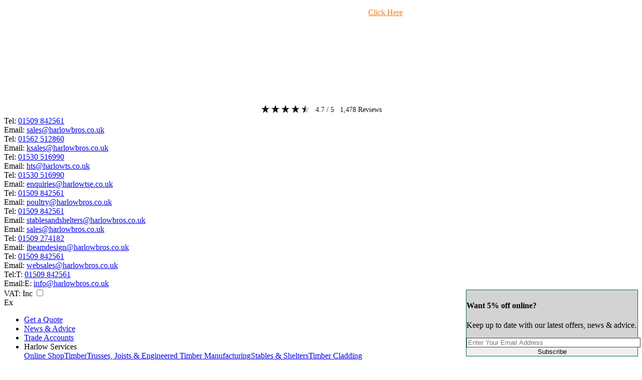

--- FILE ---
content_type: text/html; charset=UTF-8
request_url: https://www.harlowbros.co.uk/intermediate-concrete-slotted-fence-post-1800-x-100-x-85-mm-18p4-f18p4
body_size: 36081
content:
<!doctype html>
<html lang="en">
    <head prefix="og: http://ogp.me/ns# fb: http://ogp.me/ns/fb# product: http://ogp.me/ns/product#">
        <script>
    var LOCALE = 'en\u002DGB';
    var BASE_URL = 'https\u003A\u002F\u002Fwww.harlowbros.co.uk\u002F';
    var require = {
        'baseUrl': 'https\u003A\u002F\u002Fwww.harlowbros.co.uk\u002Fstatic\u002Fversion1764046483\u002Ffrontend\u002Fharlow\u002Fdefault\u002Fen_GB'
    };</script>        <meta charset="utf-8"/>
<meta name="title" content="Durable Intermediate Concrete Slotted Fence Post - 1800 x 100 x 85 mm"/>
<meta name="description" content="Upgrade your fencing with our durable and versatile concrete slotted fence post, measuring 1800 x 100 x 85 mm. Perfect for supporting intermediate sections, this post is sure to enhance the strength and durability of your fence. Order now and enjoy long-l"/>
<meta name="keywords" content="concrete,post,slotted,intermediate,1800,100,85,mm"/>
<meta name="robots" content="INDEX,FOLLOW"/>
<meta name="viewport" content="width=device-width, initial-scale=1, maximum-scale=1.0, user-scalable=no"/>
<meta name="format-detection" content="telephone=no"/>
<meta name="msapplication-TileColor" content="#ffffff"/>
<meta name="msapplication-config" content="images/favicon/browserconfig.xml"/>
<meta name="theme-color" content="#ffffff"/>
<title>Durable Intermediate Concrete Slotted Fence Post - 1800 x 100 x 85 mm</title>
<link  rel="stylesheet" type="text/css"  media="all" href="https://www.harlowbros.co.uk/static/version1764046483/_cache/merged/a540bb318cf3195db05b53ac68422161.min.css" />
<link  rel="stylesheet" type="text/css"  media="print" href="https://www.harlowbros.co.uk/static/version1764046483/frontend/harlow/default/en_GB/css/print.min.css" />
<link  rel="shortcut icon" href="https://www.harlowbros.co.uk/static/version1764046483/frontend/harlow/default/en_GB/images/favicon/favicon.ico" />
<script  type="text/javascript"  src="https://www.harlowbros.co.uk/static/version1764046483/_cache/merged/8ba6ee999d46b997f41f1f6f27544380.min.js"></script>
<script  type="text/javascript"  src="https://maps.googleapis.com/maps/api/js?key=AIzaSyCxBWFRiE9hAiG_Y4NDhpcGN8_egZ_zTIk"></script>
<script  type="text/javascript"  type="text/javascript" src="https://www.harlowbros.co.uk/static/version1764046483/frontend/harlow/default/en_GB/js/custom.min.js"></script>
<link  rel="apple-touch-icon" sizes="180x180" href="https://www.harlowbros.co.uk/static/version1764046483/frontend/harlow/default/en_GB/images/favicon/apple-touch-icon.png" />
<link  rel="icon" type="image/png" sizes="32x32" href="https://www.harlowbros.co.uk/static/version1764046483/frontend/harlow/default/en_GB/images/favicon/favicon-32x32.png" />
<link  rel="icon" type="image/png" sizes="16x16" href="https://www.harlowbros.co.uk/static/version1764046483/frontend/harlow/default/en_GB/images/favicon/favicon-16x16.png" />
<link  rel="manifest" href="https://www.harlowbros.co.uk/static/version1764046483/frontend/harlow/default/en_GB/images/favicon/site.webmanifest" />
<link  rel="stylesheet" href="https://d1azc1qln24ryf.cloudfront.net/31037/KickTheme/style-cf.css?1frpvd" />
<link  rel="stylesheet" href="https://cdnjs.cloudflare.com/ajax/libs/fancybox/3.5.7/jquery.fancybox.min.css" />
<link  href="https://fonts.googleapis.com/css?family=Open+Sans:300,400,600,700" />
<link  rel="icon" type="image/x-icon" href="https://www.harlowbros.co.uk/media/favicon/stores/1/Favicon.png" />
<link  rel="shortcut icon" type="image/x-icon" href="https://www.harlowbros.co.uk/media/favicon/stores/1/Favicon.png" />
<link  rel="canonical" href="https://www.harlowbros.co.uk/intermediate-concrete-slotted-fence-post-1800-x-100-x-85-mm-18p4-f18p4" />
<style> 
@media (max-width: 1023px) {
div#checkoutSteps .col.col-8 .col-lg-12.col-xs-12.p0:last-child .actions-toolbar > .primary {
    display: block !important;
}
div#checkoutSteps .col.col-8 .col-lg-12.col-xs-12.p0:last-child .actions-toolbar > .primary button.action.primary.checkout {
    display: none;
}
 }
body.checkout-index-index .opc-wrapper .payment-group .payment-method label.label a.action.action-help {
    display: none;
}
body.checkout-index-index .opc-wrapper .payment-group .payment-method label.label {
    background: #c8c8c8;
}
body.checkout-cart-index .cart-container .cart-summary .checkout-methods-items button.action.primary.btn.checkout {
    background-color: #d9232f !important;
}

@media(max-width:767px){
    .checkout-index-index ul.top-nav-links-mobile {
    display: none !important;
}
body.catalog-category-view.page-layout-2columns-left .banner-image {
        height: 225px !important;
    }
}
.category-shop header.page-header {
    overflow: visible !important;
}

.catalog-product-view .message-wrapper .message {
    position: fixed;
    z-index: 999;
    left: 0;
    right: 0;
    top: 0;
    bottom: 0;
    margin-top: 0 !important;
height: 80px;
}
.catalog-product-view .messages .message-text a
 {
    color: #D92730 !important;
    text-decoration: underline;
}
.post-list .post-item.post-holder a img {
    display: inline-block !important;
}
.catalog-category-view #maincontent .banner-image {
    position:relative;
}

@media (max-width: 599px) {
.catalog-product-view .message-wrapper .message{
height: 110px;
}
}

@media (max-width: 459px) {
.catalog-product-view .message-wrapper .message{
height: 150px;
}
}

.post-list .post-item.post-holder a img {
    display: inline-block !important;
}
.catalog-category-view #maincontent .banner-image {
    position:relative; 
}

@media (max-width: 576) {
body.catalog-product-view
{
  overflow-x: hidden !important;
}
}


.catalog-category-view.timber-manufacturing .main-nav-wrapper, .catalog-category-view.timber-manufacturing .main-nav, .catalog-category-view.timber-manufacturing .sectorLink:hover .title  {
  background: #592000;
}
.catalog-category-view.timber-manufacturing .sectorLink.requestQuote>div {
  background: #592000;
}
.catalog-category-view.timber-manufacturing .calculatorBar, .catalog-category-view.timber-manufacturing .requestQuote>div, .catalog-category-view.timber-manufacturing .subSection:hover .title {
  background: #592000;
}
.catalog-category-view.timber-manufacturing .sectorLink.overlay .message {
  background: rgba(89, 32, 0, .9);
}
.catalog-category-view.timber-manufacturing .sectorAbout h2, .catalog-category-view.timber-manufacturing .formsSections h2 {
  color: #592000;
}
.catalog-category-view.timber-manufacturing .member h5 {
 color: #592000;
}
body.timber-manufacturing .page-header .header .logo {
  background-image: url('https://www.harlowbros.co.uk/static/frontend/harlow/default/en_GB/images/logos/manufacturinglogo.png') !important;
}

.top-nav-wrapper .manufacturing-contact {
  display:none;
}
.catalog-category-view.timber-manufacturing .top-nav-wrapper .poultry{
display:none!important;
}

.catalog-category-view.timber-manufacturing .top-nav-wrapper .manufacturing-contact{
  display:flex !important
}

@media (max-width: 767px) {
    body.catalog-category-view.timber-manufacturing .page-header .header .nav-links {
        background-color: #592000 !important;
    }
}
@media (max-width: 1023px) {
    body.catalog-category-view.timber-manufacturing .page-header {
        border-bottom: 2px solid #592000 !important;
    }
}

/* 9 Oct 2025 */
.newsletter-popup-wrapper .newsletter-popup-container {
    border: 1px solid #006a5b;
}
.newsletter-popup-wrapper {
    position: fixed;
    width: unset !important;
    height: unset !important;
    bottom: 10px !important;
    right: 10px !important;
    transform: unset !important;
    top: unset !important;
    z-index:999 !important;
}
.newsletter-popup-wrapper .newsletter-popup-container {
    position: static !important;
    transform: unset !important;
}
 
.newsletter-popup-wrapper :nth-child(1n) {
    display: block;
    width: 100%;
}
.newsletter-popup-wrapper span.ki.ki-Close {
    line-height: 40px !important;
    width: unset !important;
}


.newsletter-popup-wrapper .newsletter-popup-container .newsletterDetails .form.subscribe .newsletter #email {
    background: #fff!important;
    color: #403d3b !important;
    border: 1px solid #403d3b !important;
}
.newsletter-popup-wrapper .newsletter-popup-container {
    background: #D3D3D3 !important;
}

.form.subscribe .newsletter {
    border: unset !important;
}

.newsletterDetails .form.subscribe .newsletter button {
    border: unset !important;
}
.newsletter-popup-wrapper .newsletter-popup-container .newsletterDetails .form.subscribe .newsletter {
    width: unset !important;
}

@media(max-width:576px){
.newsletter-popup-wrapper .newsletter-popup-container .newsletterDetails .newsletterHeading h4 {
    font-size: 2.2rem;
    line-height: 3rem;
}
.newsletter-popup-wrapper .newsletter-popup-container .newsletterDetails .form.subscribe .newsletter {
    margin: 20px;
}
.newsletter-popup-wrapper .newsletter-popup-container .newsletterDetails {
    flex: 1 0 auto;
}
.newsletter-popup-wrapper .newsletter-popup-container .newsletterDetails .newsletterHeading h4 {
    margin-bottom: 12px;
}
.newsletter-popup-wrapper .newsletter-popup-container .newsletterDetails .newsletterHeading p {
    margin: 0px !important;
}
}
@media(min-width:1500px){
  .newsletter-popup-wrapper .newsletter-popup-container .newsletterDetails .newsletterHeading h4 {
    font-size: 46px !important;
    line-height: 55px !important;
}
}
</style>

<meta name="google-site-verification" content="O5IQjcj_BpvoHF_uNkU9uduJvp41DdvlXTKL1xEFYkI" />

<meta name="google-site-verification" content="plCj_cnH8Lfn4yt4uVg-OWQka_fc5BqxRN2C872S1Mw" />

<!-- Google tag (gtag.js) -->
<script async src="https://www.googletagmanager.com/gtag/js?id=AW-10935669462"></script>
<script>
  window.dataLayer = window.dataLayer || [];
  function gtag(){dataLayer.push(arguments);}
  gtag('js', new Date());

  gtag('config', 'AW-10935669462');
</script>

<!-- Facebook Pixel Code -->
<script>
!function(f,b,e,v,n,t,s)
{if(f.fbq)return;n=f.fbq=function(){n.callMethod?
n.callMethod.apply(n,arguments):n.queue.push(arguments)};
if(!f._fbq)f._fbq=n;n.push=n;n.loaded=!0;n.version='2.0';
n.queue=[];t=b.createElement(e);t.async=!0;
t.src=v;s=b.getElementsByTagName(e)[0];
s.parentNode.insertBefore(t,s)}(window,document,'script',
'https://connect.facebook.net/en_US/fbevents.js');
 fbq('init', '330169054994404'); 
fbq('track', 'PageView');
</script>
<noscript>
 <img height="1" width="1" 
src="https://www.facebook.com/tr?id=330169054994404&ev=PageView
&noscript=1"/>
</noscript>
<!-- End Facebook Pixel Code -->

<!-- Start cookieyes banner --> <script id="cookieyes" type="text/javascript" src="https://cdn-cookieyes.com/client_data/9042b52a3a2e104e04a09791/script.js"></script> <!-- End cookieyes banner -->

<script type="text/javascript">
    (function(c,l,a,r,i,t,y){
        c[a]=c[a]||function(){(c[a].q=c[a].q||[]).push(arguments)};
        t=l.createElement(r);t.async=1;t.src="https://www.clarity.ms/tag/"+i;
        y=l.getElementsByTagName(r)[0];y.parentNode.insertBefore(t,y);
    })(window, document, "clarity", "script", "nyw5spc0gy");
</script>

<script type='text/javascript' src='https://platform-api.sharethis.com/js/sharethis.js#property=62a0759fe04c8800199105cc&product=sop' async='async'></script>
<script type="text/javascript" src="//widget.trustpilot.com/bootstrap/v5/tp.widget.bootstrap.min.js" async></script>

<script type="text/javascript">
    (function(c,l,a,r,i,t,y){
        c[a]=c[a]||function(){(c[a].q=c[a].q||[]).push(arguments)};
        t=l.createElement(r);t.async=1;t.src="https://www.clarity.ms/tag/"+i;
        y=l.getElementsByTagName(r)[0];y.parentNode.insertBefore(t,y);
    })(window, document, "clarity", "script", "ec82vmzmsr");
</script>

<script type="application/ld+json">
{
  "@context": "https://schema.org",
  "@type": "Organization",
  "name": "Harlow Bros",
  "url": "https://www.harlowbros.co.uk/",
  "logo": "https://www.harlowbros.co.uk/static/frontend/harlow/default/en_GB/images/logos/HTGroup.png",
  "sameAs": [
    "https://www.facebook.com/harlowbrosltd",
    "https://www.linkedin.com/company/harlow-bros-ltd/",
    "https://twitter.com/harlowbros",
    "https://www.instagram.com/harlowtimbergroup/",
    "https://www.youtube.com/channel/UCP3YS4Nq1RXD8LCN1Bpqxpg"
  ],
  "contactPoint": {
    "@type": "ContactPoint",
    "telephone": "+441509 842561",
    "contactType": "General Enquiries",
    "areaServed": "GB",
    "availableLanguage": "English"
  }
}
</script>
        
<script nonce="YmdoeTR2NDY4dDJjc2MwbmVrYXVhZWxxNDN6M2g1Z2s=">
    window.getWpGA4Cookie = function(name) {
        match = document.cookie.match(new RegExp(name + '=([^;]+)'));
        if (match) return decodeURIComponent(match[1].replace(/\+/g, ' ')) ;
    };

    window.ga4AllowServices = false;

    var isCookieRestrictionModeEnabled = 0,
        currentWebsiteId = 1,
        cookieRestrictionName = 'user_allowed_save_cookie';

    if (isCookieRestrictionModeEnabled) {
        allowedCookies = window.getWpGA4Cookie(cookieRestrictionName);

        if (allowedCookies !== undefined) {
            allowedWebsites = JSON.parse(allowedCookies);

            if (allowedWebsites[currentWebsiteId] === 1) {
                window.ga4AllowServices = true;
            }
        }
    } else {
        window.ga4AllowServices = true;
    }
</script>
    <!-- Google Tag Manager -->
<script nonce="YmdoeTR2NDY4dDJjc2MwbmVrYXVhZWxxNDN6M2g1Z2s=" > if (window.ga4AllowServices) {(function(w,d,s,l,i){w[l]=w[l]||[];w[l].push({'gtm.start':
new Date().getTime(),event:'gtm.js'});var f=d.getElementsByTagName(s)[0],
j=d.createElement(s),dl=l!='dataLayer'?'&l='+l:'';j.async=true;j.src=
'https://www.googletagmanager.com/gtm.js?id='+i+dl;f.parentNode.insertBefore(j,f);
})(window,document,'script','dataLayer','GTM-5N78LQD');} </script>
<!-- End Google Tag Manager -->
        <script nonce="YmdoeTR2NDY4dDJjc2MwbmVrYXVhZWxxNDN6M2g1Z2s=">
        if (window.ga4AllowServices) {
            window.dataLayer = window.dataLayer || [];
                        var dl4Objects = [{"pageName":"Durable Intermediate Concrete Slotted Fence Post - 1800 x 100 x 85 mm","pageType":"product","ecommerce":{"currency":"GBP","value":15.74,"items":[{"item_name":"Intermediate Concrete Slotted Fence Post 1800 x 100 x 85 mm (18P4)","affiliation":"Main Website - Main Website Store - Default Store View","item_id":"11762","price":15.74,"item_category":"Online Shop","item_category2":"Fencing","item_category3":"Concrete Posts & Gravel Boards","item_category4":"Concrete Posts","item_list_name":"Online Shop\/Fencing\/Concrete Posts & Gravel Boards\/Concrete Posts","item_list_id":"174","item_stock_status":"In stock","item_sale_product":"No","item_reviews_count":"0","item_reviews_score":"0"}]},"event":"view_item"}];
            for (var i in dl4Objects) {
                window.dataLayer.push({ecommerce: null});
                window.dataLayer.push(dl4Objects[i]);
            }
                        var wpGA4Cookies = ['wp_ga4_user_id','wp_ga4_customerGroup'];
            wpGA4Cookies.map(function (cookieName) {
                var cookieValue = window.getWpGA4Cookie(cookieName);
                if (cookieValue) {
                    var dl4Object = {};
                    dl4Object[cookieName.replace('wp_ga4_', '')] = cookieValue;
                    window.dataLayer.push(dl4Object);
                }
            });
        }
    </script>
<!-- NO Pixel ID is configured, please goto Admin -->
<script>
console.log('No Meta pixel is configured, please log in as a admin and then visit Stores -> Meta -> Setup -> Get Started');
</script>
    <script type="text/x-magento-init">
        {
            "*": {
                "Magento_PageCache/js/form-key-provider": {
                    "isPaginationCacheEnabled":
                        0                }
            }
        }
    </script>
    <link rel="stylesheet" type="text/css" href="https&#x3A;&#x2F;&#x2F;www.harlowbros.co.uk&#x2F;static&#x2F;version1764046483&#x2F;frontend&#x2F;harlow&#x2F;default&#x2F;en_GB&#x2F;Ebizmarts_BrippoPayments&#x2F;css&#x2F;brippo.min.css"/>
    <script src="https://js.stripe.com/v3/"></script>
    <script src="https&#x3A;&#x2F;&#x2F;www.harlowbros.co.uk&#x2F;static&#x2F;version1764046483&#x2F;frontend&#x2F;harlow&#x2F;default&#x2F;en_GB&#x2F;Ebizmarts_BrippoPayments&#x2F;js&#x2F;payments&#x2F;brippo.min.js"></script>
    <script src="https&#x3A;&#x2F;&#x2F;www.harlowbros.co.uk&#x2F;static&#x2F;version1764046483&#x2F;frontend&#x2F;harlow&#x2F;default&#x2F;en_GB&#x2F;Ebizmarts_BrippoPayments&#x2F;js&#x2F;payments&#x2F;express-checkout-element.min.js"></script>



<script data-rocketjavascript="false">
    var MagefanWebP = {

        _canUseWebP: null,

        getUserAgentInfo: function(){
            try {
                var ua = navigator.userAgent,
                    tem,
                    M = ua.match(/(opera|chrome|safari|firefox|msie|trident(?=\/))\/?\s*(\d+)/i) || [];
                if (/trident/i.test(M[1])) {
                    tem = /\brv[ :]+(\d+)/g.exec(ua) || [];
                    return ['IE', (tem[1] || '')];
                }
                if (M[1] === 'Chrome') {
                    tem = ua.match(/\b(OPR|Edge)\/(\d+)/);
                    if (tem != null) {
                        tem = tem.slice(1);
                        tem[0] = tem[0].replace('OPR', 'Opera');
                        return tem;
                    }
                }
                M = M[2] ? [M[1], M[2]] : [navigator.appName, navigator.appVersion, '-?'];
                if ((tem = ua.match(/version\/(\d+)/i)) != null) M.splice(1, 1, tem[1]);
                return M;
            } catch (e) {
                return ['', 0];
            }
        },

        canUseWebP: function(){

            

            if (null !== this._canUseWebP){
                return this._canUseWebP;
            }

            try {
                var elem = document.createElement('canvas');
                if (!!(elem.getContext && elem.getContext('2d'))) {
                    var r = (elem.toDataURL('image/webp').indexOf('data:image/webp') == 0);
                    if (!r) {
                        var ua = this.getUserAgentInfo();
                        if (ua && ua.length > 1) {
                            ua[0] = ua[0].toLowerCase();
                            if ('firefox' == ua[0] && parseInt(ua[1]) >= 65) {
                                this._canUseWebP = true;
                                return this._canUseWebP;
                            }
                            if ('edge' == ua[0] && parseInt(ua[1]) >= 18) {
                                this._canUseWebP = true;
                                return this._canUseWebP;
                            }
                            if ('safari' == ua[0]) {
                                if (navigator.platform.includes('Mac')) {
                                    if (parseInt(ua[1]) >= 16) {
                                        this._canUseWebP = true;
                                    }
                                } else {
                                    if (parseInt(ua[1]) >= 15) {
                                        this._canUseWebP = true;
                                    }
                                }

                                return this._canUseWebP;
                            }
                        }
                    }

                    this._canUseWebP = r;
                    return this._canUseWebP;
                }
                this._canUseWebP = false;
                return this._canUseWebP;
            } catch (e) {
                console.log(e);
                this._canUseWebP = false;
                return this._canUseWebP;
            }
        },

        getOriginWebPImage: function(src) {
            if (src.indexOf('mf_webp') == -1) {
                return src;
            }

            var array = src.split('/');
            var imageFormat = '';

            for (var i = 0; i < array.length; i++) {
                if (array[i] == 'mf_webp') {
                    imageFormat = array[i + 1];
                    array.splice(i, 3);
                    break;
                }
            }
            src = array.join('/');
            return src.replace('.webp', '.' + imageFormat);
        },

        getWebUrl: function (imageUrl) {
            /* @var string */
            imageUrl = imageUrl.trim();
            var baseUrl = 'https://www.harlowbros.co.uk/';
            var imageFormat = imageUrl.split('.').pop();

            if ('webp' === imageFormat) {
                return imageUrl;
            }

            var mediaBaseUrl = 'https://www.harlowbros.co.uk/media/';
            var staticBaseUrl = 'https://www.harlowbros.co.uk/static/';

            if (imageUrl.indexOf(mediaBaseUrl) == -1 && imageUrl.indexOf(staticBaseUrl) == -1) {
                return false;
            }

            var imagePath = imageUrl;
            imagePath = imagePath.replace(mediaBaseUrl, 'media/');
            imagePath = imagePath.replace(staticBaseUrl, 'static/');
            imagePath = imagePath.replace(baseUrl + 'pub/media/', 'media/');
            imagePath = imagePath.replace(baseUrl + 'pub/static/', 'static/');
            imagePath = imagePath.replace(/\.(jpg|jpeg|png|JPG|JPEG|PNG|gif|GIF)/i, '.webp');
            imagePath = mediaBaseUrl + 'mf_webp/' + imageFormat + '/' + imagePath;
            imagePath = imagePath.replace('%20', ' ');
            imagePath = imagePath.replace(/version\d{10}\//g, '');
            return imagePath;
        }
    };

    /* MagicToolboxContainer Fix */
    function MagefanWebPMagicToolboxContainerFix()
    {
        if (!MagefanWebP.canUseWebP()) {
            (function(){
                var i;
                var els = document.querySelectorAll('.MagicToolboxContainer a, .MagicToolboxContainer img');
                if (!els) return;
                var el;
                for (i=0; i<els.length; i++) {
                    el = els[i];
                    if (el.href) {
                        el.href = MagefanWebP.getOriginWebPImage(el.href);
                    }

                    if (el.getAttribute('webpimg')) {
                        el.src = MagefanWebP.getOriginWebPImage(el.getAttribute('webpimg'));
                    } else {
                        if (el.src) {
                            el.src = MagefanWebP.getOriginWebPImage(el.src);
                        }
                    }

                    if (el.dataset && el.dataset.image) {
                        el.dataset.image = MagefanWebP.getOriginWebPImage(el.dataset.image);
                    }

                }
            })();
        } else {
            replacePixelMagicToolbox();
            checkIfPixelReplaced();
        }
    }

    function replacePixelMagicToolbox() {
        (function() {
            var i, els = document.querySelectorAll('.MagicToolboxContainer img');

            if (!els) return;
            var el;

            for (i=0; i<els.length; i++) {
                el = els[i];

                if (el.getAttribute('webpimg')) {
                    el.src = el.getAttribute('webpimg');
                }
            }
        })();
    }

    function checkIfPixelReplaced() {
        var intervalCounter = 0,
            waitForMagicToolbox = setInterval(function() {
                if (document.querySelectorAll('figure img[src$="/p.jpg"]').length) {
                    replacePixelMagicToolbox();
                    clearInterval(waitForMagicToolbox);
                }

                if (intervalCounter > 10) {
                    clearInterval(waitForMagicToolbox);
                }

                intervalCounter++;
            }, 500);
    }

    document.addEventListener('DOMContentLoaded', function(){
        if (!MagefanWebP.canUseWebP()) {
            document.body.className += ' no-webp ';

            (function(){
                var i;
                var els = document.querySelectorAll('a[href$=".webp"]');
                if (!els) return;
                var el;
                for (i=0; i<els.length; i++) {
                    el = els[i];
                    if (el.href) {
                        el.href = MagefanWebP.getOriginWebPImage(el.href);
                    }
                }
            })();

        } else {
            document.body.className += ' webp-supported ';
        }
    });
</script>
<script>
    document.addEventListener('DOMContentLoaded', function(e){
        if (!MagefanWebP.canUseWebP()) {
            /* Replace some custom webp images with original one if webp is not supported */
            /* Can add <a> tag in future as well */
            setInterval(function(){
                document.querySelectorAll("img[src$='.webp']:not(.no-origin-webp-img)").forEach(function(el){
                    var scr = el.getAttribute('src');
                    var newScr = MagefanWebP.getOriginWebPImage(scr);

                    if (scr != newScr) {
                        el.setAttribute('src', newScr);
                    } else {
                        el.classList.add('no-origin-webp-img');
                    }
                });

            }, 1000);
        }

        function processLazyPictureImg(img)
        {
            var src = img.getAttribute('src');
            var keys = ['original', 'src', 'lazyload'];
            var original, _original;
            for (var i=0;i<keys.length;i++) {
                _original = img.getAttribute('data-' + keys[i]);
                if (_original) {
                    original = _original;
                    break;
                }
            }
            if (original == src) {

                if (img.getAttribute('data-mf-lazy-picture-img')) return;
                img.setAttribute('data-mf-lazy-picture-img', 1);


                img.parentElement.querySelectorAll('source').forEach(function(el){
                    var srcset = el.getAttribute('srcset');
                    var originalset = el.getAttribute('data-originalset');
                    if (originalset && (originalset != srcset)) {
                        el.setAttribute('srcset', originalset);
                        el.classList.remove('lazyload');
                    }
                });

                var lazyLoader = img.closest('.lazy-loader');
                if (lazyLoader) {
                    lazyLoader.classList.remove('lazy-loader');
                }

                document.querySelectorAll("picture img[src='"+src+"']").forEach(function(img){
                    processLazyPictureImg(img);
                });

            }
        }

        document.querySelectorAll('picture img[data-original],picture img[data-src],picture img[data-lazyload]').forEach(function(el){
            el.addEventListener('load', function(e){
                processLazyPictureImg(e.target);
            });
            processLazyPictureImg(el);
        });
    });
</script>
<style>
    picture.mfwebp source.lazyload,
    picture.mfwebp source.lazy {background:none;content:none;}
</style>
<meta property="og:type" content="product" />
<meta property="og:title" content="Intermediate&#x20;Concrete&#x20;Slotted&#x20;Fence&#x20;Post&#x20;1800&#x20;x&#x20;100&#x20;x&#x20;85&#x20;mm&#x20;&#x28;18P4&#x29;" />
<meta property="og:image" content="https://www.harlowbros.co.uk/media/catalog/product/cache/8737f1482f4e4f942dde24ecacbf557b/F/1/F18P4.jpg" />
<meta property="og:description" content="6&#x27;&#x20;or&#x20;1.8m&#x20;Concrete&#x20;Fence&#x20;Post&#x20;Slotted&#x20;on&#x20;Both&#x20;Sides&#x20;for&#x20;Intermediate&#x20;or&#x20;End&#x20;Use." />
<meta property="og:url" content="https://www.harlowbros.co.uk/intermediate-concrete-slotted-fence-post-1800-x-100-x-85-mm-18p4-f18p4" />

      <meta property="product:price:amount" content="18.888001" />
    <meta property="product:price:currency"
      content="GBP"/>
  <script type="application/ld+json">{"@context":"http:\/\/schema.org","@type":"WebSite","url":"https:\/\/www.harlowbros.co.uk\/","name":"Harlow Bros Ltd"}</script><script type="application/ld+json">{"@context":"http:\/\/schema.org","@type":"BreadcrumbList","itemListElement":[{"@type":"ListItem","item":{"@id":"https:\/\/www.harlowbros.co.uk\/intermediate-concrete-slotted-fence-post-1800-x-100-x-85-mm-18p4-f18p4","name":"Intermediate Concrete Slotted Fence Post 1800 x 100 x 85 mm (18P4)"},"position":1}]}</script><script type="application/ld+json">{"@context":"http:\/\/schema.org","@type":"Product","name":"Intermediate Concrete Slotted Fence Post 1800 x 100 x 85 mm (18P4)","description":"6' or 1.8m Concrete Fence Post Slotted on Both Sides for Intermediate or End Use.","image":"https:\/\/www.harlowbros.co.uk\/media\/catalog\/product\/cache\/337fb9bce556ffa5c4c4302dbccf46ca\/F\/1\/F18P4.jpg","offers":{"@type":"http:\/\/schema.org\/Offer","price":"18.89","url":"https:\/\/www.harlowbros.co.uk\/intermediate-concrete-slotted-fence-post-1800-x-100-x-85-mm-18p4-f18p4","priceCurrency":"GBP","availability":"http:\/\/schema.org\/InStock","shippingDetails":{"deliveryTime":{"businessDays":{"@type":"OpeningHoursSpecification","dayOfWeek":[""]},"@type":"ShippingDeliveryTime"},"@type":"OfferShippingDetails"}}}</script><script type="application/ld+json">{"@context":"http:\/\/schema.org\/","@type":"WebPage","speakable":{"@type":"SpeakableSpecification","cssSelector":[".description"],"xpath":["\/html\/head\/title"]}}</script>    <script>


!function(f,b,e,v,n,t,s)
{if(f.fbq)return;n=f.fbq=function(){n.callMethod?n.callMethod.apply(n,arguments):n.queue.push(arguments)};if(!f._fbq)f._fbq=n;n.push=n;n.loaded=!0;n.version='2.0';n.queue=[];t=b.createElement(e);t.async=!0;t.src=v;s=b.getElementsByTagName(e)[0];s.parentNode.insertBefore(t,s)}
(window, document,'script','https://connect.facebook.net/en_US/fbevents.js');
fbq('init', '1252897159235093');
fbq('track', 'PageView');




</script><meta name="facebook-domain-verification" content="nec58dd940240fl665h1w2g32cawwd" />
</head>
    <body data-container="body"
          data-mage-init='{"loaderAjax": {}, "loader": { "icon": "https://www.harlowbros.co.uk/static/version1764046483/frontend/harlow/default/en_GB/images/loader-2.gif"}}'
        id="html-body" class="catalog-product-view product-intermediate-concrete-slotted-fence-post-1800-x-100-x-85-mm-18p4-f18p4 guest-customer shop page-layout-1column">
        <!-- Google Tag Manager (noscript) -->
<noscript><iframe src="https://www.googletagmanager.com/ns.html?id=GTM-5N78LQD"
height="0" width="0" style="display:none;visibility:hidden"></iframe></noscript>
<!-- End Google Tag Manager (noscript) -->
<script type="text/x-magento-init">
    {
        "*": {
            "Magento_PageBuilder/js/widget-initializer": {
                "config": {"[data-content-type=\"slider\"][data-appearance=\"default\"]":{"Magento_PageBuilder\/js\/content-type\/slider\/appearance\/default\/widget":false},"[data-content-type=\"map\"]":{"Magento_PageBuilder\/js\/content-type\/map\/appearance\/default\/widget":false},"[data-content-type=\"row\"]":{"Magento_PageBuilder\/js\/content-type\/row\/appearance\/default\/widget":false},"[data-content-type=\"tabs\"]":{"Magento_PageBuilder\/js\/content-type\/tabs\/appearance\/default\/widget":false},"[data-content-type=\"slide\"]":{"Magento_PageBuilder\/js\/content-type\/slide\/appearance\/default\/widget":{"buttonSelector":".pagebuilder-slide-button","showOverlay":"hover","dataRole":"slide"}},"[data-content-type=\"banner\"]":{"Magento_PageBuilder\/js\/content-type\/banner\/appearance\/default\/widget":{"buttonSelector":".pagebuilder-banner-button","showOverlay":"hover","dataRole":"banner"}},"[data-content-type=\"buttons\"]":{"Magento_PageBuilder\/js\/content-type\/buttons\/appearance\/inline\/widget":false},"[data-content-type=\"products\"][data-appearance=\"carousel\"]":{"Amasty_Xsearch\/js\/content-type\/products\/appearance\/carousel\/widget-override":false},"[data-content-type=\"dotdigitalgroup_form\"]":{"Dotdigitalgroup_PageBuilder\/js\/content-type\/dotdigitalgroup-form\/appearance\/default\/widget":false}},
                "breakpoints": {"desktop":{"label":"Desktop","stage":true,"default":true,"class":"desktop-switcher","icon":"Magento_PageBuilder::css\/images\/switcher\/switcher-desktop.svg","conditions":{"min-width":"1024px"},"options":{"products":{"default":{"slidesToShow":"5"}}}},"tablet":{"conditions":{"max-width":"1024px","min-width":"768px"},"options":{"products":{"default":{"slidesToShow":"4"},"continuous":{"slidesToShow":"3"}}}},"mobile":{"label":"Mobile","stage":true,"class":"mobile-switcher","icon":"Magento_PageBuilder::css\/images\/switcher\/switcher-mobile.svg","media":"only screen and (max-width: 768px)","conditions":{"max-width":"768px","min-width":"640px"},"options":{"products":{"default":{"slidesToShow":"3"}}}},"mobile-small":{"conditions":{"max-width":"640px"},"options":{"products":{"default":{"slidesToShow":"2"},"continuous":{"slidesToShow":"1"}}}}}            }
        }
    }
</script>

<div class="cookie-status-message" id="cookie-status">
    The store will not work correctly when cookies are disabled.</div>
<script type="text&#x2F;javascript">document.querySelector("#cookie-status").style.display = "none";</script>
<script type="text/x-magento-init">
    {
        "*": {
            "cookieStatus": {}
        }
    }
</script>

<script type="text/x-magento-init">
    {
        "*": {
            "mage/cookies": {
                "expires": null,
                "path": "\u002F",
                "domain": ".www.harlowbros.co.uk",
                "secure": true,
                "lifetime": "86400"
            }
        }
    }
</script>

<script>
    window.cookiesConfig = window.cookiesConfig || {};
    window.cookiesConfig.secure = true;
</script><script>    require.config({
        map: {
            '*': {
                wysiwygAdapter: 'mage/adminhtml/wysiwyg/tiny_mce/tinymce5Adapter'
            }
        }
    });</script><script>    require.config({
        paths: {
            googleMaps: 'https\u003A\u002F\u002Fmaps.googleapis.com\u002Fmaps\u002Fapi\u002Fjs\u003Fv\u003D3.53\u0026key\u003D'
        },
        config: {
            'Magento_PageBuilder/js/utils/map': {
                style: '',
            },
            'Magento_PageBuilder/js/content-type/map/preview': {
                apiKey: '',
                apiKeyErrorMessage: 'You\u0020must\u0020provide\u0020a\u0020valid\u0020\u003Ca\u0020href\u003D\u0027https\u003A\u002F\u002Fwww.harlowbros.co.uk\u002Fadminhtml\u002Fsystem_config\u002Fedit\u002Fsection\u002Fcms\u002F\u0023cms_pagebuilder\u0027\u0020target\u003D\u0027_blank\u0027\u003EGoogle\u0020Maps\u0020API\u0020key\u003C\u002Fa\u003E\u0020to\u0020use\u0020a\u0020map.'
            },
            'Magento_PageBuilder/js/form/element/map': {
                apiKey: '',
                apiKeyErrorMessage: 'You\u0020must\u0020provide\u0020a\u0020valid\u0020\u003Ca\u0020href\u003D\u0027https\u003A\u002F\u002Fwww.harlowbros.co.uk\u002Fadminhtml\u002Fsystem_config\u002Fedit\u002Fsection\u002Fcms\u002F\u0023cms_pagebuilder\u0027\u0020target\u003D\u0027_blank\u0027\u003EGoogle\u0020Maps\u0020API\u0020key\u003C\u002Fa\u003E\u0020to\u0020use\u0020a\u0020map.'
            },
        }
    });</script><script>
    require.config({
        shim: {
            'Magento_PageBuilder/js/utils/map': {
                deps: ['googleMaps']
            }
        }
    });</script>
    <script type="text/x-magento-init">
        {
            "*": {
                "Dotdigitalgroup_Email/js/trackingCode": "//r1-t.trackedlink.net/_dmpt"
            }
        }
    </script>
<script type="text/x-magento-init">
    {
        "*": {
            "Dotdigitalgroup_Email/js/webBehaviorTracking": {
                "id": "DM-8538084945-01",
                "subdomain": "static",
                "region": "r1-"
            }
        }
    }
</script>
<div class="page-wrapper"><header class="page-header">  <div class="header-notice-wrapper">
    <div class="header-notice">
      <p style="text-align: center;"><span style="color: #000000; font-size: 16px;"><span style="color: #ffffff;">Timber Merchant Deals Avaialble Now!</span> <span style="color: #e67e23;"><a style="color: #e67e23;" href="https://www.harlowbros.co.uk/shop/special-offers">Click Here</a></span></span></p>    </div>
  </div>
<div class="top-nav-wrapper">
  <div class="top-nav">
    <div class="contactDetails">
      <script src="https://widget.reviews.io/badge-ribbon/dist.js"></script>
      <div id="badge-ribbon"></div>
      <script>
          reviewsBadgeRibbon("badge-ribbon", {
              store: "www.harlowbros.co.uk",
              size: "small",
          });
      </script>
      <div class="reviews-io-rating-bar-widget" data-widget-id="LgPb1UqY6prMt32B" data-store-name="www.harlowbros.co.uk" lang="en"></div>
      <script src='//widget.reviews.io/modern-widgets/rating-bar.js'></script>
      <!--googleoff: index-->
      <div class="timber">
        <div>Tel: <a href="tel:01509842561">01509 842561</a></div>
<div>Email: <a href="mailto:sales@harlowbros.co.uk">sales@harlowbros.co.uk</a></div>      </div>
      <div class="kidder">
        <div>Tel: <a href="tel:01562512860">01562 512860</a></div>
<div>Email: <a href="mailto:ksales@harlowbros.co.uk">ksales@harlowbros.co.uk</a></div>      </div>
      <div class="truss">
        <div>Tel: <a href="tel:01530516990">01530 516990</a></div>
<div>Email: <a href="mailto:hts@harlowts.co.uk">hts@harlowts.co.uk</a></div>      </div>
      <div class="htse">
        <div>Tel: <a href="tel:01530516990">01530 516990</a></div>
<div>Email: <a href="mailto:enquiries@harlowtse.co.uk">enquiries@harlowtse.co.uk</a></div>      </div>
      <div class="manufacturing-contact">
        <div>Tel: <a href="tel:01509 842561">01509 842561</a></div>
<div>Email: <a href="mailto:manufacturing@harlowbros.co.uk">manufacturing@harlowbros.co.uk</a></div>      </div>
      <div class="poultry">
        <div>Tel: <a href="tel:01509 842561">01509 842561</a></div>
<div>Email: <a href="mailto:poultry@harlowbros.co.uk">poultry@harlowbros.co.uk</a></div>      </div>
      <div class="stables">
        <div>Tel: <a href="tel:01509 842561">01509 842561</a></div>
<div>Email: <a href="mailto:stablesandshelters@harlowbros.co.uk">stablesandshelters@harlowbros.co.uk</a></div>      </div>
      <div class="garden">
        <div>Email: <a href="mailto:sales@harlowbros.co.uk">sales@harlowbros.co.uk</a></div>      </div>
      <div class="ibeams">
        <div>Tel: <a href="tel:01509274182">01509 274182</a></div>
<div>Email: <a href="mailto:ibeamdesign@harlowbros.co.uk">ibeamdesign@harlowbros.co.uk</a></div>      </div>
      <div class="ecommerce">
        <div>Tel: <a href="tel:01509842561">01509 842561</a></div>
<div>Email: <a href="mailto:websales@harlowbros.co.uk">websales@harlowbros.co.uk</a></div>      </div>
      <div class="general">
        <div><span class="contact-desktop-only">Tel:</span><span class="contact-mobile-only">T:</span> <a href="tel:01509842561">01509 842561</a></div>
<div><span class="contact-desktop-only">Email:</span><span class="contact-mobile-only">E:</span> <a href="mailto:info@harlowbros.co.uk">info@harlowbros.co.uk</a></div>      </div>
      <!--googleon: index-->
    </div>
    <div id="switch" class="switch-wrapper">
      <span>VAT:</span>
      <span class="price-including-tax vat">Inc</span>
      <label class="switch">
        <input type="checkbox" >
        <div class="slider"></div>
      </label>
      <span class="price-excluding-tax vat">Ex</span>
    </div>
    <ul>
<li><a title="get a quote" href="/general-enquiry">Get a Quote</a></li>
<li><a title="News &amp; Advice" href="/blog">News &amp; Advice</a></li>
<li><a title="Trade Accounts" href="/apply-for-trade-account/">Trade Accounts</a></li>
<li>
<div class="harlowServices" title="Harlow Services">
<div class="btn">Harlow Services</div>
<div class="serviceSub"><a href="/shop">Online Shop</a><a href="/timber">Timber</a><a href="/trusses-joists-engineered-timber">Trusses, Joists &amp; Engineered Timber</a><a href="/bespoke-manufacturing"> Manufacturing</a><a href="/stables-shelters">Stables &amp; Shelters</a><a href="/timber-cladding">Timber Cladding</a></div>
</div>
</li>
</ul>  </div>
</div>

<div class="header-wrapper">
  <div class="header">
    <div class="inner">
          <a class="logo" href="/" title=""></a>
      <ul class="top-nav-links-mobile">
<li class="news-advice"><a title="News &amp; Advice" href="/general-enquiry">Get a<br>Quote</a></li>
<li class="trade-accounts"><a title="Trade Accounts" href="/apply-for-trade-account/">Trade<br>Accounts</a></li>
<li>
<div class="harlowServices" title="Harlow Services">
<div class="btn">Harlow<br>Services</div>
<div class="serviceSub"><a href="/shop">Online Shop</a><a href="/timber">Timber</a><a href="/trusses-joists-engineered-timber">Trusses, Joists &amp; Engineered Timber</a><a href="/bespoke-manufacturing">Manufacturing</a><a href="/stables-shelters">Stables &amp; Shelters</a><a href="/timber-cladding">Timber Cladding</a></div>
</div>
</li>
</ul>      
<section class="amsearch-wrapper-block"
         data-amsearch-wrapper="block"
         data-bind="
            scope: 'amsearch_wrapper',
            mageInit: {
                'Magento_Ui/js/core/app': {
                    components: {
                        amsearch_wrapper: {
                            component: 'Amasty_Xsearch/js/wrapper',
                            data: {&quot;url&quot;:&quot;https:\/\/www.harlowbros.co.uk\/amasty_xsearch\/autocomplete\/index\/&quot;,&quot;url_result&quot;:&quot;https:\/\/www.harlowbros.co.uk\/catalogsearch\/result\/&quot;,&quot;url_popular&quot;:&quot;https:\/\/www.harlowbros.co.uk\/search\/term\/popular\/&quot;,&quot;isDynamicWidth&quot;:true,&quot;isProductBlockEnabled&quot;:true,&quot;width&quot;:900,&quot;displaySearchButton&quot;:false,&quot;fullWidth&quot;:false,&quot;minChars&quot;:2,&quot;delay&quot;:500,&quot;currentUrlEncoded&quot;:&quot;aHR0cHM6Ly93d3cuaGFybG93YnJvcy5jby51ay9pbnRlcm1lZGlhdGUtY29uY3JldGUtc2xvdHRlZC1mZW5jZS1wb3N0LTE4MDAteC0xMDAteC04NS1tbS0xOHA0LWYxOHA0&quot;,&quot;color_settings&quot;:[],&quot;popup_display&quot;:0,&quot;preloadEnabled&quot;:false,&quot;isSeoUrlsEnabled&quot;:false,&quot;seoKey&quot;:&quot;search&quot;,&quot;isSaveSearchInputValueEnabled&quot;:false}                        }
                    }
                }
            }">
    <div class="amsearch-form-block"
          data-bind="
              style: {
                    width: resized() ? data.width + 'px' : ''
              },
              css: {
                '-opened': opened
              },
              afterRender: initCssVariables">
                
<section class="amsearch-input-wrapper"
         data-bind="
            css: {
                '-dynamic-width': data.isDynamicWidth,
                '-match': $data.readyForSearch(),
                '-typed': inputValue && inputValue().length
            }">
    <input type="text"
           name="q"
           placeholder="Search&#x20;entire&#x20;store&#x20;here..."
           class="amsearch-input"
           maxlength="128"
           role="combobox"
           aria-haspopup="false"
           aria-autocomplete="both"
           autocomplete="off"
           aria-expanded="false"
           data-amsearch-block="input"
           enterkeyhint="search"
           data-bind="
                afterRender: initInputValue,
                hasFocus: focused,
                value: inputValue,
                event: {
                    keypress: onEnter
                },
                valueUpdate: 'input'">
    <!-- ko template: { name: templates.loader } --><!-- /ko -->
    <button class="amsearch-button -close -clear -icon"
            style="display: none"
            data-bind="
                event: {
                    click: inputValue.bind(this, '')
                },
                attr: {
                    title: $t('Clear Field')
                },
                visible: inputValue && inputValue().length">
    </button>
    <button class="amsearch-button -loupe -clear -icon -disabled"
            data-bind="
                event: {
                    click: search
                },
                css: {
                    '-disabled': !$data.match()
                },
                attr: {
                    title: $t('Search')
                }">
    </button>
</section>
        
        
<section class="amsearch-result-section"
         data-amsearch-js="results"
         style="display: none;"
         data-bind="
            css: {
                '-small': $data.data.width < 700 && !$data.data.fullWidth
            },
            afterRender: function (node) {
                initResultSection(node, 1)
            },
            style: resultSectionStyles(),
            visible: $data.opened()">
    <!-- ko if: !$data.match() && $data.preload() -->
        <!-- ko template: { name: templates.preload } --><!-- /ko -->
    <!-- /ko -->
    <!-- ko if: $data.match() -->
        <!-- ko template: { name: templates.results } --><!-- /ko -->
    <!-- /ko -->
    <!-- ko if: $data.message() && $data.message().length -->
        <!-- ko template: { name: templates.message } --><!-- /ko -->
    <!-- /ko -->
</section>
    </div>
    </section>
      <div class="nav-links">
        <a href="/" class="link home" title="Home">
          <span class="ki ki-home"></span>
          <div class="info">
            <span class="subtitle-3">Home</span>
          </div>
        </a>
        <a href="/branch-locator" class="link locator" title="Branch Locator">
          <span class="ki ki-location"></span>
          <div class="info">
            <span class="subtitle-3">Branch Locator</span>
          </div>
        </a>
        <span class="link search">
          <span class="ki ki-search"></span>
          <div class="info">
            <span class="subtitle-3">Search</span>
          </div>
        </span>
        <a href="/customer/account/login" class="link account" title="My Account" data-bind="scope: 'customer'">
          <span class="ki ki-user"></span>
          <div class="info">
            <!-- ko if: customer().firstname  -->
            <span class="subtitle-3" data-bind="text: new String('Hi, %1!').replace('%1', customer().firstname)"></span>
            <!-- /ko -->
            <!-- ko ifnot: customer().firstname  -->
            <span class="subtitle-3">Login/Register</span>
            <!-- /ko -->
          </div>
        </a>
                
<div data-block="minicart" class="minicart-wrapper">
  <a class="action link cart showcart" href="/checkout/cart/" data-bind="scope: 'minicart_content'">
    <span class="ki ki-basket"></span>
    <div class="info">
      <span class="subtitle-3">Basket</span>
      <span class="subtotal" data-bind="html: getCartParam('subtotal')"></span>
      <!-- ko if: getCartParam('summary_count') -->
      <span class="counter qty empty" data-bind="css: { empty: !!getCartParam('summary_count') == false }, blockLoader: isLoading">
        <span class="counter-number">
          <!-- ko text: getCartParam('summary_count') -->
          <!-- /ko -->
        </span>
      </span>
      <!-- /ko -->
    </div>
  </a>
      <script>
      require(['jquery'], function($) {
        $('a.action.showcart').click(function() {
          $(document.body).trigger('processStart');
        });
      });
    </script>
    <script>
    window.checkout = {"shoppingCartUrl":"https:\/\/www.harlowbros.co.uk\/checkout\/cart\/","checkoutUrl":"https:\/\/www.harlowbros.co.uk\/checkout\/","updateItemQtyUrl":"https:\/\/www.harlowbros.co.uk\/checkout\/sidebar\/updateItemQty\/","removeItemUrl":"https:\/\/www.harlowbros.co.uk\/checkout\/sidebar\/removeItem\/","imageTemplate":"Magento_Catalog\/product\/image_with_borders","baseUrl":"https:\/\/www.harlowbros.co.uk\/","minicartMaxItemsVisible":5,"websiteId":"1","maxItemsToDisplay":10,"storeId":"1","storeGroupId":"1","customerLoginUrl":"https:\/\/www.harlowbros.co.uk\/customer\/account\/login\/","isRedirectRequired":false,"autocomplete":"off","captcha":{"user_login":{"isCaseSensitive":false,"imageHeight":50,"imageSrc":"","refreshUrl":"https:\/\/www.harlowbros.co.uk\/captcha\/refresh\/","isRequired":false,"timestamp":1764252271}}};
  </script>
  <script type="text/x-magento-init">
    {
        "[data-block='minicart']": {
            "Magento_Ui/js/core/app": {"components":{"minicart_content":{"children":{"subtotal.container":{"children":{"subtotal":{"children":{"subtotal.totals":{"config":{"display_cart_subtotal_incl_tax":1,"display_cart_subtotal_excl_tax":0,"template":"Magento_Tax\/checkout\/minicart\/subtotal\/totals"},"children":{"subtotal.totals.msrp":{"component":"Magento_Msrp\/js\/view\/checkout\/minicart\/subtotal\/totals","config":{"displayArea":"minicart-subtotal-hidden","template":"Magento_Msrp\/checkout\/minicart\/subtotal\/totals"}}},"component":"Magento_Tax\/js\/view\/checkout\/minicart\/subtotal\/totals"}},"component":"uiComponent","config":{"template":"Magento_Checkout\/minicart\/subtotal"}}},"component":"uiComponent","config":{"displayArea":"subtotalContainer"}},"item.renderer":{"component":"Magento_Checkout\/js\/view\/cart-item-renderer","config":{"displayArea":"defaultRenderer","template":"Magento_Checkout\/minicart\/item\/default"},"children":{"item.image":{"component":"Magento_Catalog\/js\/view\/image","config":{"template":"Magento_Catalog\/product\/image","displayArea":"itemImage"}},"checkout.cart.item.price.sidebar":{"component":"uiComponent","config":{"template":"Magento_Checkout\/minicart\/item\/price","displayArea":"priceSidebar"}}}},"item.tallyrenderer":{"component":"uiComponent","config":{"displayArea":"tallyRenderer","template":"Kick_TallyProduct\/minicart\/tallyitem"},"children":{"item.image":{"component":"Magento_Catalog\/js\/view\/image","config":{"template":"Magento_Catalog\/product\/image","displayArea":"itemImage"}},"checkout.cart.item.price.sidebar":{"component":"uiComponent","config":{"template":"Magento_Checkout\/minicart\/item\/price","displayArea":"priceSidebar"}}}},"extra_info":{"component":"uiComponent","config":{"displayArea":"extraInfo"}},"promotion":{"component":"uiComponent","config":{"displayArea":"promotion"}}},"config":{"itemRenderer":{"default":"defaultRenderer","simple":"defaultRenderer","virtual":"defaultRenderer","kick_tallyproduct":"tallyRenderer"},"template":"Magento_Checkout\/minicart\/content"},"component":"Magento_Checkout\/js\/view\/minicart"}},"types":[]}        },
        "*": {
            "Magento_Ui/js/block-loader": "https://www.harlowbros.co.uk/static/version1764046483/frontend/harlow/default/en_GB/images/loader-1.gif"
        }
    }
    </script>
</div>        <div id="menu-icon" class="menu-icon menu-icon-spin" tabindex="0" aria-label="Menu" role="button" aria-controls="navigation">
          <div class="menu-icon-box">
            <div class="menu-icon-inner"></div>
          </div>
        </div>
      </div>
      <div class="nav-search-wrapper">
        <form action="/catalogsearch/result/" class="search">
          <input id="search-mobile" type="text" name="q" placeholder="What are you looking for...">
          <button class="btn-search"></button>
        </form>
      </div>
          </div>
  </div>
  <div class="main-nav-wrapper">
    <div class="main-nav">
  <nav id="nav" class="nav-wrapper">
    <ul class="nav">
                                    <li class="level0 nav-1 cat-timber-joinery-wood has-items">
            <a href="https://www.harlowbros.co.uk/shop/timber-joinery" class="main">Timber & Joinery Wood</a>
                                                                                                                                                                        <div class="nav-dropdown">
                <div class="nav-inner">
                  <h5>Hardwood Timber</h5>
                  <div class="row">
                                          <ul class="level1 col-count-2">
                          
                                                      <li class="level1-1">
                              <a href="https://www.harlowbros.co.uk/shop/timber-joinery/building-grade-timber" class="parent">Building Grade Timber</a>
                                                              <ul class="level2">
                                                                        <li class="level2-1 count-1">
                                        <a href="https://www.harlowbros.co.uk/shop/timber-joinery/building-grade-timber/graded-timber">Graded Timber</a>
                                      </li>
                                                                                                            <li class="level2-1 count-2">
                                        <a href="https://www.harlowbros.co.uk/shop/timber-joinery/building-grade-timber/treated-graded-timber">Treated Graded Timber</a>
                                      </li>
                                                                                                            <li class="level2-1 count-3">
                                        <a href="https://www.harlowbros.co.uk/shop/timber-joinery/building-grade-timber/cls-studding">CLS & Studwork Timber</a>
                                      </li>
                                                                                                            <li class="level2-1 count-4">
                                        <a href="https://www.harlowbros.co.uk/shop/timber-joinery/building-grade-timber/roofing-battens">Timber Roofing Battens</a>
                                      </li>
                                                                                                            <li class="level2-1 count-5">
                                        <a href="https://www.harlowbros.co.uk/shop/timber-joinery/building-grade-timber/scaffold-boards">Timber Scaffold Boards</a>
                                      </li>
                                                                                                      </ul>
                                                          </li>
                                                    
                                                      <li class="level1-1">
                              <a href="https://www.harlowbros.co.uk/shop/timber-joinery/joinery-timber" class="parent">Joinery Timber</a>
                                                              <ul class="level2">
                                                                        <li class="level2-1 count-1">
                                        <a href="https://www.harlowbros.co.uk/shop/timber-joinery/joinery-timber/planed-timber-par">Planed Timber (PAR)</a>
                                      </li>
                                                                                                            <li class="level2-1 count-2">
                                        <a href="https://www.harlowbros.co.uk/shop/timber-joinery/joinery-timber/timber-skirting-archritrave">Timber Skirting & Decorative Architrave</a>
                                      </li>
                                                                                                            <li class="level2-1 count-3">
                                        <a href="https://www.harlowbros.co.uk/shop/timber-joinery/joinery-timber/door-casings-linings">Wood Door Casings & Linings</a>
                                      </li>
                                                                                                            <li class="level2-1 count-4">
                                        <a href="https://www.harlowbros.co.uk/shop/timber-joinery/joinery-timber/dado-picture-hand-rail">Wood Dado, Picture & Hand Rail Products</a>
                                      </li>
                                                                                                            <li class="level2-1 count-5">
                                        <a href="https://www.harlowbros.co.uk/shop/timber-joinery/joinery-timber/decorative-mouldings">Decorative Timber Mouldings</a>
                                      </li>
                                                                                                            <li class="level2-1 count-6">
                                        <a href="https://www.harlowbros.co.uk/shop/timber-joinery/joinery-timber/pine-board">Pine Board</a>
                                      </li>
                                                                                                            <li class="level2-1 count-7">
                                        <a href="https://www.harlowbros.co.uk/shop/timber-joinery/joinery-timber/decorative-mouldings-packs">Decorative Mouldings Pack Quantities</a>
                                      </li>
                                                                                                      </ul>
                                                          </li>
                                                    
                                                      <li class="level1-1">
                              <a href="https://www.harlowbros.co.uk/shop/timber-joinery/sawn-timber" class="parent">Sawn Timber</a>
                                                              <ul class="level2">
                                                                        <li class="level2-1 count-1">
                                        <a href="https://www.harlowbros.co.uk/shop/timber-joinery/sawn-timber/sawn-whitewood">Sawn Whitewood</a>
                                      </li>
                                                                                                            <li class="level2-1 count-2">
                                        <a href="https://www.harlowbros.co.uk/shop/timber-joinery/sawn-timber/sawn-redwood">Sawn Redwood</a>
                                      </li>
                                                                                                      </ul>
                                                          </li>
                                                    
                                                      <li class="level1-1">
                              <a href="https://www.harlowbros.co.uk/shop/timber-joinery/cladding" class="parent">Timber Cladding</a>
                                                              <ul class="level2">
                                                                        <li class="level2-1 count-1">
                                        <a href="https://www.harlowbros.co.uk/shop/timber-joinery/cladding/redwood-timber-cladding">Redwood Timber Cladding</a>
                                      </li>
                                                                                                            <li class="level2-1 count-2">
                                        <a href="https://www.harlowbros.co.uk/shop/timber-joinery/cladding/cedar-timber-cladding">Cedar Timber Cladding</a>
                                      </li>
                                                                                                            <li class="level2-1 count-3">
                                        <a href="https://www.harlowbros.co.uk/shop/timber-joinery/cladding/frake-noir-timber-cladding">Frake Noir Timber Cladding</a>
                                      </li>
                                                                                                            <li class="level2-1 count-4">
                                        <a href="https://www.harlowbros.co.uk/shop/timber-joinery/cladding/timber-fence-screen-slats">Fence Cladding Slats</a>
                                      </li>
                                                                                                            <li class="level2-1 count-5">
                                        <a href="https://www.harlowbros.co.uk/shop/timber-joinery/cladding/wall-panel-kits">Wall Panel Kits</a>
                                      </li>
                                                                                                      </ul>
                                                          </li>
                                                    
                                                      <li class="level1-1">
                              <a href="https://www.harlowbros.co.uk/shop/timber-joinery/hardwood" class="parent">Hardwood Timber</a>
                                                              <ul class="level2">
                                                                        <li class="level2-1 count-1">
                                        <a href="https://www.harlowbros.co.uk/shop/timber-joinery/hardwood/oak">Oak Hardwood</a>
                                      </li>
                                                                                                            <li class="level2-1 count-2">
                                        <a href="https://www.harlowbros.co.uk/shop/timber-joinery/hardwood/sapele">Sapele Hardwood Timber</a>
                                      </li>
                                                                                                            <li class="level2-1 count-3">
                                        <a href="https://www.harlowbros.co.uk/shop/timber-joinery/hardwood/other-hardwoods">Specialist Hardwood Timber</a>
                                      </li>
                                                                                                      </ul>
                                                          </li>
                                                                        </ul>
                                      </div>
                </div>
              </div>
                      </li>
                                          <li class="level0 nav-2 cat-wood-sheet-materials has-items">
            <a href="https://www.harlowbros.co.uk/shop/sheet-materials" class="main">Wood Sheet Materials</a>
                                                                                                                                                                                                  <div class="nav-dropdown">
                <div class="nav-inner">
                  <h5>Worktops</h5>
                  <div class="row">
                                          <ul class="level1 col-count-2">
                          
                                                      <li class="level1-1">
                              <a href="https://www.harlowbros.co.uk/shop/sheet-materials/plywood" class="parent">Plywood</a>
                                                              <ul class="level2">
                                                                        <li class="level2-1 count-1">
                                        <a href="https://www.harlowbros.co.uk/shop/sheet-materials/plywood/marine-ply">Marine Plywood Boards</a>
                                      </li>
                                                                                                            <li class="level2-1 count-2">
                                        <a href="https://www.harlowbros.co.uk/shop/sheet-materials/plywood/hardwood-ply">Hardwood Plywood Boards</a>
                                      </li>
                                                                                                            <li class="level2-1 count-3">
                                        <a href="https://www.harlowbros.co.uk/shop/sheet-materials/plywood/oak-faced-ply">Oak Faced Plywood Sheets</a>
                                      </li>
                                                                                                            <li class="level2-1 count-4">
                                        <a href="https://www.harlowbros.co.uk/shop/sheet-materials/plywood/softwood-shuttering-ply">Softwood & Shuttering Plywood Boards</a>
                                      </li>
                                                                                                            <li class="level2-1 count-5">
                                        <a href="https://www.harlowbros.co.uk/shop/sheet-materials/plywood/birch-ply">Birch Plywood Boards</a>
                                      </li>
                                                                                                            <li class="level2-1 count-6">
                                        <a href="https://www.harlowbros.co.uk/shop/sheet-materials/plywood/stretek-birch-alternative-ply">Poplar Faced Plywood Boards</a>
                                      </li>
                                                                                                            <li class="level2-1 count-7">
                                        <a href="https://www.harlowbros.co.uk/shop/sheet-materials/plywood/specialist-plywoods">Specialist Plywood Boards</a>
                                      </li>
                                                                                                      </ul>
                                                          </li>
                                                    
                                                      <li class="level1-1">
                              <a href="https://www.harlowbros.co.uk/shop/sheet-materials/chipboard" class="parent">Chipboard Sheets</a>
                                                          </li>
                                                    
                                                      <li class="level1-1">
                              <a href="https://www.harlowbros.co.uk/shop/sheet-materials/osb" class="parent">OSB Boards</a>
                                                          </li>
                                                    
                                                      <li class="level1-1">
                              <a href="https://www.harlowbros.co.uk/shop/sheet-materials/speciality-boards" class="parent">Specialist Wood Boards</a>
                                                          </li>
                                                    
                                                      <li class="level1-1">
                              <a href="https://www.harlowbros.co.uk/shop/sheet-materials/melamine-board" class="parent">Melamine Boards</a>
                                                          </li>
                                                    
                                                      <li class="level1-1">
                              <a href="https://www.harlowbros.co.uk/shop/sheet-materials/worktop" class="parent">Worktops</a>
                                                          </li>
                                                                        </ul>
                                      </div>
                </div>
              </div>
                      </li>
                                          <li class="level0 nav-3 cat-mdf-wood has-items">
            <a href="https://www.harlowbros.co.uk/shop/mdf" class="main">MDF Wood</a>
                                                                                                                                                                                                  <div class="nav-dropdown">
                <div class="nav-inner">
                  <h5>Decorative MDF</h5>
                  <div class="row">
                                          <ul class="level1 col-count-2">
                          
                                                      <li class="level1-1">
                              <a href="https://www.harlowbros.co.uk/shop/mdf/standard-sheets-pieces" class="parent">MDF Standard Sheets & Pieces</a>
                                                          </li>
                                                    
                                                      <li class="level1-1">
                              <a href="https://www.harlowbros.co.uk/shop/mdf/moisture-resistant-sheets-pieces" class="parent">Moisture Resistant MDF Wood Sheets & Pieces</a>
                                                          </li>
                                                    
                                                      <li class="level1-1">
                              <a href="https://www.harlowbros.co.uk/shop/mdf/skirtings-architraves" class="parent">MDF Timber Skirting & Architraves</a>
                                                          </li>
                                                    
                                                      <li class="level1-1">
                              <a href="https://www.harlowbros.co.uk/shop/mdf/door-linings-casings" class="parent">MDF Door Linings & Casings</a>
                                                          </li>
                                                    
                                                      <li class="level1-1">
                              <a href="https://www.harlowbros.co.uk/shop/mdf/window-board" class="parent">MDF Window Board</a>
                                                          </li>
                                                    
                                                      <li class="level1-1">
                              <a href="https://www.harlowbros.co.uk/shop/mdf/decorative-mdf" class="parent">Decorative MDF</a>
                                                              <ul class="level2">
                                                                        <li class="level2-1 count-1">
                                        <a href="https://www.harlowbros.co.uk/shop/mdf/decorative-mdf/decorative-mdf-panels">Decorative MDF Panels & Screens</a>
                                      </li>
                                                                                                            <li class="level2-1 count-2">
                                        <a href="https://www.harlowbros.co.uk/shop/mdf/decorative-mdf/decorative-mdf-sheets">Decorative MDF Sheets</a>
                                      </li>
                                                                                                            <li class="level2-1 count-3">
                                        <a href="https://www.harlowbros.co.uk/shop/mdf/decorative-mdf/oak-veneered-mdf">Oak Veneered MDF Sheets</a>
                                      </li>
                                                                                                      </ul>
                                                          </li>
                                                                        </ul>
                                      </div>
                </div>
              </div>
                      </li>
                                          <li class="level0 nav-4 cat-fencing has-items">
            <a href="https://www.harlowbros.co.uk/shop/fencing" class="main">Fencing</a>
                                                                                                                                                                                                                            <div class="nav-dropdown">
                <div class="nav-inner">
                  <h5>Timber Fencing Slats</h5>
                  <div class="row">
                                          <ul class="level1 col-count-2">
                          
                                                      <li class="level1-1">
                              <a href="https://www.harlowbros.co.uk/shop/fencing/timber-fencing" class="parent">Timber Fencing</a>
                                                              <ul class="level2">
                                                                        <li class="level2-1 count-1">
                                        <a href="https://www.harlowbros.co.uk/shop/fencing/timber-fencing/fence-panels">Fence Panels</a>
                                      </li>
                                                                                                            <li class="level2-1 count-2">
                                        <a href="https://www.harlowbros.co.uk/shop/fencing/timber-fencing/fence-posts">Fence Posts</a>
                                      </li>
                                                                                                            <li class="level2-1 count-3">
                                        <a href="https://www.harlowbros.co.uk/shop/fencing/timber-fencing/gravel-board">Gravel Board</a>
                                      </li>
                                                                                                            <li class="level2-1 count-4">
                                        <a href="https://www.harlowbros.co.uk/shop/fencing/timber-fencing/fencing-rails">Fencing Rails</a>
                                      </li>
                                                                                                            <li class="level2-1 count-5">
                                        <a href="https://www.harlowbros.co.uk/shop/fencing/timber-fencing/feather-edge">Feather Edge</a>
                                      </li>
                                                                                                            <li class="level2-1 count-6">
                                        <a href="https://www.harlowbros.co.uk/shop/fencing/timber-fencing/fence-pales">Fence Pales</a>
                                      </li>
                                                                                                            <li class="level2-1 count-7">
                                        <a href="https://www.harlowbros.co.uk/shop/fencing/timber-fencing/fence-capping">Fence Capping</a>
                                      </li>
                                                                                                      </ul>
                                                          </li>
                                                    
                                                      <li class="level1-1">
                              <a href="https://www.harlowbros.co.uk/shop/fencing/concrete-posts-gravel-boards" class="parent">Concrete Posts & Gravel Boards</a>
                                                              <ul class="level2">
                                                                        <li class="level2-1 count-1">
                                        <a href="https://www.harlowbros.co.uk/shop/fencing/concrete-posts-gravel-boards/concrete-posts">Concrete Posts</a>
                                      </li>
                                                                                                            <li class="level2-1 count-2">
                                        <a href="https://www.harlowbros.co.uk/shop/fencing/concrete-posts-gravel-boards/concrete-gravel-boards">Concrete Gravel Boards</a>
                                      </li>
                                                                                                      </ul>
                                                          </li>
                                                    
                                                      <li class="level1-1">
                              <a href="https://www.harlowbros.co.uk/shop/fencing/trellis" class="parent">Wooden Trellis</a>
                                                          </li>
                                                    
                                                      <li class="level1-1">
                              <a href="https://www.harlowbros.co.uk/shop/fencing/fencing-gates" class="parent">Wooden Fencing Gates</a>
                                                          </li>
                                                    
                                                      <li class="level1-1">
                              <a href="https://www.harlowbros.co.uk/shop/fencing/fencing-fixings" class="parent">Fencing Fixings</a>
                                                          </li>
                                                    
                                                      <li class="level1-1">
                              <a href="https://www.harlowbros.co.uk/shop/fencing/gate-posts" class="parent">Timber Gate Posts</a>
                                                          </li>
                                                    
                                                      <li class="level1-1">
                              <a href="https://www.harlowbros.co.uk/shop/fencing/fence-slats-timber" class="parent">Timber Fencing Slats</a>
                                                          </li>
                                                                        </ul>
                                      </div>
                </div>
              </div>
                      </li>
                                          <li class="level0 nav-5 cat-garden-landscaping-products has-items">
            <a href="https://www.harlowbros.co.uk/shop/landscaping-decking" class="main">Garden & Landscaping Products</a>
                                                                                                                                                                                                                            <div class="nav-dropdown">
                <div class="nav-inner">
                  <h5>Timber Garden Furniture</h5>
                  <div class="row">
                                          <ul class="level1 col-count-2">
                          
                                                      <li class="level1-1">
                              <a href="https://www.harlowbros.co.uk/shop/landscaping-decking/decking" class="parent">Timber & Composite Decking</a>
                                                              <ul class="level2">
                                                                        <li class="level2-1 count-1">
                                        <a href="https://www.harlowbros.co.uk/shop/landscaping-decking/decking/timber-decking">Timber Decking</a>
                                      </li>
                                                                                                            <li class="level2-1 count-2">
                                        <a href="https://www.harlowbros.co.uk/shop/landscaping-decking/decking/decking-joists">Decking Joists Deck Frame Timber</a>
                                      </li>
                                                                                                            <li class="level2-1 count-3">
                                        <a href="https://www.harlowbros.co.uk/shop/landscaping-decking/decking/balustrade-spindles-accessories">Wood Decking Balustrade, Spindles & Accessories</a>
                                      </li>
                                                                                                            <li class="level2-1 count-4">
                                        <a href="https://www.harlowbros.co.uk/shop/landscaping-decking/decking/composite-decking">Composite Decking Boards</a>
                                      </li>
                                                                                                            <li class="level2-1 count-5">
                                        <a href="https://www.harlowbros.co.uk/shop/landscaping-decking/decking/composite-decking-trims">Composite Decking Trims</a>
                                      </li>
                                                                                                            <li class="level2-1 count-6">
                                        <a href="https://www.harlowbros.co.uk/shop/landscaping-decking/decking/composite-decking-subframes-clips">Composite Decking Fixings & Clips</a>
                                      </li>
                                                                                                      </ul>
                                                          </li>
                                                    
                                                      <li class="level1-1">
                              <a href="https://www.harlowbros.co.uk/shop/landscaping-decking/sleepers" class="parent">Timber Sleepers</a>
                                                          </li>
                                                    
                                                      <li class="level1-1">
                              <a href="https://www.harlowbros.co.uk/shop/landscaping-decking/garden-gates" class="parent">Garden Gates</a>
                                                          </li>
                                                    
                                                      <li class="level1-1">
                              <a href="https://www.harlowbros.co.uk/shop/landscaping-decking/landscaping-decking-fixings-accessories" class="parent">Landscaping & Decking Fixings & Accessories</a>
                                                          </li>
                                                    
                                                      <li class="level1-1">
                              <a href="https://www.harlowbros.co.uk/shop/landscaping-decking/landscaping-timber" class="parent">Landscaping Timber</a>
                                                          </li>
                                                    
                                                      <li class="level1-1">
                              <a href="https://www.harlowbros.co.uk/shop/landscaping-decking/timber-pergola-kits" class="parent">Timber Pergola Kits</a>
                                                          </li>
                                                    
                                                      <li class="level1-1">
                              <a href="https://www.harlowbros.co.uk/shop/landscaping-decking/wooden-garden-furniture" class="parent">Timber Garden Furniture</a>
                                                          </li>
                                                                        </ul>
                                      </div>
                </div>
              </div>
                      </li>
                                          <li class="level0 nav-6 cat-flooring-worktops has-items">
            <a href="https://www.harlowbros.co.uk/shop/flooring-worktops" class="main">Flooring & Worktops</a>
                                                                                                                                                                                                  <div class="nav-dropdown">
                <div class="nav-inner">
                  <h5>Worktops</h5>
                  <div class="row">
                                          <ul class="level1 col-count-2">
                          
                                                      <li class="level1-1">
                              <a href="https://www.harlowbros.co.uk/shop/flooring-worktops/timber-floorboards" class="parent">Timber Floorboards</a>
                                                          </li>
                                                    
                                                      <li class="level1-1">
                              <a href="https://www.harlowbros.co.uk/shop/flooring-worktops/chipboard-flooring" class="parent">Chipboard Flooring</a>
                                                          </li>
                                                    
                                                      <li class="level1-1">
                              <a href="https://www.harlowbros.co.uk/shop/flooring-worktops/loft-panels" class="parent">Wood Loft Panels</a>
                                                          </li>
                                                    
                                                      <li class="level1-1">
                              <a href="https://www.harlowbros.co.uk/shop/flooring-worktops/tongue-and-groove-osb-boards" class="parent">T&G OSB 3 Boards</a>
                                                          </li>
                                                    
                                                      <li class="level1-1">
                              <a href="https://www.harlowbros.co.uk/shop/flooring-worktops/engineered-flooring" class="parent">Engineered Wood Flooring</a>
                                                          </li>
                                                    
                                                      <li class="level1-1">
                              <a href="https://www.harlowbros.co.uk/shop/flooring-worktops/worktops" class="parent">Worktops</a>
                                                              <ul class="level2">
                                                                        <li class="level2-1 count-1">
                                        <a href="https://www.harlowbros.co.uk/shop/flooring-worktops/worktops/worktops">Worktops</a>
                                      </li>
                                                                                                            <li class="level2-1 count-2">
                                        <a href="https://www.harlowbros.co.uk/shop/flooring-worktops/worktops/worktop-upstands">Upstands</a>
                                      </li>
                                                                                                      </ul>
                                                          </li>
                                                                        </ul>
                                      </div>
                </div>
              </div>
                      </li>
                                          <li class="level0 nav-7 cat-timber-structures-timber-porches has-items">
            <a href="https://www.harlowbros.co.uk/shop/timber-structures-porches" class="main">Timber Structures & Timber Porches</a>
                                                                                                                                                                        <div class="nav-dropdown">
                <div class="nav-inner">
                  <h5>Garden Furniture</h5>
                  <div class="row">
                                          <ul class="level1 col-count-2">
                          
                                                      <li class="level1-1">
                              <a href="https://www.harlowbros.co.uk/shop/timber-structures-porches/garden-sheds" class="parent">Garden Sheds</a>
                                                          </li>
                                                    
                                                      <li class="level1-1">
                              <a href="https://www.harlowbros.co.uk/shop/timber-structures-porches/storage" class="parent">Storage</a>
                                                          </li>
                                                    
                                                      <li class="level1-1">
                              <a href="https://www.harlowbros.co.uk/shop/timber-structures-porches/porches" class="parent">Porches</a>
                                                              <ul class="level2">
                                                                        <li class="level2-1 count-1">
                                        <a href="https://www.harlowbros.co.uk/shop/timber-structures-porches/porches/softwood-porches">Softwood Porches</a>
                                      </li>
                                                                                                      </ul>
                                                          </li>
                                                    
                                                      <li class="level1-1">
                              <a href="https://www.harlowbros.co.uk/shop/timber-structures-porches/accessories" class="parent">Accessories</a>
                                                          </li>
                                                    
                                                      <li class="level1-1">
                              <a href="https://www.harlowbros.co.uk/shop/timber-structures-porches/garden-furniture" class="parent">Garden Furniture</a>
                                                          </li>
                                                                        </ul>
                                      </div>
                </div>
              </div>
                      </li>
                                          <li class="level0 nav-8 cat-doors-windows-stair-parts has-items">
            <a href="https://www.harlowbros.co.uk/shop/doors-windows-stair-parts" class="main">Doors, Windows & Stair Parts</a>
                                                                                                                                                                                                  <div class="nav-dropdown">
                <div class="nav-inner">
                  <h5>Wooden Loft Ladders</h5>
                  <div class="row">
                                          <ul class="level1 col-count-2">
                          
                                                      <li class="level1-1">
                              <a href="https://www.harlowbros.co.uk/shop/doors-windows-stair-parts/doors" class="parent">Wooden Doors</a>
                                                              <ul class="level2">
                                                                        <li class="level2-1 count-1">
                                        <a href="https://www.harlowbros.co.uk/shop/doors-windows-stair-parts/doors/white-doors">White Doors</a>
                                      </li>
                                                                                                            <li class="level2-1 count-2">
                                        <a href="https://www.harlowbros.co.uk/shop/doors-windows-stair-parts/doors/black-doors">Black Doors</a>
                                      </li>
                                                                                                            <li class="level2-1 count-3">
                                        <a href="https://www.harlowbros.co.uk/shop/doors-windows-stair-parts/doors/grey-doors">Grey Doors</a>
                                      </li>
                                                                                                            <li class="level2-1 count-4">
                                        <a href="https://www.harlowbros.co.uk/shop/doors-windows-stair-parts/doors/walnut-doors">Walnut Doors</a>
                                      </li>
                                                                                                            <li class="level2-1 count-5">
                                        <a href="https://www.harlowbros.co.uk/shop/doors-windows-stair-parts/doors/external-doors">External Doors</a>
                                      </li>
                                                                                                            <li class="level2-1 count-6">
                                        <a href="https://www.harlowbros.co.uk/shop/doors-windows-stair-parts/doors/oak-doors">Oak Doors</a>
                                      </li>
                                                                                                            <li class="level2-1 count-7">
                                        <a href="https://www.harlowbros.co.uk/shop/doors-windows-stair-parts/doors/timber-doors">Timber Doors</a>
                                      </li>
                                                                                                            <li class="level2-1 count-8">
                                        <a href="https://www.harlowbros.co.uk/shop/doors-windows-stair-parts/doors/hardwood-doors">Hardwood Doors</a>
                                      </li>
                                                                                                            <li class="level2-1 count-9">
                                        <a href="https://www.harlowbros.co.uk/shop/doors-windows-stair-parts/doors/door-sets">Door + Handle Sets</a>
                                      </li>
                                                                                                            <li class="level2-1 count-10">
                                        <a href="https://www.harlowbros.co.uk/shop/doors-windows-stair-parts/doors/ply-flush-doors">Ply Flush Doors</a>
                                      </li>
                                                                                                            <li class="level2-1 count-11">
                                        <a href="https://www.harlowbros.co.uk/shop/doors-windows-stair-parts/doors/garage-doors">Garage Doors</a>
                                      </li>
                                                                                                      </ul>
                                                          </li>
                                                    
                                                      <li class="level1-1">
                              <a href="https://www.harlowbros.co.uk/shop/doors-windows-stair-parts/intumescent-strips" class="parent">Intumescent Strips</a>
                                                          </li>
                                                    
                                                      <li class="level1-1">
                              <a href="https://www.harlowbros.co.uk/shop/doors-windows-stair-parts/roof-windows" class="parent">Roof Windows</a>
                                                              <ul class="level2">
                                                                        <li class="level2-1 count-1">
                                        <a href="https://www.harlowbros.co.uk/shop/doors-windows-stair-parts/roof-windows/centre-pivot-roof-windows">Centre Pivot Roof Windows</a>
                                      </li>
                                                                                                            <li class="level2-1 count-2">
                                        <a href="https://www.harlowbros.co.uk/shop/doors-windows-stair-parts/roof-windows/top-hung-roof-windows">Top Hung Roof Windows</a>
                                      </li>
                                                                                                            <li class="level2-1 count-3">
                                        <a href="https://www.harlowbros.co.uk/shop/doors-windows-stair-parts/roof-windows/flat-roof-windows">Flat Roof Windows</a>
                                      </li>
                                                                                                            <li class="level2-1 count-4">
                                        <a href="https://www.harlowbros.co.uk/shop/doors-windows-stair-parts/roof-windows/flashings">Flashings</a>
                                      </li>
                                                                                                            <li class="level2-1 count-5">
                                        <a href="https://www.harlowbros.co.uk/shop/doors-windows-stair-parts/roof-windows/accessories">Accessories</a>
                                      </li>
                                                                                                      </ul>
                                                          </li>
                                                    
                                                      <li class="level1-1">
                              <a href="https://www.harlowbros.co.uk/shop/doors-windows-stair-parts/worktops" class="parent">Worktops</a>
                                                          </li>
                                                    
                                                      <li class="level1-1">
                              <a href="https://www.harlowbros.co.uk/shop/doors-windows-stair-parts/stair-parts" class="parent">Stair Parts</a>
                                                              <ul class="level2">
                                                                        <li class="level2-1 count-1">
                                        <a href="https://www.harlowbros.co.uk/shop/doors-windows-stair-parts/stair-parts/oak-stairparts">Oak Stairparts</a>
                                      </li>
                                                                                                            <li class="level2-1 count-2">
                                        <a href="https://www.harlowbros.co.uk/shop/doors-windows-stair-parts/stair-parts/pine-stairparts">Pine Stairparts</a>
                                      </li>
                                                                                                            <li class="level2-1 count-3">
                                        <a href="https://www.harlowbros.co.uk/shop/doors-windows-stair-parts/stair-parts/white-stairparts">White Stairparts</a>
                                      </li>
                                                                                                            <li class="level2-1 count-4">
                                        <a href="https://www.harlowbros.co.uk/shop/doors-windows-stair-parts/stair-parts/hardwood-stairparts">Hardwood Stairparts</a>
                                      </li>
                                                                                                            <li class="level2-1 count-5">
                                        <a href="https://www.harlowbros.co.uk/shop/doors-windows-stair-parts/stair-parts/metal-accessories-brackets">Metal Accessories & Brackets</a>
                                      </li>
                                                                                                            <li class="level2-1 count-6">
                                        <a href="https://www.harlowbros.co.uk/shop/doors-windows-stair-parts/stair-parts/hemlock-stair-parts">Hemlock Stair Parts</a>
                                      </li>
                                                                                                      </ul>
                                                          </li>
                                                    
                                                      <li class="level1-1">
                              <a href="https://www.harlowbros.co.uk/shop/doors-windows-stair-parts/loft-ladders" class="parent">Wooden Loft Ladders</a>
                                                          </li>
                                                                        </ul>
                                      </div>
                </div>
              </div>
                      </li>
                                          <li class="level0 nav-9 cat-timber-fixings-adhesives-treatments has-items">
            <a href="https://www.harlowbros.co.uk/shop/fixings-adhesives-treatments" class="main">Timber Fixings, Adhesives & Treatments</a>
                                                                                                                                                                                                                                                                                                          <div class="nav-dropdown">
                <div class="nav-inner">
                  <h5>Fillers</h5>
                  <div class="row">
                                          <ul class="level1 col-count-2">
                          
                                                      <li class="level1-1">
                              <a href="https://www.harlowbros.co.uk/shop/fixings-adhesives-treatments/treatments-varnishes-oils-stains" class="parent">Treatments, Varnishes, Oils & Stains</a>
                                                              <ul class="level2">
                                                                        <li class="level2-1 count-1">
                                        <a href="https://www.harlowbros.co.uk/shop/fixings-adhesives-treatments/treatments-varnishes-oils-stains/wood-treatments">Wood Treatments</a>
                                      </li>
                                                                                                            <li class="level2-1 count-2">
                                        <a href="https://www.harlowbros.co.uk/shop/fixings-adhesives-treatments/treatments-varnishes-oils-stains/varnishes">Varnishes</a>
                                      </li>
                                                                                                            <li class="level2-1 count-3">
                                        <a href="https://www.harlowbros.co.uk/shop/fixings-adhesives-treatments/treatments-varnishes-oils-stains/oils">Oils</a>
                                      </li>
                                                                                                            <li class="level2-1 count-4">
                                        <a href="https://www.harlowbros.co.uk/shop/fixings-adhesives-treatments/treatments-varnishes-oils-stains/stains">Stains</a>
                                      </li>
                                                                                                            <li class="level2-1 count-5">
                                        <a href="https://www.harlowbros.co.uk/shop/fixings-adhesives-treatments/treatments-varnishes-oils-stains/dyes">Dyes</a>
                                      </li>
                                                                                                            <li class="level2-1 count-6">
                                        <a href="https://www.harlowbros.co.uk/shop/fixings-adhesives-treatments/treatments-varnishes-oils-stains/waxes">Waxes</a>
                                      </li>
                                                                                                            <li class="level2-1 count-7">
                                        <a href="https://www.harlowbros.co.uk/shop/fixings-adhesives-treatments/treatments-varnishes-oils-stains/paints-primers">Paints & Primers</a>
                                      </li>
                                                                                                            <li class="level2-1 count-8">
                                        <a href="https://www.harlowbros.co.uk/shop/fixings-adhesives-treatments/treatments-varnishes-oils-stains/brushes-decorating-tools">Brushes & Decorating Tools</a>
                                      </li>
                                                                                                            <li class="level2-1 count-9">
                                        <a href="https://www.harlowbros.co.uk/shop/fixings-adhesives-treatments/treatments-varnishes-oils-stains/sandpaper">Sandpaper</a>
                                      </li>
                                                                                                      </ul>
                                                          </li>
                                                    
                                                      <li class="level1-1">
                              <a href="https://www.harlowbros.co.uk/shop/fixings-adhesives-treatments/nails" class="parent">Nails</a>
                                                          </li>
                                                    
                                                      <li class="level1-1">
                              <a href="https://www.harlowbros.co.uk/shop/fixings-adhesives-treatments/screws" class="parent">Screws</a>
                                                              <ul class="level2">
                                                                        <li class="level2-1 count-1">
                                        <a href="https://www.harlowbros.co.uk/shop/fixings-adhesives-treatments/screws/screws">Screws</a>
                                      </li>
                                                                                                            <li class="level2-1 count-2">
                                        <a href="https://www.harlowbros.co.uk/shop/fixings-adhesives-treatments/screws/plugs">Plugs</a>
                                      </li>
                                                                                                      </ul>
                                                          </li>
                                                    
                                                      <li class="level1-1">
                              <a href="https://www.harlowbros.co.uk/shop/fixings-adhesives-treatments/nuts-bolts-washers" class="parent">Nuts, Bolts & Washers</a>
                                                          </li>
                                                    
                                                      <li class="level1-1">
                              <a href="https://www.harlowbros.co.uk/shop/fixings-adhesives-treatments/joist-hangers" class="parent">Joist Hangers</a>
                                                          </li>
                                                    
                                                      <li class="level1-1">
                              <a href="https://www.harlowbros.co.uk/shop/fixings-adhesives-treatments/angle-brackets-braces-clips" class="parent">Angle Brackets, Braces & Clips</a>
                                                          </li>
                                                    
                                                      <li class="level1-1">
                              <a href="https://www.harlowbros.co.uk/shop/fixings-adhesives-treatments/sealants" class="parent">Sealants</a>
                                                          </li>
                                                    
                                                      <li class="level1-1">
                              <a href="https://www.harlowbros.co.uk/shop/fixings-adhesives-treatments/adhesives" class="parent">Adhesives</a>
                                                          </li>
                                                    
                                                      <li class="level1-1">
                              <a href="https://www.harlowbros.co.uk/shop/fixings-adhesives-treatments/expanding-foam" class="parent">Expanding Foam</a>
                                                          </li>
                                                    
                                                      <li class="level1-1">
                              <a href="https://www.harlowbros.co.uk/shop/fixings-adhesives-treatments/fillers" class="parent">Fillers</a>
                                                          </li>
                                                                        </ul>
                                      </div>
                </div>
              </div>
                      </li>
                                          <li class="level0 nav-10 cat-ironmongery-hardware-tools has-items">
            <a href="https://www.harlowbros.co.uk/shop/ironmongery-hardware-tools" class="main">Ironmongery, Hardware & Tools</a>
                                                                                                                                                                                                                                                                                                          <div class="nav-dropdown">
                <div class="nav-inner">
                  <h5>Plasterboard & Insulation</h5>
                  <div class="row">
                                          <ul class="level1 col-count-2">
                          
                                                      <li class="level1-1">
                              <a href="https://www.harlowbros.co.uk/shop/ironmongery-hardware-tools/door-furniture" class="parent">Door Furniture</a>
                                                          </li>
                                                    
                                                      <li class="level1-1">
                              <a href="https://www.harlowbros.co.uk/shop/ironmongery-hardware-tools/gate-shed-ironmongery" class="parent">Gate / Shed Ironmongery</a>
                                                          </li>
                                                    
                                                      <li class="level1-1">
                              <a href="https://www.harlowbros.co.uk/shop/ironmongery-hardware-tools/window-furniture-ironmongery" class="parent">Window Furniture & Ironmongery</a>
                                                          </li>
                                                    
                                                      <li class="level1-1">
                              <a href="https://www.harlowbros.co.uk/shop/ironmongery-hardware-tools/hardware" class="parent">Hardware</a>
                                                          </li>
                                                    
                                                      <li class="level1-1">
                              <a href="https://www.harlowbros.co.uk/shop/ironmongery-hardware-tools/locks-padlocks" class="parent">Locks & Padlocks</a>
                                                          </li>
                                                    
                                                      <li class="level1-1">
                              <a href="https://www.harlowbros.co.uk/shop/ironmongery-hardware-tools/tool-accessories" class="parent">Tool Accessories</a>
                                                              <ul class="level2">
                                                                        <li class="level2-1 count-1">
                                        <a href="https://www.harlowbros.co.uk/shop/ironmongery-hardware-tools/tool-accessories/drill-bits">Drill Bits</a>
                                      </li>
                                                                                                            <li class="level2-1 count-2">
                                        <a href="https://www.harlowbros.co.uk/shop/ironmongery-hardware-tools/tool-accessories/jigsaw-blades">Jigsaw Blades</a>
                                      </li>
                                                                                                            <li class="level2-1 count-3">
                                        <a href="https://www.harlowbros.co.uk/shop/ironmongery-hardware-tools/tool-accessories/saw-blades">Saw Blades</a>
                                      </li>
                                                                                                            <li class="level2-1 count-4">
                                        <a href="https://www.harlowbros.co.uk/shop/ironmongery-hardware-tools/tool-accessories/screwdriver-bits">Screwdriver Bits</a>
                                      </li>
                                                                                                            <li class="level2-1 count-5">
                                        <a href="https://www.harlowbros.co.uk/shop/ironmongery-hardware-tools/tool-accessories/paslode">Paslode</a>
                                      </li>
                                                                                                      </ul>
                                                          </li>
                                                    
                                                      <li class="level1-1">
                              <a href="https://www.harlowbros.co.uk/shop/ironmongery-hardware-tools/hand-tools" class="parent">Hand Tools</a>
                                                          </li>
                                                    
                                                      <li class="level1-1">
                              <a href="https://www.harlowbros.co.uk/shop/ironmongery-hardware-tools/shelf-brackets" class="parent">Shelf Brackets & Shelving Systems</a>
                                                          </li>
                                                    
                                                      <li class="level1-1">
                              <a href="https://www.harlowbros.co.uk/shop/ironmongery-hardware-tools/roofing-products" class="parent">Roofing Products</a>
                                                          </li>
                                                    
                                                      <li class="level1-1">
                              <a href="https://www.harlowbros.co.uk/shop/ironmongery-hardware-tools/insulation-plasterboard" class="parent">Plasterboard & Insulation</a>
                                                          </li>
                                                                        </ul>
                                      </div>
                </div>
              </div>
                      </li>
                                          <li class="level0 nav-11 cat-engineered-timber-trusses-timber-beam-products has-items">
            <a href="https://www.harlowbros.co.uk/shop/roof-trusses-engineered-joists" class="main">Engineered Timber Trusses & Timber Beam Products</a>
                                                                                                                    <div class="nav-dropdown">
                <div class="nav-inner">
                  <h5>Timber Roof Trusses</h5>
                  <div class="row">
                                          <ul class="level1 col-count-2">
                          
                                                      <li class="level1-1">
                              <a href="https://www.harlowbros.co.uk/shop/roof-trusses-engineered-joists/metal-web-joists" class="parent">Metal Web Joists</a>
                                                          </li>
                                                    
                                                      <li class="level1-1">
                              <a href="https://www.harlowbros.co.uk/shop/roof-trusses-engineered-joists/i-beams" class="parent">I Beam Joists</a>
                                                          </li>
                                                    
                                                      <li class="level1-1">
                              <a href="https://www.harlowbros.co.uk/shop/roof-trusses-engineered-joists/roof-trusses" class="parent">Timber Roof Trusses</a>
                                                          </li>
                                                                        </ul>
                                      </div>
                </div>
              </div>
                      </li>
                                          <li class="level0 nav-12 cat-special-offers">
            <a href="https://www.harlowbros.co.uk/shop/special-offers" class="main">Special Offers</a>
                                  </li>
                                          </ul>
  </nav>
  <div class="nav-mobile">
    <div id="dl-menu" class="dl-menuwrapper">
      <ul class="dl-menu">
                                    <li class="has-items" >
              <a href="https://www.harlowbros.co.uk/shop/timber-joinery" class="main">
                Timber & Joinery Wood              </a>
                                                                                                                                                                                                  <ul class="dl-submenu" data-parent='Timber & Joinery Wood'>
                  <li class="dl-back"><a href="#">Timber & Joinery Wood</a></li>
                  <li>
                    <a href="https://www.harlowbros.co.uk/shop/timber-joinery" class="view-all">
                      View all Timber & Joinery Wood</a>
                  </li>
                                          <li class="has-items" >
                        <a href="https://www.harlowbros.co.uk/shop/timber-joinery/building-grade-timber">
                          Building Grade Timber                        </a>
                                                  <ul class="dl-submenu child" data-child='Building Grade Timber'>
                            <li class="dl-back"><a href="#">Building Grade Timber</a></li>
                            <li>
                              <a href="https://www.harlowbros.co.uk/shop/timber-joinery/building-grade-timber" class="view-all">
                                View all Building Grade Timber</a>
                            </li>
                                                          <li>
                                <a href="https://www.harlowbros.co.uk/shop/timber-joinery/building-grade-timber/graded-timber">Graded Timber</a>
                              </li>
                                                          <li>
                                <a href="https://www.harlowbros.co.uk/shop/timber-joinery/building-grade-timber/treated-graded-timber">Treated Graded Timber</a>
                              </li>
                                                          <li>
                                <a href="https://www.harlowbros.co.uk/shop/timber-joinery/building-grade-timber/cls-studding">CLS & Studwork Timber</a>
                              </li>
                                                          <li>
                                <a href="https://www.harlowbros.co.uk/shop/timber-joinery/building-grade-timber/roofing-battens">Timber Roofing Battens</a>
                              </li>
                                                          <li>
                                <a href="https://www.harlowbros.co.uk/shop/timber-joinery/building-grade-timber/scaffold-boards">Timber Scaffold Boards</a>
                              </li>
                                                      </ul>
                                              </li>
                                                                  <li class="has-items" >
                        <a href="https://www.harlowbros.co.uk/shop/timber-joinery/joinery-timber">
                          Joinery Timber                        </a>
                                                  <ul class="dl-submenu child" data-child='Joinery Timber'>
                            <li class="dl-back"><a href="#">Joinery Timber</a></li>
                            <li>
                              <a href="https://www.harlowbros.co.uk/shop/timber-joinery/joinery-timber" class="view-all">
                                View all Joinery Timber</a>
                            </li>
                                                          <li>
                                <a href="https://www.harlowbros.co.uk/shop/timber-joinery/joinery-timber/planed-timber-par">Planed Timber (PAR)</a>
                              </li>
                                                          <li>
                                <a href="https://www.harlowbros.co.uk/shop/timber-joinery/joinery-timber/timber-skirting-archritrave">Timber Skirting & Decorative Architrave</a>
                              </li>
                                                          <li>
                                <a href="https://www.harlowbros.co.uk/shop/timber-joinery/joinery-timber/door-casings-linings">Wood Door Casings & Linings</a>
                              </li>
                                                          <li>
                                <a href="https://www.harlowbros.co.uk/shop/timber-joinery/joinery-timber/dado-picture-hand-rail">Wood Dado, Picture & Hand Rail Products</a>
                              </li>
                                                          <li>
                                <a href="https://www.harlowbros.co.uk/shop/timber-joinery/joinery-timber/decorative-mouldings">Decorative Timber Mouldings</a>
                              </li>
                                                          <li>
                                <a href="https://www.harlowbros.co.uk/shop/timber-joinery/joinery-timber/pine-board">Pine Board</a>
                              </li>
                                                          <li>
                                <a href="https://www.harlowbros.co.uk/shop/timber-joinery/joinery-timber/decorative-mouldings-packs">Decorative Mouldings Pack Quantities</a>
                              </li>
                                                      </ul>
                                              </li>
                                                                  <li class="has-items" >
                        <a href="https://www.harlowbros.co.uk/shop/timber-joinery/sawn-timber">
                          Sawn Timber                        </a>
                                                  <ul class="dl-submenu child" data-child='Sawn Timber'>
                            <li class="dl-back"><a href="#">Sawn Timber</a></li>
                            <li>
                              <a href="https://www.harlowbros.co.uk/shop/timber-joinery/sawn-timber" class="view-all">
                                View all Sawn Timber</a>
                            </li>
                                                          <li>
                                <a href="https://www.harlowbros.co.uk/shop/timber-joinery/sawn-timber/sawn-whitewood">Sawn Whitewood</a>
                              </li>
                                                          <li>
                                <a href="https://www.harlowbros.co.uk/shop/timber-joinery/sawn-timber/sawn-redwood">Sawn Redwood</a>
                              </li>
                                                      </ul>
                                              </li>
                                                                  <li class="has-items" >
                        <a href="https://www.harlowbros.co.uk/shop/timber-joinery/cladding">
                          Timber Cladding                        </a>
                                                  <ul class="dl-submenu child" data-child='Timber Cladding'>
                            <li class="dl-back"><a href="#">Timber Cladding</a></li>
                            <li>
                              <a href="https://www.harlowbros.co.uk/shop/timber-joinery/cladding" class="view-all">
                                View all Timber Cladding</a>
                            </li>
                                                          <li>
                                <a href="https://www.harlowbros.co.uk/shop/timber-joinery/cladding/redwood-timber-cladding">Redwood Timber Cladding</a>
                              </li>
                                                          <li>
                                <a href="https://www.harlowbros.co.uk/shop/timber-joinery/cladding/cedar-timber-cladding">Cedar Timber Cladding</a>
                              </li>
                                                          <li>
                                <a href="https://www.harlowbros.co.uk/shop/timber-joinery/cladding/frake-noir-timber-cladding">Frake Noir Timber Cladding</a>
                              </li>
                                                          <li>
                                <a href="https://www.harlowbros.co.uk/shop/timber-joinery/cladding/timber-fence-screen-slats">Fence Cladding Slats</a>
                              </li>
                                                          <li>
                                <a href="https://www.harlowbros.co.uk/shop/timber-joinery/cladding/wall-panel-kits">Wall Panel Kits</a>
                              </li>
                                                      </ul>
                                              </li>
                                                                  <li class="has-items" >
                        <a href="https://www.harlowbros.co.uk/shop/timber-joinery/hardwood">
                          Hardwood Timber                        </a>
                                                  <ul class="dl-submenu child" data-child='Hardwood Timber'>
                            <li class="dl-back"><a href="#">Hardwood Timber</a></li>
                            <li>
                              <a href="https://www.harlowbros.co.uk/shop/timber-joinery/hardwood" class="view-all">
                                View all Hardwood Timber</a>
                            </li>
                                                          <li>
                                <a href="https://www.harlowbros.co.uk/shop/timber-joinery/hardwood/oak">Oak Hardwood</a>
                              </li>
                                                          <li>
                                <a href="https://www.harlowbros.co.uk/shop/timber-joinery/hardwood/sapele">Sapele Hardwood Timber</a>
                              </li>
                                                          <li>
                                <a href="https://www.harlowbros.co.uk/shop/timber-joinery/hardwood/other-hardwoods">Specialist Hardwood Timber</a>
                              </li>
                                                      </ul>
                                              </li>
                                                          </ul>
                            </li>
                                                <li class="has-items" >
              <a href="https://www.harlowbros.co.uk/shop/sheet-materials" class="main">
                Wood Sheet Materials              </a>
                                                                                                                                                                                                                                <ul class="dl-submenu" data-parent='Wood Sheet Materials'>
                  <li class="dl-back"><a href="#">Wood Sheet Materials</a></li>
                  <li>
                    <a href="https://www.harlowbros.co.uk/shop/sheet-materials" class="view-all">
                      View all Wood Sheet Materials</a>
                  </li>
                                          <li class="has-items" >
                        <a href="https://www.harlowbros.co.uk/shop/sheet-materials/plywood">
                          Plywood                        </a>
                                                  <ul class="dl-submenu child" data-child='Plywood'>
                            <li class="dl-back"><a href="#">Plywood</a></li>
                            <li>
                              <a href="https://www.harlowbros.co.uk/shop/sheet-materials/plywood" class="view-all">
                                View all Plywood</a>
                            </li>
                                                          <li>
                                <a href="https://www.harlowbros.co.uk/shop/sheet-materials/plywood/marine-ply">Marine Plywood Boards</a>
                              </li>
                                                          <li>
                                <a href="https://www.harlowbros.co.uk/shop/sheet-materials/plywood/hardwood-ply">Hardwood Plywood Boards</a>
                              </li>
                                                          <li>
                                <a href="https://www.harlowbros.co.uk/shop/sheet-materials/plywood/oak-faced-ply">Oak Faced Plywood Sheets</a>
                              </li>
                                                          <li>
                                <a href="https://www.harlowbros.co.uk/shop/sheet-materials/plywood/softwood-shuttering-ply">Softwood & Shuttering Plywood Boards</a>
                              </li>
                                                          <li>
                                <a href="https://www.harlowbros.co.uk/shop/sheet-materials/plywood/birch-ply">Birch Plywood Boards</a>
                              </li>
                                                          <li>
                                <a href="https://www.harlowbros.co.uk/shop/sheet-materials/plywood/stretek-birch-alternative-ply">Poplar Faced Plywood Boards</a>
                              </li>
                                                          <li>
                                <a href="https://www.harlowbros.co.uk/shop/sheet-materials/plywood/specialist-plywoods">Specialist Plywood Boards</a>
                              </li>
                                                      </ul>
                                              </li>
                                                                  <li >
                        <a href="https://www.harlowbros.co.uk/shop/sheet-materials/chipboard">
                          Chipboard Sheets                        </a>
                                              </li>
                                                                  <li >
                        <a href="https://www.harlowbros.co.uk/shop/sheet-materials/osb">
                          OSB Boards                        </a>
                                              </li>
                                                                  <li >
                        <a href="https://www.harlowbros.co.uk/shop/sheet-materials/speciality-boards">
                          Specialist Wood Boards                        </a>
                                              </li>
                                                                  <li >
                        <a href="https://www.harlowbros.co.uk/shop/sheet-materials/melamine-board">
                          Melamine Boards                        </a>
                                              </li>
                                                                  <li >
                        <a href="https://www.harlowbros.co.uk/shop/sheet-materials/worktop">
                          Worktops                        </a>
                                              </li>
                                                          </ul>
                            </li>
                                                <li class="has-items" >
              <a href="https://www.harlowbros.co.uk/shop/mdf" class="main">
                MDF Wood              </a>
                                                                                                                                                                                                                                <ul class="dl-submenu" data-parent='MDF Wood'>
                  <li class="dl-back"><a href="#">MDF Wood</a></li>
                  <li>
                    <a href="https://www.harlowbros.co.uk/shop/mdf" class="view-all">
                      View all MDF Wood</a>
                  </li>
                                          <li >
                        <a href="https://www.harlowbros.co.uk/shop/mdf/standard-sheets-pieces">
                          MDF Standard Sheets & Pieces                        </a>
                                              </li>
                                                                  <li >
                        <a href="https://www.harlowbros.co.uk/shop/mdf/moisture-resistant-sheets-pieces">
                          Moisture Resistant MDF Wood Sheets & Pieces                        </a>
                                              </li>
                                                                  <li >
                        <a href="https://www.harlowbros.co.uk/shop/mdf/skirtings-architraves">
                          MDF Timber Skirting & Architraves                        </a>
                                              </li>
                                                                  <li >
                        <a href="https://www.harlowbros.co.uk/shop/mdf/door-linings-casings">
                          MDF Door Linings & Casings                        </a>
                                              </li>
                                                                  <li >
                        <a href="https://www.harlowbros.co.uk/shop/mdf/window-board">
                          MDF Window Board                        </a>
                                              </li>
                                                                  <li class="has-items" >
                        <a href="https://www.harlowbros.co.uk/shop/mdf/decorative-mdf">
                          Decorative MDF                        </a>
                                                  <ul class="dl-submenu child" data-child='Decorative MDF'>
                            <li class="dl-back"><a href="#">Decorative MDF</a></li>
                            <li>
                              <a href="https://www.harlowbros.co.uk/shop/mdf/decorative-mdf" class="view-all">
                                View all Decorative MDF</a>
                            </li>
                                                          <li>
                                <a href="https://www.harlowbros.co.uk/shop/mdf/decorative-mdf/decorative-mdf-panels">Decorative MDF Panels & Screens</a>
                              </li>
                                                          <li>
                                <a href="https://www.harlowbros.co.uk/shop/mdf/decorative-mdf/decorative-mdf-sheets">Decorative MDF Sheets</a>
                              </li>
                                                          <li>
                                <a href="https://www.harlowbros.co.uk/shop/mdf/decorative-mdf/oak-veneered-mdf">Oak Veneered MDF Sheets</a>
                              </li>
                                                      </ul>
                                              </li>
                                                          </ul>
                            </li>
                                                <li class="has-items" >
              <a href="https://www.harlowbros.co.uk/shop/fencing" class="main">
                Fencing              </a>
                                                                                                                                                                                                                                                              <ul class="dl-submenu" data-parent='Fencing'>
                  <li class="dl-back"><a href="#">Fencing</a></li>
                  <li>
                    <a href="https://www.harlowbros.co.uk/shop/fencing" class="view-all">
                      View all Fencing</a>
                  </li>
                                          <li class="has-items" >
                        <a href="https://www.harlowbros.co.uk/shop/fencing/timber-fencing">
                          Timber Fencing                        </a>
                                                  <ul class="dl-submenu child" data-child='Timber Fencing'>
                            <li class="dl-back"><a href="#">Timber Fencing</a></li>
                            <li>
                              <a href="https://www.harlowbros.co.uk/shop/fencing/timber-fencing" class="view-all">
                                View all Timber Fencing</a>
                            </li>
                                                          <li>
                                <a href="https://www.harlowbros.co.uk/shop/fencing/timber-fencing/fence-panels">Fence Panels</a>
                              </li>
                                                          <li>
                                <a href="https://www.harlowbros.co.uk/shop/fencing/timber-fencing/fence-posts">Fence Posts</a>
                              </li>
                                                          <li>
                                <a href="https://www.harlowbros.co.uk/shop/fencing/timber-fencing/gravel-board">Gravel Board</a>
                              </li>
                                                          <li>
                                <a href="https://www.harlowbros.co.uk/shop/fencing/timber-fencing/fencing-rails">Fencing Rails</a>
                              </li>
                                                          <li>
                                <a href="https://www.harlowbros.co.uk/shop/fencing/timber-fencing/feather-edge">Feather Edge</a>
                              </li>
                                                          <li>
                                <a href="https://www.harlowbros.co.uk/shop/fencing/timber-fencing/fence-pales">Fence Pales</a>
                              </li>
                                                          <li>
                                <a href="https://www.harlowbros.co.uk/shop/fencing/timber-fencing/fence-capping">Fence Capping</a>
                              </li>
                                                      </ul>
                                              </li>
                                                                  <li class="has-items" >
                        <a href="https://www.harlowbros.co.uk/shop/fencing/concrete-posts-gravel-boards">
                          Concrete Posts & Gravel Boards                        </a>
                                                  <ul class="dl-submenu child" data-child='Concrete Posts & Gravel Boards'>
                            <li class="dl-back"><a href="#">Concrete Posts & Gravel Boards</a></li>
                            <li>
                              <a href="https://www.harlowbros.co.uk/shop/fencing/concrete-posts-gravel-boards" class="view-all">
                                View all Concrete Posts & Gravel Boards</a>
                            </li>
                                                          <li>
                                <a href="https://www.harlowbros.co.uk/shop/fencing/concrete-posts-gravel-boards/concrete-posts">Concrete Posts</a>
                              </li>
                                                          <li>
                                <a href="https://www.harlowbros.co.uk/shop/fencing/concrete-posts-gravel-boards/concrete-gravel-boards">Concrete Gravel Boards</a>
                              </li>
                                                      </ul>
                                              </li>
                                                                  <li >
                        <a href="https://www.harlowbros.co.uk/shop/fencing/trellis">
                          Wooden Trellis                        </a>
                                              </li>
                                                                  <li >
                        <a href="https://www.harlowbros.co.uk/shop/fencing/fencing-gates">
                          Wooden Fencing Gates                        </a>
                                              </li>
                                                                  <li >
                        <a href="https://www.harlowbros.co.uk/shop/fencing/fencing-fixings">
                          Fencing Fixings                        </a>
                                              </li>
                                                                  <li >
                        <a href="https://www.harlowbros.co.uk/shop/fencing/gate-posts">
                          Timber Gate Posts                        </a>
                                              </li>
                                                                  <li >
                        <a href="https://www.harlowbros.co.uk/shop/fencing/fence-slats-timber">
                          Timber Fencing Slats                        </a>
                                              </li>
                                                          </ul>
                            </li>
                                                <li class="has-items" >
              <a href="https://www.harlowbros.co.uk/shop/landscaping-decking" class="main">
                Garden & Landscaping Products              </a>
                                                                                                                                                                                                                                                              <ul class="dl-submenu" data-parent='Garden & Landscaping Products'>
                  <li class="dl-back"><a href="#">Garden & Landscaping Products</a></li>
                  <li>
                    <a href="https://www.harlowbros.co.uk/shop/landscaping-decking" class="view-all">
                      View all Garden & Landscaping Products</a>
                  </li>
                                          <li class="has-items" >
                        <a href="https://www.harlowbros.co.uk/shop/landscaping-decking/decking">
                          Timber & Composite Decking                        </a>
                                                  <ul class="dl-submenu child" data-child='Timber & Composite Decking'>
                            <li class="dl-back"><a href="#">Timber & Composite Decking</a></li>
                            <li>
                              <a href="https://www.harlowbros.co.uk/shop/landscaping-decking/decking" class="view-all">
                                View all Timber & Composite Decking</a>
                            </li>
                                                          <li>
                                <a href="https://www.harlowbros.co.uk/shop/landscaping-decking/decking/timber-decking">Timber Decking</a>
                              </li>
                                                          <li>
                                <a href="https://www.harlowbros.co.uk/shop/landscaping-decking/decking/decking-joists">Decking Joists Deck Frame Timber</a>
                              </li>
                                                          <li>
                                <a href="https://www.harlowbros.co.uk/shop/landscaping-decking/decking/balustrade-spindles-accessories">Wood Decking Balustrade, Spindles & Accessories</a>
                              </li>
                                                          <li>
                                <a href="https://www.harlowbros.co.uk/shop/landscaping-decking/decking/composite-decking">Composite Decking Boards</a>
                              </li>
                                                          <li>
                                <a href="https://www.harlowbros.co.uk/shop/landscaping-decking/decking/composite-decking-trims">Composite Decking Trims</a>
                              </li>
                                                          <li>
                                <a href="https://www.harlowbros.co.uk/shop/landscaping-decking/decking/composite-decking-subframes-clips">Composite Decking Fixings & Clips</a>
                              </li>
                                                      </ul>
                                              </li>
                                                                  <li >
                        <a href="https://www.harlowbros.co.uk/shop/landscaping-decking/sleepers">
                          Timber Sleepers                        </a>
                                              </li>
                                                                  <li >
                        <a href="https://www.harlowbros.co.uk/shop/landscaping-decking/garden-gates">
                          Garden Gates                        </a>
                                              </li>
                                                                  <li >
                        <a href="https://www.harlowbros.co.uk/shop/landscaping-decking/landscaping-decking-fixings-accessories">
                          Landscaping & Decking Fixings & Accessories                        </a>
                                              </li>
                                                                  <li >
                        <a href="https://www.harlowbros.co.uk/shop/landscaping-decking/landscaping-timber">
                          Landscaping Timber                        </a>
                                              </li>
                                                                  <li >
                        <a href="https://www.harlowbros.co.uk/shop/landscaping-decking/timber-pergola-kits">
                          Timber Pergola Kits                        </a>
                                              </li>
                                                                  <li >
                        <a href="https://www.harlowbros.co.uk/shop/landscaping-decking/wooden-garden-furniture">
                          Timber Garden Furniture                        </a>
                                              </li>
                                                          </ul>
                            </li>
                                                <li class="has-items" >
              <a href="https://www.harlowbros.co.uk/shop/flooring-worktops" class="main">
                Flooring & Worktops              </a>
                                                                                                                                                                                                                                <ul class="dl-submenu" data-parent='Flooring & Worktops'>
                  <li class="dl-back"><a href="#">Flooring & Worktops</a></li>
                  <li>
                    <a href="https://www.harlowbros.co.uk/shop/flooring-worktops" class="view-all">
                      View all Flooring & Worktops</a>
                  </li>
                                          <li >
                        <a href="https://www.harlowbros.co.uk/shop/flooring-worktops/timber-floorboards">
                          Timber Floorboards                        </a>
                                              </li>
                                                                  <li >
                        <a href="https://www.harlowbros.co.uk/shop/flooring-worktops/chipboard-flooring">
                          Chipboard Flooring                        </a>
                                              </li>
                                                                  <li >
                        <a href="https://www.harlowbros.co.uk/shop/flooring-worktops/loft-panels">
                          Wood Loft Panels                        </a>
                                              </li>
                                                                  <li >
                        <a href="https://www.harlowbros.co.uk/shop/flooring-worktops/tongue-and-groove-osb-boards">
                          T&G OSB 3 Boards                        </a>
                                              </li>
                                                                  <li >
                        <a href="https://www.harlowbros.co.uk/shop/flooring-worktops/engineered-flooring">
                          Engineered Wood Flooring                        </a>
                                              </li>
                                                                  <li class="has-items" >
                        <a href="https://www.harlowbros.co.uk/shop/flooring-worktops/worktops">
                          Worktops                        </a>
                                                  <ul class="dl-submenu child" data-child='Worktops'>
                            <li class="dl-back"><a href="#">Worktops</a></li>
                            <li>
                              <a href="https://www.harlowbros.co.uk/shop/flooring-worktops/worktops" class="view-all">
                                View all Worktops</a>
                            </li>
                                                          <li>
                                <a href="https://www.harlowbros.co.uk/shop/flooring-worktops/worktops/worktops">Worktops</a>
                              </li>
                                                          <li>
                                <a href="https://www.harlowbros.co.uk/shop/flooring-worktops/worktops/worktop-upstands">Upstands</a>
                              </li>
                                                      </ul>
                                              </li>
                                                          </ul>
                            </li>
                                                <li class="has-items" >
              <a href="https://www.harlowbros.co.uk/shop/timber-structures-porches" class="main">
                Timber Structures & Timber Porches              </a>
                                                                                                                                                                                                  <ul class="dl-submenu" data-parent='Timber Structures & Timber Porches'>
                  <li class="dl-back"><a href="#">Timber Structures & Timber Porches</a></li>
                  <li>
                    <a href="https://www.harlowbros.co.uk/shop/timber-structures-porches" class="view-all">
                      View all Timber Structures & Timber Porches</a>
                  </li>
                                          <li >
                        <a href="https://www.harlowbros.co.uk/shop/timber-structures-porches/garden-sheds">
                          Garden Sheds                        </a>
                                              </li>
                                                                  <li >
                        <a href="https://www.harlowbros.co.uk/shop/timber-structures-porches/storage">
                          Storage                        </a>
                                              </li>
                                                                  <li class="has-items" >
                        <a href="https://www.harlowbros.co.uk/shop/timber-structures-porches/porches">
                          Porches                        </a>
                                                  <ul class="dl-submenu child" data-child='Porches'>
                            <li class="dl-back"><a href="#">Porches</a></li>
                            <li>
                              <a href="https://www.harlowbros.co.uk/shop/timber-structures-porches/porches" class="view-all">
                                View all Porches</a>
                            </li>
                                                          <li>
                                <a href="https://www.harlowbros.co.uk/shop/timber-structures-porches/porches/softwood-porches">Softwood Porches</a>
                              </li>
                                                      </ul>
                                              </li>
                                                                  <li >
                        <a href="https://www.harlowbros.co.uk/shop/timber-structures-porches/accessories">
                          Accessories                        </a>
                                              </li>
                                                                  <li >
                        <a href="https://www.harlowbros.co.uk/shop/timber-structures-porches/garden-furniture">
                          Garden Furniture                        </a>
                                              </li>
                                                          </ul>
                            </li>
                                                <li class="has-items" >
              <a href="https://www.harlowbros.co.uk/shop/doors-windows-stair-parts" class="main">
                Doors, Windows & Stair Parts              </a>
                                                                                                                                                                                                                                <ul class="dl-submenu" data-parent='Doors, Windows & Stair Parts'>
                  <li class="dl-back"><a href="#">Doors, Windows & Stair Parts</a></li>
                  <li>
                    <a href="https://www.harlowbros.co.uk/shop/doors-windows-stair-parts" class="view-all">
                      View all Doors, Windows & Stair Parts</a>
                  </li>
                                          <li class="has-items" >
                        <a href="https://www.harlowbros.co.uk/shop/doors-windows-stair-parts/doors">
                          Wooden Doors                        </a>
                                                  <ul class="dl-submenu child" data-child='Wooden Doors'>
                            <li class="dl-back"><a href="#">Wooden Doors</a></li>
                            <li>
                              <a href="https://www.harlowbros.co.uk/shop/doors-windows-stair-parts/doors" class="view-all">
                                View all Wooden Doors</a>
                            </li>
                                                          <li>
                                <a href="https://www.harlowbros.co.uk/shop/doors-windows-stair-parts/doors/white-doors">White Doors</a>
                              </li>
                                                          <li>
                                <a href="https://www.harlowbros.co.uk/shop/doors-windows-stair-parts/doors/black-doors">Black Doors</a>
                              </li>
                                                          <li>
                                <a href="https://www.harlowbros.co.uk/shop/doors-windows-stair-parts/doors/grey-doors">Grey Doors</a>
                              </li>
                                                          <li>
                                <a href="https://www.harlowbros.co.uk/shop/doors-windows-stair-parts/doors/walnut-doors">Walnut Doors</a>
                              </li>
                                                          <li>
                                <a href="https://www.harlowbros.co.uk/shop/doors-windows-stair-parts/doors/external-doors">External Doors</a>
                              </li>
                                                          <li>
                                <a href="https://www.harlowbros.co.uk/shop/doors-windows-stair-parts/doors/oak-doors">Oak Doors</a>
                              </li>
                                                          <li>
                                <a href="https://www.harlowbros.co.uk/shop/doors-windows-stair-parts/doors/timber-doors">Timber Doors</a>
                              </li>
                                                          <li>
                                <a href="https://www.harlowbros.co.uk/shop/doors-windows-stair-parts/doors/hardwood-doors">Hardwood Doors</a>
                              </li>
                                                          <li>
                                <a href="https://www.harlowbros.co.uk/shop/doors-windows-stair-parts/doors/door-sets">Door + Handle Sets</a>
                              </li>
                                                          <li>
                                <a href="https://www.harlowbros.co.uk/shop/doors-windows-stair-parts/doors/ply-flush-doors">Ply Flush Doors</a>
                              </li>
                                                          <li>
                                <a href="https://www.harlowbros.co.uk/shop/doors-windows-stair-parts/doors/garage-doors">Garage Doors</a>
                              </li>
                                                      </ul>
                                              </li>
                                                                  <li >
                        <a href="https://www.harlowbros.co.uk/shop/doors-windows-stair-parts/intumescent-strips">
                          Intumescent Strips                        </a>
                                              </li>
                                                                  <li class="has-items" >
                        <a href="https://www.harlowbros.co.uk/shop/doors-windows-stair-parts/roof-windows">
                          Roof Windows                        </a>
                                                  <ul class="dl-submenu child" data-child='Roof Windows'>
                            <li class="dl-back"><a href="#">Roof Windows</a></li>
                            <li>
                              <a href="https://www.harlowbros.co.uk/shop/doors-windows-stair-parts/roof-windows" class="view-all">
                                View all Roof Windows</a>
                            </li>
                                                          <li>
                                <a href="https://www.harlowbros.co.uk/shop/doors-windows-stair-parts/roof-windows/centre-pivot-roof-windows">Centre Pivot Roof Windows</a>
                              </li>
                                                          <li>
                                <a href="https://www.harlowbros.co.uk/shop/doors-windows-stair-parts/roof-windows/top-hung-roof-windows">Top Hung Roof Windows</a>
                              </li>
                                                          <li>
                                <a href="https://www.harlowbros.co.uk/shop/doors-windows-stair-parts/roof-windows/flat-roof-windows">Flat Roof Windows</a>
                              </li>
                                                          <li>
                                <a href="https://www.harlowbros.co.uk/shop/doors-windows-stair-parts/roof-windows/flashings">Flashings</a>
                              </li>
                                                          <li>
                                <a href="https://www.harlowbros.co.uk/shop/doors-windows-stair-parts/roof-windows/accessories">Accessories</a>
                              </li>
                                                      </ul>
                                              </li>
                                                                  <li >
                        <a href="https://www.harlowbros.co.uk/shop/doors-windows-stair-parts/worktops">
                          Worktops                        </a>
                                              </li>
                                                                  <li class="has-items" >
                        <a href="https://www.harlowbros.co.uk/shop/doors-windows-stair-parts/stair-parts">
                          Stair Parts                        </a>
                                                  <ul class="dl-submenu child" data-child='Stair Parts'>
                            <li class="dl-back"><a href="#">Stair Parts</a></li>
                            <li>
                              <a href="https://www.harlowbros.co.uk/shop/doors-windows-stair-parts/stair-parts" class="view-all">
                                View all Stair Parts</a>
                            </li>
                                                          <li>
                                <a href="https://www.harlowbros.co.uk/shop/doors-windows-stair-parts/stair-parts/oak-stairparts">Oak Stairparts</a>
                              </li>
                                                          <li>
                                <a href="https://www.harlowbros.co.uk/shop/doors-windows-stair-parts/stair-parts/pine-stairparts">Pine Stairparts</a>
                              </li>
                                                          <li>
                                <a href="https://www.harlowbros.co.uk/shop/doors-windows-stair-parts/stair-parts/white-stairparts">White Stairparts</a>
                              </li>
                                                          <li>
                                <a href="https://www.harlowbros.co.uk/shop/doors-windows-stair-parts/stair-parts/hardwood-stairparts">Hardwood Stairparts</a>
                              </li>
                                                          <li>
                                <a href="https://www.harlowbros.co.uk/shop/doors-windows-stair-parts/stair-parts/metal-accessories-brackets">Metal Accessories & Brackets</a>
                              </li>
                                                          <li>
                                <a href="https://www.harlowbros.co.uk/shop/doors-windows-stair-parts/stair-parts/hemlock-stair-parts">Hemlock Stair Parts</a>
                              </li>
                                                      </ul>
                                              </li>
                                                                  <li >
                        <a href="https://www.harlowbros.co.uk/shop/doors-windows-stair-parts/loft-ladders">
                          Wooden Loft Ladders                        </a>
                                              </li>
                                                          </ul>
                            </li>
                                                <li class="has-items" >
              <a href="https://www.harlowbros.co.uk/shop/fixings-adhesives-treatments" class="main">
                Timber Fixings, Adhesives & Treatments              </a>
                                                                                                                                                                                                                                                                                                                                                        <ul class="dl-submenu" data-parent='Timber Fixings, Adhesives & Treatments'>
                  <li class="dl-back"><a href="#">Timber Fixings, Adhesives & Treatments</a></li>
                  <li>
                    <a href="https://www.harlowbros.co.uk/shop/fixings-adhesives-treatments" class="view-all">
                      View all Timber Fixings, Adhesives & Treatments</a>
                  </li>
                                          <li class="has-items" >
                        <a href="https://www.harlowbros.co.uk/shop/fixings-adhesives-treatments/treatments-varnishes-oils-stains">
                          Treatments, Varnishes, Oils & Stains                        </a>
                                                  <ul class="dl-submenu child" data-child='Treatments, Varnishes, Oils & Stains'>
                            <li class="dl-back"><a href="#">Treatments, Varnishes, Oils & Stains</a></li>
                            <li>
                              <a href="https://www.harlowbros.co.uk/shop/fixings-adhesives-treatments/treatments-varnishes-oils-stains" class="view-all">
                                View all Treatments, Varnishes, Oils & Stains</a>
                            </li>
                                                          <li>
                                <a href="https://www.harlowbros.co.uk/shop/fixings-adhesives-treatments/treatments-varnishes-oils-stains/wood-treatments">Wood Treatments</a>
                              </li>
                                                          <li>
                                <a href="https://www.harlowbros.co.uk/shop/fixings-adhesives-treatments/treatments-varnishes-oils-stains/varnishes">Varnishes</a>
                              </li>
                                                          <li>
                                <a href="https://www.harlowbros.co.uk/shop/fixings-adhesives-treatments/treatments-varnishes-oils-stains/oils">Oils</a>
                              </li>
                                                          <li>
                                <a href="https://www.harlowbros.co.uk/shop/fixings-adhesives-treatments/treatments-varnishes-oils-stains/stains">Stains</a>
                              </li>
                                                          <li>
                                <a href="https://www.harlowbros.co.uk/shop/fixings-adhesives-treatments/treatments-varnishes-oils-stains/dyes">Dyes</a>
                              </li>
                                                          <li>
                                <a href="https://www.harlowbros.co.uk/shop/fixings-adhesives-treatments/treatments-varnishes-oils-stains/waxes">Waxes</a>
                              </li>
                                                          <li>
                                <a href="https://www.harlowbros.co.uk/shop/fixings-adhesives-treatments/treatments-varnishes-oils-stains/paints-primers">Paints & Primers</a>
                              </li>
                                                          <li>
                                <a href="https://www.harlowbros.co.uk/shop/fixings-adhesives-treatments/treatments-varnishes-oils-stains/brushes-decorating-tools">Brushes & Decorating Tools</a>
                              </li>
                                                          <li>
                                <a href="https://www.harlowbros.co.uk/shop/fixings-adhesives-treatments/treatments-varnishes-oils-stains/sandpaper">Sandpaper</a>
                              </li>
                                                      </ul>
                                              </li>
                                                                  <li >
                        <a href="https://www.harlowbros.co.uk/shop/fixings-adhesives-treatments/nails">
                          Nails                        </a>
                                              </li>
                                                                  <li class="has-items" >
                        <a href="https://www.harlowbros.co.uk/shop/fixings-adhesives-treatments/screws">
                          Screws                        </a>
                                                  <ul class="dl-submenu child" data-child='Screws'>
                            <li class="dl-back"><a href="#">Screws</a></li>
                            <li>
                              <a href="https://www.harlowbros.co.uk/shop/fixings-adhesives-treatments/screws" class="view-all">
                                View all Screws</a>
                            </li>
                                                          <li>
                                <a href="https://www.harlowbros.co.uk/shop/fixings-adhesives-treatments/screws/screws">Screws</a>
                              </li>
                                                          <li>
                                <a href="https://www.harlowbros.co.uk/shop/fixings-adhesives-treatments/screws/plugs">Plugs</a>
                              </li>
                                                      </ul>
                                              </li>
                                                                  <li >
                        <a href="https://www.harlowbros.co.uk/shop/fixings-adhesives-treatments/nuts-bolts-washers">
                          Nuts, Bolts & Washers                        </a>
                                              </li>
                                                                  <li >
                        <a href="https://www.harlowbros.co.uk/shop/fixings-adhesives-treatments/joist-hangers">
                          Joist Hangers                        </a>
                                              </li>
                                                                  <li >
                        <a href="https://www.harlowbros.co.uk/shop/fixings-adhesives-treatments/angle-brackets-braces-clips">
                          Angle Brackets, Braces & Clips                        </a>
                                              </li>
                                                                  <li >
                        <a href="https://www.harlowbros.co.uk/shop/fixings-adhesives-treatments/sealants">
                          Sealants                        </a>
                                              </li>
                                                                  <li >
                        <a href="https://www.harlowbros.co.uk/shop/fixings-adhesives-treatments/adhesives">
                          Adhesives                        </a>
                                              </li>
                                                                  <li >
                        <a href="https://www.harlowbros.co.uk/shop/fixings-adhesives-treatments/expanding-foam">
                          Expanding Foam                        </a>
                                              </li>
                                                                  <li >
                        <a href="https://www.harlowbros.co.uk/shop/fixings-adhesives-treatments/fillers">
                          Fillers                        </a>
                                              </li>
                                                          </ul>
                            </li>
                                                <li class="has-items" >
              <a href="https://www.harlowbros.co.uk/shop/ironmongery-hardware-tools" class="main">
                Ironmongery, Hardware & Tools              </a>
                                                                                                                                                                                                                                                                                                                                                        <ul class="dl-submenu" data-parent='Ironmongery, Hardware & Tools'>
                  <li class="dl-back"><a href="#">Ironmongery, Hardware & Tools</a></li>
                  <li>
                    <a href="https://www.harlowbros.co.uk/shop/ironmongery-hardware-tools" class="view-all">
                      View all Ironmongery, Hardware & Tools</a>
                  </li>
                                          <li >
                        <a href="https://www.harlowbros.co.uk/shop/ironmongery-hardware-tools/door-furniture">
                          Door Furniture                        </a>
                                              </li>
                                                                  <li >
                        <a href="https://www.harlowbros.co.uk/shop/ironmongery-hardware-tools/gate-shed-ironmongery">
                          Gate / Shed Ironmongery                        </a>
                                              </li>
                                                                  <li >
                        <a href="https://www.harlowbros.co.uk/shop/ironmongery-hardware-tools/window-furniture-ironmongery">
                          Window Furniture & Ironmongery                        </a>
                                              </li>
                                                                  <li >
                        <a href="https://www.harlowbros.co.uk/shop/ironmongery-hardware-tools/hardware">
                          Hardware                        </a>
                                              </li>
                                                                  <li >
                        <a href="https://www.harlowbros.co.uk/shop/ironmongery-hardware-tools/locks-padlocks">
                          Locks & Padlocks                        </a>
                                              </li>
                                                                  <li class="has-items" >
                        <a href="https://www.harlowbros.co.uk/shop/ironmongery-hardware-tools/tool-accessories">
                          Tool Accessories                        </a>
                                                  <ul class="dl-submenu child" data-child='Tool Accessories'>
                            <li class="dl-back"><a href="#">Tool Accessories</a></li>
                            <li>
                              <a href="https://www.harlowbros.co.uk/shop/ironmongery-hardware-tools/tool-accessories" class="view-all">
                                View all Tool Accessories</a>
                            </li>
                                                          <li>
                                <a href="https://www.harlowbros.co.uk/shop/ironmongery-hardware-tools/tool-accessories/drill-bits">Drill Bits</a>
                              </li>
                                                          <li>
                                <a href="https://www.harlowbros.co.uk/shop/ironmongery-hardware-tools/tool-accessories/jigsaw-blades">Jigsaw Blades</a>
                              </li>
                                                          <li>
                                <a href="https://www.harlowbros.co.uk/shop/ironmongery-hardware-tools/tool-accessories/saw-blades">Saw Blades</a>
                              </li>
                                                          <li>
                                <a href="https://www.harlowbros.co.uk/shop/ironmongery-hardware-tools/tool-accessories/screwdriver-bits">Screwdriver Bits</a>
                              </li>
                                                          <li>
                                <a href="https://www.harlowbros.co.uk/shop/ironmongery-hardware-tools/tool-accessories/paslode">Paslode</a>
                              </li>
                                                      </ul>
                                              </li>
                                                                  <li >
                        <a href="https://www.harlowbros.co.uk/shop/ironmongery-hardware-tools/hand-tools">
                          Hand Tools                        </a>
                                              </li>
                                                                  <li >
                        <a href="https://www.harlowbros.co.uk/shop/ironmongery-hardware-tools/shelf-brackets">
                          Shelf Brackets & Shelving Systems                        </a>
                                              </li>
                                                                  <li >
                        <a href="https://www.harlowbros.co.uk/shop/ironmongery-hardware-tools/roofing-products">
                          Roofing Products                        </a>
                                              </li>
                                                                  <li >
                        <a href="https://www.harlowbros.co.uk/shop/ironmongery-hardware-tools/insulation-plasterboard">
                          Plasterboard & Insulation                        </a>
                                              </li>
                                                          </ul>
                            </li>
                                                <li class="has-items" >
              <a href="https://www.harlowbros.co.uk/shop/roof-trusses-engineered-joists" class="main">
                Engineered Timber Trusses & Timber Beam Products              </a>
                                                                                                                                      <ul class="dl-submenu" data-parent='Engineered Timber Trusses & Timber Beam Products'>
                  <li class="dl-back"><a href="#">Engineered Timber Trusses & Timber Beam Products</a></li>
                  <li>
                    <a href="https://www.harlowbros.co.uk/shop/roof-trusses-engineered-joists" class="view-all">
                      View all Engineered Timber Trusses & Timber Beam Products</a>
                  </li>
                                          <li >
                        <a href="https://www.harlowbros.co.uk/shop/roof-trusses-engineered-joists/metal-web-joists">
                          Metal Web Joists                        </a>
                                              </li>
                                                                  <li >
                        <a href="https://www.harlowbros.co.uk/shop/roof-trusses-engineered-joists/i-beams">
                          I Beam Joists                        </a>
                                              </li>
                                                                  <li >
                        <a href="https://www.harlowbros.co.uk/shop/roof-trusses-engineered-joists/roof-trusses">
                          Timber Roof Trusses                        </a>
                                              </li>
                                                          </ul>
                            </li>
                                                <li >
              <a href="https://www.harlowbros.co.uk/shop/special-offers" class="main">
                Special Offers              </a>
                                        </li>
                                                    <ul>
          <li class="vat-toggle-mobile">
            <div class="switch-wrapper mobile">
              <span>VAT:</span>
              <span class="price-including-tax vat">Inc</span>
              <label class="switch">
                <input type="checkbox" >
                <div class="slider"></div>
              </label>
              <span class="price-excluding-tax vat">Ex</span>
            </div>
          </li>
        </ul>
      </ul>
    </div>
  </div>
</div>  </div>

 <!-- Added : 11dec2024 -->
<div class="header-placeholder" style="display:none;"></div>

  
  
</div>
<script type="text/x-magento-init">
  {
    "*": {
        "Magento_Ui/js/core/app": {
            "components": {
                "customer": {
                    "component": "Magento_Customer/js/view/customer"
                }
            }
        }
    }
}
</script>

 <!-- Added : 11dec2024 -->
<script>
    require([
        'jquery'
    ], function($) {

        $('.header-placeholder').css({ height: $('.header-wrapper').height() });

        var stickyHandler = function () {
            if( $(window).scrollTop() > $('.header-wrapper').offset().top && !($('.header-wrapper').hasClass('sticky'))) {
                $('.header-wrapper').addClass('sticky');
                $('.header-placeholder').css({ display: 'block' });
            } else if ($(window).scrollTop() == 0) {
                $('.header-wrapper').removeClass('sticky');
                $('.header-placeholder').css({ display: 'none' });
            }
        }
        $(window).scroll(stickyHandler);

        var windowWidth = 0;
        // function searchMobile(e,c) {
        //     var currentWidth = $(window).width();
        //     if (windowWidth==currentWidth){
        //         return;
        //     } else {
        //         windowWidth=currentWidth;
        //     }
        //     var $search = $('#realsearch').detach();
        //     if (!$('.search-area.header-search.mobile-v').is(':visible')){
        //         $('.header .tool-header .search-area.header-search').append($search);
        //     } else {
        //         $('.header .content-logo .search-area.header-search.mobile-v').append($search);
        //     }
        // }
        // $(window).resize(searchMobile);
        // $(searchMobile);
    });
</script><div class="header content">

</div></header><main id="maincontent" class="page-main"><a id="contentarea" tabindex="-1"></a>
  <div class="breadcrumbs-wrapper">
    <div class="breadcrumbs">
      <ul class="items">
                  <li class="item home">
                          <a href="https://www.harlowbros.co.uk/" title="Go to Home Page">Home</a>
                      </li>
                  <li class="item category7">
                          <a href="https://www.harlowbros.co.uk/shop/fencing" title="">Fencing</a>
                      </li>
                  <li class="item category41">
                          <a href="https://www.harlowbros.co.uk/shop" title="">Online Shop</a>
                      </li>
                  <li class="item category100">
                          <a href="https://www.harlowbros.co.uk/shop/fencing/concrete-posts-gravel-boards" title="">Concrete Posts &amp; Gravel Boards</a>
                      </li>
                  <li class="item category174">
                          <a href="https://www.harlowbros.co.uk/shop/fencing/concrete-posts-gravel-boards/concrete-posts" title="">Concrete Posts</a>
                      </li>
                  <li class="item product11762">
                          Intermediate Concrete Slotted Fence Post 1800 x 100 x 85 mm (18P4)                      </li>
                  <li class="item product">
                          <span>Intermediate Concrete Slotted Fence Post 1800 x 100 x 85 mm (18P4)</span>
                      </li>
              </ul>
    </div>
  </div>
<div class="page messages"><div data-placeholder="messages"></div>
<div class="message-wrapper">
  <div data-bind="scope: 'messages'">
    <!-- ko if: cookieMessages && cookieMessages.length > 0 -->
    <div role="alert" data-bind="foreach: { data: cookieMessages, as: 'message' }" class="messages">
      <div data-bind="attr: {
              class: 'message-' + message.type + ' ' + message.type + ' message',
              'data-ui-id': 'message-' + message.type
          }">
        <!-- ko if: message.type == 'success' -->
        <div class="f-modal-alert">
          <div class="f-modal-icon f-modal-success animate">
            <span class="f-modal-line f-modal-tip animateSuccessTip"></span>
            <span class="f-modal-line f-modal-long animateSuccessLong"></span>
            <div class="f-modal-placeholder"></div>
            <div class="f-modal-fix"></div>
          </div>
        </div>
        <!-- /ko -->
        <!-- ko if: message.type == 'error' -->
        <div class="f-modal-alert">
          <div class="f-modal-icon f-modal-error animate">
            <span class="f-modal-x-mark">
              <span class="f-modal-line f-modal-left animateXLeft"></span>
              <span class="f-modal-line f-modal-right animateXRight"></span>
            </span>
            <div class="f-modal-placeholder"></div>
            <div class="f-modal-fix"></div>
          </div>
        </div>
        <!-- /ko -->
        <!-- ko if: message.type == 'warning' -->
        <div class="f-modal-alert">
          <div class="f-modal-icon f-modal-warning scaleWarning">
            <span class="f-modal-body pulseWarningIns"></span>
            <span class="f-modal-dot pulseWarningIns"></span>
          </div>
        </div>
        <!-- /ko -->
        <!-- ko if: message.type == 'notice' -->
        <div class="f-modal-alert">
          <div class="f-modal-icon f-modal-warning scaleWarning">
            <span class="f-modal-body pulseWarningIns"></span>
            <span class="f-modal-dot pulseWarningIns"></span>
          </div>
        </div>
        <!-- /ko -->
        <div class="message-text" data-bind="html: message.text"></div>
      </div>
    </div>
    <!-- /ko -->
    <!-- ko if: messages().messages && messages().messages.length > 0 -->
    <div role="alert" data-bind="foreach: { data: messages().messages, as: 'message' }" class="messages">
      <div data-bind="attr: {
              class: 'message-' + message.type + ' ' + message.type + ' message',
              'data-ui-id': 'message-' + message.type
          }">
        <!-- ko if: message.type == 'success' -->
        <div class="f-modal-alert">
          <div class="f-modal-icon f-modal-success animate">
            <span class="f-modal-line f-modal-tip animateSuccessTip"></span>
            <span class="f-modal-line f-modal-long animateSuccessLong"></span>
            <div class="f-modal-placeholder"></div>
            <div class="f-modal-fix"></div>
          </div>
        </div>
        <!-- /ko -->
        <!-- ko if: message.type == 'error' -->
        <div class="f-modal-alert">
          <div class="f-modal-icon f-modal-error animate">
            <span class="f-modal-x-mark">
              <span class="f-modal-line f-modal-left animateXLeft"></span>
              <span class="f-modal-line f-modal-right animateXRight"></span>
            </span>
            <div class="f-modal-placeholder"></div>
            <div class="f-modal-fix"></div>
          </div>
        </div>
        <!-- /ko -->
        <!-- ko if: message.type == 'warning' -->
        <div class="f-modal-alert">
          <div class="f-modal-icon f-modal-warning scaleWarning">
            <span class="f-modal-body pulseWarningIns"></span>
            <span class="f-modal-dot pulseWarningIns"></span>
          </div>
        </div>
        <!-- /ko -->
        <!-- ko if: message.type == 'notice' -->
        <div class="f-modal-alert">
          <div class="f-modal-icon f-modal-warning scaleWarning">
            <span class="f-modal-body pulseWarningIns"></span>
            <span class="f-modal-dot pulseWarningIns"></span>
          </div>
        </div>
        <!-- /ko -->
        <div class="message-text" data-bind="html: message.text"></div>
      </div>
    </div>
    <!-- /ko -->
  </div>
</div>
<script type="text/x-magento-init">
  {
        "*": {
            "Magento_Ui/js/core/app": {
                "components": {
                        "messages": {
                            "component": "Magento_Theme/js/view/messages"
                        }
                    }
                }
            }
    }
</script></div><div class="columns"><div class="column">
<input name="form_key" type="hidden" value="uUarEVv0N2Hr5Xfy" /><script type="text/x-magento-init">
    {
        "*": {
            "Magento_Customer/js/section-config": {
                "sections": {"stores\/store\/switch":["*"],"stores\/store\/switchrequest":["*"],"directory\/currency\/switch":["*"],"*":["messages"],"customer\/account\/logout":["*","recently_viewed_product","recently_compared_product","persistent"],"customer\/account\/loginpost":["*"],"customer\/account\/createpost":["*"],"customer\/account\/editpost":["*"],"customer\/ajax\/login":["checkout-data","cart","captcha"],"catalog\/product_compare\/add":["compare-products","wp_ga4"],"catalog\/product_compare\/remove":["compare-products"],"catalog\/product_compare\/clear":["compare-products"],"sales\/guest\/reorder":["cart"],"sales\/order\/reorder":["cart"],"checkout\/cart\/add":["cart","directory-data","mst-tm-addtocart","wp_ga4"],"checkout\/cart\/delete":["cart","wp_ga4"],"checkout\/cart\/updatepost":["cart","wp_ga4"],"checkout\/cart\/updateitemoptions":["cart","wp_ga4"],"checkout\/cart\/couponpost":["cart"],"checkout\/cart\/estimatepost":["cart"],"checkout\/cart\/estimateupdatepost":["cart"],"checkout\/onepage\/saveorder":["cart","checkout-data","last-ordered-items"],"checkout\/sidebar\/removeitem":["cart","wp_ga4"],"checkout\/sidebar\/updateitemqty":["cart","wp_ga4"],"rest\/*\/v1\/carts\/*\/payment-information":["cart","last-ordered-items","captcha","instant-purchase","wp_ga4"],"rest\/*\/v1\/guest-carts\/*\/payment-information":["cart","captcha","wp_ga4"],"rest\/*\/v1\/guest-carts\/*\/selected-payment-method":["cart","checkout-data"],"rest\/*\/v1\/carts\/*\/selected-payment-method":["cart","checkout-data","instant-purchase"],"customer\/address\/*":["instant-purchase"],"customer\/account\/*":["instant-purchase"],"vault\/cards\/deleteaction":["instant-purchase"],"paypal\/express\/placeorder":["cart","checkout-data"],"paypal\/payflowexpress\/placeorder":["cart","checkout-data"],"paypal\/express\/onauthorization":["cart","checkout-data"],"persistent\/index\/unsetcookie":["persistent"],"review\/product\/post":["review"],"paymentservicespaypal\/smartbuttons\/placeorder":["cart","checkout-data"],"paymentservicespaypal\/smartbuttons\/cancel":["cart","checkout-data"],"wishlist\/index\/add":["wishlist","wp_ga4"],"wishlist\/index\/remove":["wishlist"],"wishlist\/index\/updateitemoptions":["wishlist"],"wishlist\/index\/update":["wishlist"],"wishlist\/index\/cart":["wishlist","cart","wp_ga4"],"wishlist\/index\/fromcart":["wishlist","cart","wp_ga4"],"wishlist\/index\/allcart":["wishlist","cart","wp_ga4"],"wishlist\/shared\/allcart":["wishlist","cart"],"wishlist\/shared\/cart":["cart"],"ammostviewed\/cart\/add":["cart","messages"],"brippo_payments\/expresscheckout\/addtocart":["cart"],"rest\/*\/v1\/carts\/*\/place-order-information":["cart","checkout-data","last-ordered-items"],"rest\/*\/v1\/guest-carts\/*\/place-order-information":["cart","checkout-data"],"rest\/*\/v1\/carts\/*\/checkout-update-item":["cart","last-ordered-items"],"rest\/*\/v1\/guest-carts\/*\/checkout-update-item":["cart"],"abandonedcart\/checkout\/cart":["*"],"ajaxcartpro\/cart\/add":["mst-tm-addtocart"],"cartquickpro\/cart\/add":["mst-tm-addtocart"],"braintree\/paypal\/placeorder":["cart","checkout-data"],"braintree\/googlepay\/placeorder":["cart","checkout-data"],"checkout\/cart\/configure":["wp_ga4"],"rest\/*\/v1\/guest-carts\/*\/shipping-information":["wp_ga4"],"rest\/*\/v1\/carts\/*\/shipping-information":["wp_ga4"]},
                "clientSideSections": ["checkout-data","cart-data","chatData"],
                "baseUrls": ["https:\/\/www.harlowbros.co.uk\/"],
                "sectionNames": ["messages","customer","compare-products","last-ordered-items","cart","directory-data","captcha","instant-purchase","loggedAsCustomer","persistent","review","payments","wishlist","chatData","mst-tm-addtocart","wp_ga4","recently_viewed_product","recently_compared_product","product_data_storage","paypal-billing-agreement"]            }
        }
    }
</script>
<script type="text/x-magento-init">
    {
        "*": {
            "Magento_Customer/js/customer-data": {
                "sectionLoadUrl": "https\u003A\u002F\u002Fwww.harlowbros.co.uk\u002Fcustomer\u002Fsection\u002Fload\u002F",
                "expirableSectionLifetime": 60,
                "expirableSectionNames": ["cart","persistent"],
                "cookieLifeTime": "86400",
                "cookieDomain": "",
                "updateSessionUrl": "https\u003A\u002F\u002Fwww.harlowbros.co.uk\u002Fcustomer\u002Faccount\u002FupdateSession\u002F",
                "isLoggedIn": ""
            }
        }
    }
</script>
<script type="text/x-magento-init">
    {
        "*": {
            "Magento_Customer/js/invalidation-processor": {
                "invalidationRules": {
                    "website-rule": {
                        "Magento_Customer/js/invalidation-rules/website-rule": {
                            "scopeConfig": {
                                "websiteId": "1"
                            }
                        }
                    }
                }
            }
        }
    }
</script>
<script type="text/x-magento-init">
    {
        "body": {
            "pageCache": {"url":"https:\/\/www.harlowbros.co.uk\/page_cache\/block\/render\/id\/11762\/","handles":["default","catalog_product_view","catalog_product_view_type_simple","catalog_product_view_id_11762","catalog_product_view_sku_F18P4","blog_css"],"originalRequest":{"route":"catalog","controller":"product","action":"view","uri":"\/intermediate-concrete-slotted-fence-post-1800-x-100-x-85-mm-18p4-f18p4"},"versionCookieName":"private_content_version"}        }
    }
</script>

                    <script>
            require(['jquery', 'domReady!'], function($){
                if ($('.mfblogunveil').length) {
                    require(['Magefan_Blog/js/lib/mfblogunveil'], function(){
                        $('.mfblogunveil').mfblogunveil();
                    });
                }
            });
        </script><div class="product-info-main"><div class="product-media"><a id="gallery-prev-area" tabindex="-1"></a>

 
<div class="gallery-placeholder _block-content-loading" data-gallery-role="gallery-placeholder">
    <picture class="mfwebp">                <source      type="image/webp" srcset="https://www.harlowbros.co.uk/media/mf_webp/jpg/media/catalog/product/cache/6bba946eaf3b938f3151b1a0513c2dd8/F/1/F18P4.webp">                 <img        alt="main product photo"        class="gallery-placeholder__image"        src="https://www.harlowbros.co.uk/media/catalog/product/cache/6bba946eaf3b938f3151b1a0513c2dd8/F/1/F18P4.jpg"    /></picture>
</div>

<script type="text/x-magento-init">
  {
    "[data-gallery-role=gallery-placeholder]": {
      "mage/gallery/gallery": {
        "mixins":["magnifier/magnify"],
        "magnifierOpts": {"fullscreenzoom":"20","top":"","left":"","width":"","height":"","eventType":"hover","enabled":false},
        "data": [{"thumb":"https:\/\/www.harlowbros.co.uk\/media\/mf_webp\/jpg\/media\/catalog\/product\/cache\/ef8d5bf6be3d8301de172512c22382e1\/F\/1\/F18P4.webp","img":"https:\/\/www.harlowbros.co.uk\/media\/mf_webp\/jpg\/media\/catalog\/product\/cache\/6bba946eaf3b938f3151b1a0513c2dd8\/F\/1\/F18P4.webp","full":"https:\/\/www.harlowbros.co.uk\/media\/mf_webp\/jpg\/media\/catalog\/product\/cache\/337fb9bce556ffa5c4c4302dbccf46ca\/F\/1\/F18P4.webp","caption":"Intermediate Concrete Slotted Fence Post 1800 x 100 x 85 mm (18P4)","position":"1","isMain":true,"type":"image","videoUrl":null},{"thumb":"https:\/\/www.harlowbros.co.uk\/media\/mf_webp\/jpg\/media\/catalog\/product\/cache\/ef8d5bf6be3d8301de172512c22382e1\/F\/1\/F18P4b.webp","img":"https:\/\/www.harlowbros.co.uk\/media\/mf_webp\/jpg\/media\/catalog\/product\/cache\/6bba946eaf3b938f3151b1a0513c2dd8\/F\/1\/F18P4b.webp","full":"https:\/\/www.harlowbros.co.uk\/media\/mf_webp\/jpg\/media\/catalog\/product\/cache\/337fb9bce556ffa5c4c4302dbccf46ca\/F\/1\/F18P4b.webp","caption":"Intermediate Concrete Slotted Fence Post 1800 x 100 x 85 mm (18P4)","position":"2","isMain":false,"type":"image","videoUrl":null},{"thumb":"https:\/\/www.harlowbros.co.uk\/media\/mf_webp\/jpg\/media\/catalog\/product\/cache\/ef8d5bf6be3d8301de172512c22382e1\/i\/n\/intpost.webp","img":"https:\/\/www.harlowbros.co.uk\/media\/mf_webp\/jpg\/media\/catalog\/product\/cache\/6bba946eaf3b938f3151b1a0513c2dd8\/i\/n\/intpost.webp","full":"https:\/\/www.harlowbros.co.uk\/media\/mf_webp\/jpg\/media\/catalog\/product\/cache\/337fb9bce556ffa5c4c4302dbccf46ca\/i\/n\/intpost.webp","caption":"Intermediate Concrete Slotted Fence Post 1800 x 100 x 85 mm (18P4)","position":"3","isMain":false,"type":"image","videoUrl":null}],
        "options": {"nav":"thumbs","loop":true,"keyboard":true,"arrows":true,"allowfullscreen":true,"showCaption":false,"width":540,"thumbwidth":116,"thumbheight":87,"height":369,"transitionduration":500,"transition":"slide","navarrows":true,"navtype":"slides","navdir":"horizontal","whiteBorders":1},
        "thumbmargin": 10,
        "fullscreen": {"nav":"thumbs","loop":true,"navdir":"horizontal","navarrows":false,"navtype":"slides","arrows":true,"showCaption":false,"transitionduration":500,"transition":"dissolve","whiteBorders":1},
        "breakpoints": {"mobile":{"conditions":{"max-width":"767px"},"options":{"options":{"nav":"dots"}}}}      }
    }
  }
</script>
<script type="text/x-magento-init">
    {
        "[data-gallery-role=gallery-placeholder]": {
            "Magento_ProductVideo/js/fotorama-add-video-events": {
                "videoData": [{"mediaType":"image","videoUrl":null,"isBase":true},{"mediaType":"image","videoUrl":null,"isBase":false},{"mediaType":"image","videoUrl":null,"isBase":false}],
                "videoSettings": [{"playIfBase":"0","showRelated":"0","videoAutoRestart":"0"}],
                "optionsVideoData": []            }
        }
    }
</script>
<a id="gallery-next-area" tabindex="-1"></a>
</div><div class="product-summary"><div class="page-title-wrapper&#x20;product">
    <h1 class="page-title"
                >
        <span class="base" data-ui-id="page-title-wrapper" itemprop="name">Intermediate Concrete Slotted Fence Post 1800 x 100 x 85 mm (18P4)</span>    </h1>
    </div>
<div class="product-info-price"><div class="trade-signin-wrapper" data-bind="scope: 'customer'">
  <!-- ko ifnot: customer().firstname  -->
  <a href="https://www.harlowbros.co.uk/customer/account/login/" class="trade-signin" title="Trade sign in">
    <span>Trade sign in</span><span class="ki ki-chevron-right"></span>
  </a>
  <!-- /ko -->
</div>
<script type="text/x-magento-init">
  {
    "*": {
        "Magento_Ui/js/core/app": {
            "components": {
                "customer": {
                    "component": "Magento_Customer/js/view/customer"
                }
            }
        }
    }
}
</script><div class="product-info-stock-sku">

<div class="product attribute sku">
            <strong class="type">Product Code</strong>
        <div class="value" itemprop="sku">F18P4</div>
</div>
</div>
<div class="product attribute overview">
        <div class="value" itemprop="description">6' or 1.8m Concrete Fence Post Slotted on Both Sides for Intermediate or End Use.</div>
</div>
<div class="price-box price-final_price" data-role="priceBox" data-product-id="11762" data-price-box="product-id-11762">  

<span class="price-container price-final_price&#x20;tax&#x20;weee"    >
    <span  id="price-including-tax-product-price-11762"  data-label="Incl.&#x20;Tax" data-price-amount="18.888001" data-price-type="finalPrice" class="price-wrapper price-including-tax"><span class="price">£18.89</span></span>
      
  <span id="price-excluding-tax-product-price-11762" data-label="Excl.&#x20;Tax" data-price-amount="15.74" class="price-wrapper price-excluding-tax">
    <span class="price">£15.74</span></span>
              <meta itemprop="price" content="18.888001" />
        <meta itemprop="priceCurrency" content="GBP" />
  </span>
</div>      <div class="sales-unit-wrapper">
      <span>Sold by / Each</span>
    </div>
  

</div>


<div class="product-add-form">
    <div class="add-to-cart-info">
        <form data-product-sku="F18P4"
              action="https://www.harlowbros.co.uk/checkout/cart/add/uenc/aHR0cHM6Ly93d3cuaGFybG93YnJvcy5jby51ay9pbnRlcm1lZGlhdGUtY29uY3JldGUtc2xvdHRlZC1mZW5jZS1wb3N0LTE4MDAteC0xMDAteC04NS1tbS0xOHA0LWYxOHA0/product/11762/" method="post"
              id="product_addtocart_form">
            <input type="hidden" name="product" value="11762" />
            <input type="hidden" name="selected_configurable_option" value="" />
            <input type="hidden" name="related_product" id="related-products-field" value="" />
            <input name="form_key" type="hidden" value="uUarEVv0N2Hr5Xfy" />            <div id="popup-delivery" style="display: none">
  <label>Choose postcode for delivery</label>
  <input type="text" id="delivery_postcode" name="delivery_postcode" value="" placeholder="Enter Postcode">
  <p class="error-msg" id="error-msg-delivery" style="display: none"></p>
</div>
<script type="text/x-magento-init">
{
    "*": {
        "Magento_Ui/js/core/app": {
            "components": {
                "kickModelSelDelivery": {
                    "component": "kickModelSelDelivery",
                    "config": {"code":"Delivery","curVal":null}                }
            }
        }
    }
}
</script>                            
      <div class="field qty" data-bind="scope: 'kickQtyIncrementors'">
      <label class="label" for="qty"><span>Qty (Each)</span></label>
      <button class="minus" data-bind="click: decreaseQty">-</button>
      <input data-bind="value: qty()" type="text" name="qty" id="qtyTotal" value="1" title="Qty" class="input-text qty" data-validate="{&quot;required-number&quot;:true,&quot;validate-item-quantity&quot;:{&quot;maxAllowed&quot;:10000}}" />
      <button class="plus" data-bind="click: increaseQty">+</button>
      <script type="text/x-magento-init">
        {
                "*": {
                    "Magento_Ui/js/core/app": {
                        "components": {
                            "kickQtyIncrementors": {
                                "component": "kickQtyIncrementors",
                                "defaultQty": 1                            }
                        }
                    }
                }
            }
        </script>
    </div>
  <script type="text/x-magento-init">
  {
    "*": {
        "Magento_Ui/js/core/app": {
            "components": {
                "customer": {
                    "component": "Magento_Customer/js/view/customer"
                }
            }
        }
    }
}
</script>
  
  <input type="hidden" name="branchNumber" id="branchNumber" value="-1" />
  <input type="hidden" name="isCollection" id="isCollection" value="false" />

  <div class="box-tocart">
    <div class="btn-wrapper">

              <a title="Add for delivery" class="btn btn-delivery addtocart" id="product-addtocart-delivery-button" data-mage-init='{"kickAddToDelivery": {
                "formId":"#product_addtocart_form",
                "branchNumId": "#branchNumber",
                "isCollection": "#isCollection",
                "productType": "simple"
                }}'>Add for delivery</a>
                    <a title="Add for collection" class="btn btn-collection addtocart" id="product-addtocart-collection-button" data-mage-init='{"kickAddToCollection":{
                "formId":"#product_addtocart_form",
                "branchNumId": "#branchNumber",
                "isCollection": "#isCollection",
                "productType": "simple"
                }}'>Add for collection</a>
          </div>
    <div id="popup-collection-branch" style="display: none" data-bind="scope: 'kickModelSelCollectionBranch'">
  <div class="branch-stock-modal-content">
    <div class="branch-stock-modal-header">
      <span class="ki ki-location"></span>
      <input type="text" id="branch_search" name="branch-locator-modal" data-bind="textInput: searchTxtbox,attr:{placeholder: $t('Town, Postcode, Area...')}">
      <button class="btn-search"><span class="ki ki-search"></span></button>
    </div>
    <div class="branch-stock-modal-results-wrapper">
      <div class="branch-stock-modal-results" id="collection_branch_locator">
        <label for="change-email" class="checkbox" data-bind="click: function(){hideNonStock(!hideNonStock());}">
          <input type="checkbox" data-bind="checked: hideNonStock" />
          <span class="title">Show only branches with available stock</span>
          <span class="checkmark"></span>
        </label>
        <!-- ko template: getTemplate() -->
        <!-- /ko -->
      </div>
    </div>

    <div class="branch-stock-modal-map">
      <div id="branches-map" class="branch-map">
        <script type="text/x-magento-init">
    {
        "*": {
            "Magento_Ui/js/core/app": {
                "components": {
                    "kickBranchMap": {
                        "component": "kickBranchMap",
                        "config": {"branchList":[{"name":"Long Whatton","number":84,"address":"Hathern Road","email":"websales@harlowbros.co.uk","telephone":"01509 842561","lat":"52.80291000","lng":"-1.28020000","openinHours":{"monfri":"7:30am - 5pm","monday":"Closed","tuesday":"Closed","wednesday":"Closed","thursday":"Closed","friday":"Closed","sat":"8am - 12pm","sun":"Closed","holiday":"Closed"},"branchUrl":""},{"name":"Derby","number":85,"address":"Coleman Street","email":"derby@harlowbros.co.uk","telephone":"01332 574222","lat":"52.89371900","lng":"-1.44441000","openinHours":{"monfri":"7:30am - 5pm","monday":"Closed","tuesday":"Closed","wednesday":"Closed","thursday":"Closed","friday":"Closed","sat":"8am - 12pm","sun":"Closed","holiday":"Closed"},"branchUrl":""},{"name":"Coalville","number":86,"address":"Thornborough Road","email":"coalville@harlowbros.co.uk","telephone":"01530 832181","lat":"52.73273800","lng":"-1.37398000","openinHours":{"monfri":"7:30am - 5pm","monday":"Closed","tuesday":"Closed","wednesday":"Closed","thursday":"Closed","friday":"Closed","sat":"8am - 12pm","sun":"Closed","holiday":"Closed"},"branchUrl":""},{"name":"Burton","number":88,"address":"Hawkins Lane","email":"burton@harlowbros.co.uk","telephone":"01283 512190","lat":"52.81444900","lng":"-1.62849000","openinHours":{"monfri":"7:30am - 5pm","monday":"Closed","tuesday":"Closed","wednesday":"Closed","thursday":"Closed","friday":"Closed","sat":"8am - 12pm","sun":"Closed","holiday":"Closed"},"branchUrl":""},{"name":"Leicester","number":90,"address":"Unit 20","email":"leicester@harlowbros.co.uk","telephone":"0116 2557966","lat":"52.63198100","lng":"-1.18131000","openinHours":{"monfri":"7:30am - 5pm","monday":"Closed","tuesday":"Closed","wednesday":"Closed","thursday":"Closed","friday":"Closed","sat":"8am - 12pm","sun":"Closed","holiday":"Closed"},"branchUrl":""},{"name":"Nottingham","number":127,"address":"Harlow Timber Centre, Teal Park Industrial Estate, Cyan Cl","email":"nottingham@harlowbros.co.uk","telephone":"0115 9585311","lat":"52.96877970","lng":"-1.06932160","openinHours":{"monfri":"7:30am - 5pm","monday":"Closed","tuesday":"Closed","wednesday":"Closed","thursday":"Closed","friday":"Closed","sat":"8am - 12pm","sun":"Closed","holiday":"Closed"},"branchUrl":""},{"name":"Hinckley","number":116,"address":"Units 1-2 Barleyfield","email":"hinckley@harlowbros.co.uk","telephone":"01455 245309","lat":"52.55435900","lng":"-1.37703000","openinHours":{"monfri":"7:30am - 5pm","monday":"Closed","tuesday":"Closed","wednesday":"Closed","thursday":"Closed","friday":"Closed","sat":"8am - 12pm","sun":"Closed","holiday":"Closed"},"branchUrl":""}],"markerIcon":{"url":"https:\/\/www.harlowbros.co.uk\/static\/version1764046483\/frontend\/harlow\/default\/en_GB\/images\/icons\/branch-location-primary.svg","width":40,"height":38}}                    }
                }
            }
        }
    }
</script>      </div>
    </div>
  </div>
</div>
<script type="text/x-magento-init">
  {
        "*": {
            "Magento_Ui/js/core/app": {
                "components": {
                    "kickModelSelCollectionBranch": {
                        "component": "kickModelSelCollectionBranch",
                        "template": "Kick_SplitBasket/branch",
                        "config": {"branchList":[{"name":"Long Whatton","number":84,"address":"Hathern Road, Long Whatton, Loughborough, LE12 5DE","email":"websales@harlowbros.co.uk","telephone":"01509 842561","lat":"52.80291000","lng":"-1.28020000","stock":{"11762":999999},"tally_stock":[],"collectionIn":4,"isCurCollectionBranch":false,"openinHours":{"monfri":"7:30am - 5pm","monday":"Closed","tuesday":"Closed","wednesday":"Closed","thursday":"Closed","friday":"Closed","sat":"8am - 12pm","sun":"Closed","holiday":"Closed"}},{"name":"Derby","number":85,"address":"Coleman Street, Allenton, Derby, DE24 8NH","email":"derby@harlowbros.co.uk","telephone":"01332 574222","lat":"52.89371900","lng":"-1.44441000","stock":{"11762":0},"tally_stock":[],"collectionIn":4,"isCurCollectionBranch":false,"openinHours":{"monfri":"7:30am - 5pm","monday":"Closed","tuesday":"Closed","wednesday":"Closed","thursday":"Closed","friday":"Closed","sat":"8am - 12pm","sun":"Closed","holiday":"Closed"}},{"name":"Coalville","number":86,"address":"Thornborough Road, Coalville, LE67 3TH","email":"coalville@harlowbros.co.uk","telephone":"01530 832181","lat":"52.73273800","lng":"-1.37398000","stock":{"11762":0},"tally_stock":[],"collectionIn":4,"isCurCollectionBranch":false,"openinHours":{"monfri":"7:30am - 5pm","monday":"Closed","tuesday":"Closed","wednesday":"Closed","thursday":"Closed","friday":"Closed","sat":"8am - 12pm","sun":"Closed","holiday":"Closed"}},{"name":"Burton","number":88,"address":"Hawkins Lane, Burton Upon Trent, DE14 1PT","email":"burton@harlowbros.co.uk","telephone":"01283 512190","lat":"52.81444900","lng":"-1.62849000","stock":{"11762":0},"tally_stock":[],"collectionIn":4,"isCurCollectionBranch":false,"openinHours":{"monfri":"7:30am - 5pm","monday":"Closed","tuesday":"Closed","wednesday":"Closed","thursday":"Closed","friday":"Closed","sat":"8am - 12pm","sun":"Closed","holiday":"Closed"}},{"name":"Leicester","number":90,"address":"Unit 20, Oswin Road, Leicester, LE3 1HR","email":"leicester@harlowbros.co.uk","telephone":"0116 2557966","lat":"52.63198100","lng":"-1.18131000","stock":{"11762":0},"tally_stock":[],"collectionIn":4,"isCurCollectionBranch":false,"openinHours":{"monfri":"7:30am - 5pm","monday":"Closed","tuesday":"Closed","wednesday":"Closed","thursday":"Closed","friday":"Closed","sat":"8am - 12pm","sun":"Closed","holiday":"Closed"}},{"name":"Nottingham","number":127,"address":"Harlow Timber Centre, Teal Park Industrial Estate, Cyan Cl, Nottingham, NG14 5JX","email":"nottingham@harlowbros.co.uk","telephone":"0115 9585311","lat":"52.96877970","lng":"-1.06932160","stock":{"11762":1},"tally_stock":[],"collectionIn":4,"isCurCollectionBranch":false,"openinHours":{"monfri":"7:30am - 5pm","monday":"Closed","tuesday":"Closed","wednesday":"Closed","thursday":"Closed","friday":"Closed","sat":"8am - 12pm","sun":"Closed","holiday":"Closed"}},{"name":"Hinckley","number":116,"address":"Units 1-2 Barleyfield, Hinckley Fields Industrial Estate, Hinckley, LE10 1YE","email":"hinckley@harlowbros.co.uk","telephone":"01455 245309","lat":"52.55435900","lng":"-1.37703000","stock":{"11762":0},"tally_stock":[],"collectionIn":4,"isCurCollectionBranch":false,"openinHours":{"monfri":"7:30am - 5pm","monday":"Closed","tuesday":"Closed","wednesday":"Closed","thursday":"Closed","friday":"Closed","sat":"8am - 12pm","sun":"Closed","holiday":"Closed"}}],"productId":11762,"productType":"simple","template":"Kick_SplitBasket\/branch","extensionJs":{"tallyjs":"kickTallyCollection"}}                    }
                }
            }
        } 
    }
</script>  </div>

<script type="text/x-magento-init">
  {
        "#product_addtocart_form": {
            "Magento_Catalog/js/validate-product": {}
        }
    }
</script>            
                                </form>
    </div>
    <div class="review-info review-info-new">
        <div class="reviews-io-nuggets-widget" widget-id="ADvSYPulxeQktXpr" data-store-name="www.harlowbros.co.uk" lang="en" tags="" branch=""></div>
        <script src='//widget.reviews.io/modern-widgets/nuggets.js'></script>
    </div>
</div>
<script>
    require([
        'jquery',
        'priceBox'
    ], function($){
        var dataPriceBoxSelector = '[data-role=priceBox]',
            dataProductIdSelector = '[data-product-id=11762]',
            priceBoxes = $(dataPriceBoxSelector + dataProductIdSelector);

        priceBoxes = priceBoxes.filter(function(index, elem){
            return !$(elem).find('.price-from').length;
        });

        priceBoxes.priceBox({'priceConfig': {"productId":"11762","priceFormat":{"pattern":"\u00a3%s","precision":2,"requiredPrecision":2,"decimalSymbol":".","groupSymbol":",","groupLength":3,"integerRequired":false},"tierPrices":[]}});
    });
</script>
<div id="delivery_collection_options" class="delivery-collection-options">

  <div class="type delivery success">
    <div class="info">
      <span class="title">Delivery</span>
      <div class="status">
        
                <span class="stock-amount">Delivery from 2 working days</span>
        <span class="text">Delivery available </span>
        <span class="postcode"></span>
              </div>
    </div>
    <div class="info-link">
            <a href="#" class="link" title="Check  Postcode" data-mage-init='{"KickChangePopup":{"modal":"kickModelSelDelivery"}}' data-bind="i18n: 'Check  Postcode'"></a>
          </div>
  </div>

  <div class="type collection success">
    <div class="info">
      <span class="title">Click & Collect</span>
      <div class="status">
        <span class="stock-amount" style="display:none;">2156</span>
        <span class="text">Stock Available </span>
        <span class="branch"></span>
      </div>
    </div>
    <div class="info-link">
      <a href="#" class="link" title="Select Branch" data-mage-init='{"kickAddToCollection":{
                "formId":"#product_addtocart_form",
                "branchNumId": "#branchNumber",
                "isCollection": "#isCollection"
                }}' data-bind="i18n: 'Select Branch'"></a>
    </div>
  </div>

</div>
<div class="sharethis-inline-share-buttons"></div>  <div class="product-info-wrapper">
    <div class="product-info">
            <div class="product data items" data-mage-init='{"tabs":{"openedState":"active"}}'>
                                      <div class="data item title" aria-labeledby="tab-label-delivery-title" data-role="collapsible" id="tab-label-delivery">
            <a class="data switch" tabindex="-1" data-toggle="switch" href="#delivery" id="tab-label-delivery-title">
              Delivery            </a>
          </div>
          <div class="data item content" id="delivery" data-role="content">
            <div class="inner">
              <div class="delivery-tab">
  <div class="delivery-text">
      </div>
  <div class="postcode-check" data-mage-init='{"Magento_Catalog/js/postcode-check": {"productId":"11762"}}'>
    <h6>Check Your Postcode</h6>
    <div class="input-field">
      <input id="postcode-check" type="text" name="postcode-check" placeholder="Enter your postcode..." autocomplete="off">
      <button id="postcode-check-button" class="btn">Check postcode</button>
    </div>
    <div id="postcode-check-result"></div>
  </div>
</div>            </div>
          </div>
                                                <div class="data item title" aria-labeledby="tab-label-description-title" data-role="collapsible" id="tab-label-description">
            <a class="data switch" tabindex="-1" data-toggle="switch" href="#description" id="tab-label-description-title">
              Details            </a>
          </div>
          <div class="data item content" id="description" data-role="content">
            <div class="inner">
              
<div class="product attribute description">
        <div class="value" >Our range of slotted concrete posts are produced using a concrete mix that keeps them weight balanced whilst rigid in structure. A strong low maintenance post to compliment our range of concrete and timber fencing products.</div>
</div>
            </div>
          </div>
                            <div class="data item title" aria-labeledby="tab-label-additional-title" data-role="collapsible" id="tab-label-additional">
            <a class="data switch" tabindex="-1" data-toggle="switch" href="#additional" id="tab-label-additional-title">
              Specifications            </a>
          </div>
          <div class="data item content" id="additional" data-role="content">
            <div class="inner">
                <div class="additional-attributes-wrapper product-table-wrapper" data-mage-init='{"Magento_Catalog/js/updatespec":{}}'>
          <table class="data table additional-attributes" id="product-attribute-specs-table-stock_by_length" >
                  <tr>
            <th class="col label" scope="row">Stock By Length</th>
            <td class="col data" data-th="Stock&#x20;By&#x20;Length">No</td>
          </tr>
                  <tr>
            <th class="col label" scope="row">Post Height</th>
            <td class="col data" data-th="Post&#x20;Height">1800mm</td>
          </tr>
                  <tr>
            <th class="col label" scope="row">Post Type</th>
            <td class="col data" data-th="Post&#x20;Type">Slotted</td>
          </tr>
                  <tr>
            <th class="col label" scope="row">Width</th>
            <td class="col data" data-th="Width">85mm</td>
          </tr>
                  <tr>
            <th class="col label" scope="row">Thickness</th>
            <td class="col data" data-th="Thickness">100mm</td>
          </tr>
              </table>
          <table class="data table additional-attributes" id="product-attribute-specs-table-filter_post_height"  style="display:none;">
                  <tr>
            <th class="col label" scope="row">Stock By Length</th>
            <td class="col data" data-th="Stock&#x20;By&#x20;Length">No</td>
          </tr>
                  <tr>
            <th class="col label" scope="row">Post Height</th>
            <td class="col data" data-th="Post&#x20;Height">1800mm</td>
          </tr>
                  <tr>
            <th class="col label" scope="row">Post Type</th>
            <td class="col data" data-th="Post&#x20;Type">Slotted</td>
          </tr>
                  <tr>
            <th class="col label" scope="row">Width</th>
            <td class="col data" data-th="Width">85mm</td>
          </tr>
                  <tr>
            <th class="col label" scope="row">Thickness</th>
            <td class="col data" data-th="Thickness">100mm</td>
          </tr>
              </table>
          <table class="data table additional-attributes" id="product-attribute-specs-table-filter_post_type"  style="display:none;">
                  <tr>
            <th class="col label" scope="row">Stock By Length</th>
            <td class="col data" data-th="Stock&#x20;By&#x20;Length">No</td>
          </tr>
                  <tr>
            <th class="col label" scope="row">Post Height</th>
            <td class="col data" data-th="Post&#x20;Height">1800mm</td>
          </tr>
                  <tr>
            <th class="col label" scope="row">Post Type</th>
            <td class="col data" data-th="Post&#x20;Type">Slotted</td>
          </tr>
                  <tr>
            <th class="col label" scope="row">Width</th>
            <td class="col data" data-th="Width">85mm</td>
          </tr>
                  <tr>
            <th class="col label" scope="row">Thickness</th>
            <td class="col data" data-th="Thickness">100mm</td>
          </tr>
              </table>
          <table class="data table additional-attributes" id="product-attribute-specs-table-width"  style="display:none;">
                  <tr>
            <th class="col label" scope="row">Stock By Length</th>
            <td class="col data" data-th="Stock&#x20;By&#x20;Length">No</td>
          </tr>
                  <tr>
            <th class="col label" scope="row">Post Height</th>
            <td class="col data" data-th="Post&#x20;Height">1800mm</td>
          </tr>
                  <tr>
            <th class="col label" scope="row">Post Type</th>
            <td class="col data" data-th="Post&#x20;Type">Slotted</td>
          </tr>
                  <tr>
            <th class="col label" scope="row">Width</th>
            <td class="col data" data-th="Width">85mm</td>
          </tr>
                  <tr>
            <th class="col label" scope="row">Thickness</th>
            <td class="col data" data-th="Thickness">100mm</td>
          </tr>
              </table>
          <table class="data table additional-attributes" id="product-attribute-specs-table-thickness"  style="display:none;">
                  <tr>
            <th class="col label" scope="row">Stock By Length</th>
            <td class="col data" data-th="Stock&#x20;By&#x20;Length">No</td>
          </tr>
                  <tr>
            <th class="col label" scope="row">Post Height</th>
            <td class="col data" data-th="Post&#x20;Height">1800mm</td>
          </tr>
                  <tr>
            <th class="col label" scope="row">Post Type</th>
            <td class="col data" data-th="Post&#x20;Type">Slotted</td>
          </tr>
                  <tr>
            <th class="col label" scope="row">Width</th>
            <td class="col data" data-th="Width">85mm</td>
          </tr>
                  <tr>
            <th class="col label" scope="row">Thickness</th>
            <td class="col data" data-th="Thickness">100mm</td>
          </tr>
              </table>
      </div>
            </div>
          </div>
                        </div>
    </div>
  </div>
</div></div><script type="text/x-magento-init">
    {
        "body": {
            "requireCookie": {"noCookieUrl":"https:\/\/www.harlowbros.co.uk\/cookie\/index\/noCookies\/","triggers":[".action.towishlist"],"isRedirectCmsPage":false}        }
    }
</script>
<script type="text/x-magento-init">
    {
        "*": {
                "Magento_Catalog/js/product/view/provider": {
                    "data": {"items":{"11762":{"add_to_cart_button":{"post_data":"{\"action\":\"https:\\\/\\\/www.harlowbros.co.uk\\\/checkout\\\/cart\\\/add\\\/uenc\\\/%25uenc%25\\\/product\\\/11762\\\/\",\"data\":{\"product\":\"11762\",\"uenc\":\"%uenc%\"}}","url":"https:\/\/www.harlowbros.co.uk\/checkout\/cart\/add\/uenc\/%25uenc%25\/product\/11762\/","required_options":false},"add_to_compare_button":{"post_data":null,"url":"{\"action\":\"https:\\\/\\\/www.harlowbros.co.uk\\\/catalog\\\/product_compare\\\/add\\\/\",\"data\":{\"product\":\"11762\",\"uenc\":\"aHR0cHM6Ly93d3cuaGFybG93YnJvcy5jby51ay9pbnRlcm1lZGlhdGUtY29uY3JldGUtc2xvdHRlZC1mZW5jZS1wb3N0LTE4MDAteC0xMDAteC04NS1tbS0xOHA0LWYxOHA0\"}}","required_options":null},"price_info":{"final_price":18.888001,"max_price":18.888001,"max_regular_price":18.888001,"minimal_regular_price":18.888001,"special_price":null,"minimal_price":18.888001,"regular_price":18.888001,"formatted_prices":{"final_price":"<span class=\"price\">\u00a318.89<\/span>","max_price":"<span class=\"price\">\u00a318.89<\/span>","minimal_price":"<span class=\"price\">\u00a318.89<\/span>","max_regular_price":"<span class=\"price\">\u00a318.89<\/span>","minimal_regular_price":null,"special_price":null,"regular_price":"<span class=\"price\">\u00a318.89<\/span>"},"extension_attributes":{"msrp":{"msrp_price":"<span class=\"price\">\u00a30.00<\/span>","is_applicable":"","is_shown_price_on_gesture":"","msrp_message":"","explanation_message":"Our price is lower than the manufacturer&#039;s &quot;minimum advertised price.&quot; As a result, we cannot show you the price in catalog or the product page. <br><br> You have no obligation to purchase the product once you know the price. You can simply remove the item from your cart."},"tax_adjustments":{"final_price":15.74,"max_price":15.74,"max_regular_price":15.74,"minimal_regular_price":15.74,"special_price":15.74,"minimal_price":15.74,"regular_price":15.74,"formatted_prices":{"final_price":"<span class=\"price\">\u00a315.74<\/span>","max_price":"<span class=\"price\">\u00a315.74<\/span>","minimal_price":"<span class=\"price\">\u00a315.74<\/span>","max_regular_price":"<span class=\"price\">\u00a315.74<\/span>","minimal_regular_price":null,"special_price":"<span class=\"price\">\u00a315.74<\/span>","regular_price":"<span class=\"price\">\u00a315.74<\/span>"}},"weee_attributes":[],"weee_adjustment":"<span class=\"price\">\u00a318.89<\/span>"}},"images":[{"url":"https:\/\/www.harlowbros.co.uk\/media\/catalog\/product\/cache\/591a9d7a099077b7ceee84e74a2da94d\/F\/1\/F18P4.jpg","code":"recently_viewed_products_grid_content_widget","height":150,"width":247,"label":"Intermediate Concrete Slotted Fence Post 1800 x 100 x 85 mm (18P4)","resized_width":247,"resized_height":150},{"url":"https:\/\/www.harlowbros.co.uk\/media\/catalog\/product\/cache\/0acc3a5bf66249a8e17abc74bf956690\/F\/1\/F18P4.jpg","code":"recently_viewed_products_list_content_widget","height":340,"width":270,"label":"Intermediate Concrete Slotted Fence Post 1800 x 100 x 85 mm (18P4)","resized_width":270,"resized_height":340},{"url":"https:\/\/www.harlowbros.co.uk\/media\/catalog\/product\/cache\/b6c5869a668f41f589bc679a994a6675\/F\/1\/F18P4.jpg","code":"recently_viewed_products_images_names_widget","height":90,"width":75,"label":"Intermediate Concrete Slotted Fence Post 1800 x 100 x 85 mm (18P4)","resized_width":75,"resized_height":90},{"url":"https:\/\/www.harlowbros.co.uk\/media\/catalog\/product\/cache\/a65cd10e65b32b1c1114288eae122cd7\/F\/1\/F18P4.jpg","code":"recently_compared_products_grid_content_widget","height":150,"width":247,"label":"Intermediate Concrete Slotted Fence Post 1800 x 100 x 85 mm (18P4)","resized_width":247,"resized_height":150},{"url":"https:\/\/www.harlowbros.co.uk\/media\/catalog\/product\/cache\/0acc3a5bf66249a8e17abc74bf956690\/F\/1\/F18P4.jpg","code":"recently_compared_products_list_content_widget","height":340,"width":270,"label":"Intermediate Concrete Slotted Fence Post 1800 x 100 x 85 mm (18P4)","resized_width":270,"resized_height":340},{"url":"https:\/\/www.harlowbros.co.uk\/media\/catalog\/product\/cache\/b6c5869a668f41f589bc679a994a6675\/F\/1\/F18P4.jpg","code":"recently_compared_products_images_names_widget","height":90,"width":75,"label":"Intermediate Concrete Slotted Fence Post 1800 x 100 x 85 mm (18P4)","resized_width":75,"resized_height":90}],"url":"https:\/\/www.harlowbros.co.uk\/intermediate-concrete-slotted-fence-post-1800-x-100-x-85-mm-18p4-f18p4","id":11762,"name":"Intermediate Concrete Slotted Fence Post 1800 x 100 x 85 mm (18P4)","type":"simple","is_salable":"1","store_id":1,"currency_code":"GBP","extension_attributes":{"review_html":"  <div class=\"product-reviews-summary short empty\">\n    <div class=\"reviews-actions\">\n      <div class=\"action add\">\n        Be the first to review this product      <\/div>\n    <\/div>\n  <\/div>\n","wishlist_button":{"post_data":null,"url":"{\"action\":\"https:\\\/\\\/www.harlowbros.co.uk\\\/wishlist\\\/index\\\/add\\\/\",\"data\":{\"isCollection\":false,\"branchNumber\":-1,\"product\":11762,\"uenc\":\"aHR0cHM6Ly93d3cuaGFybG93YnJvcy5jby51ay9pbnRlcm1lZGlhdGUtY29uY3JldGUtc2xvdHRlZC1mZW5jZS1wb3N0LTE4MDAteC0xMDAteC04NS1tbS0xOHA0LWYxOHA0\"}}","required_options":null},"ddg_description":"Our range of slotted concrete posts are produced using a concrete mix that keeps them weight balanced whilst rigid in structure. A strong low maintenance post to compliment our range of concrete and timber fencing products.","ddg_sku":"F18P4","ddg_image":"https:\/\/www.harlowbros.co.uk\/media\/catalog\/product\/cache\/1c7d1980033a26d90a6f1f0f5c3e2659\/F\/1\/F18P4.jpg","ddg_categories":["Concrete Posts"]},"is_available":true}},"store":"1","currency":"GBP","productCurrentScope":"website"}            }
        }
    }
</script>



        <div class="product-info-related">
    <div class="block related widget amrelated-grid-wrapper block-products-list grid"
         id="amrelated-block-4" >
                    <h5 class="heading" id="block-related-heading" role="heading" aria-level="2">Related Products</h5>
                <div class="block-content">
            <div class="products-grid grid products-related">
                <ul class="product-items widget-product-grid" >
                                        
                                                <li class="product-item">

                        <div class="product-item-info product-inner animate-border">
                            <span>
                                <div class="product-details ">
                                    <a href="https://www.harlowbros.co.uk/postcrete-post-fix-ready-mix-20kg-bag-fhspf20p" class="product-photo product-item-photo">
                                                                                <img src="https&#x3A;&#x2F;&#x2F;www.harlowbros.co.uk&#x2F;media&#x2F;catalog&#x2F;product&#x2F;cache&#x2F;66d8215d0c39941bb9ab3387bbb82819&#x2F;F&#x2F;H&#x2F;FHSPF20P_121.jpg"
                                             alt="Postcrete Post Fix Ready Mix 20kg Bag"/>
                                    </a>
                                    <div class="product-item-details product-info">
                                            <a title="Postcrete Post Fix Ready Mix 20kg Bag"
                                               href="https://www.harlowbros.co.uk/postcrete-post-fix-ready-mix-20kg-bag-fhspf20p"
                                               class="product-name ">
                                                Postcrete Post Fix Ready Mix 20kg Bag                                            </a>
                                                                                                                                                                    <div class="priceWrapper">
                                        <div class="price-box price-final_price" data-role="priceBox" data-product-id="10508" data-price-box="product-id-10508">  

<span class="price-container price-final_price&#x20;tax&#x20;weee" >
    <span  id="price-including-tax-product-price-10508"  data-label="Incl.&#x20;Tax" data-price-amount="5.988001" data-price-type="finalPrice" class="price-wrapper price-including-tax"><span class="price">£5.99</span></span>
      
  <span id="price-excluding-tax-product-price-10508" data-label="Excl.&#x20;Tax" data-price-amount="4.99" class="price-wrapper price-excluding-tax">
    <span class="price">£4.99</span></span>
    </span>
</div>                                                                                    <div class="sunit"><span>(Each)</span></div>
                                                                                  </div>
                                                                                                                    </div>
                                </div>
                            </span>
                        </div>
                                            
                                                </li><li class="product-item">

                        <div class="product-item-info product-inner animate-border">
                            <span>
                                <div class="product-details ">
                                    <a href="https://www.harlowbros.co.uk/6-x-3-waney-edge-fence-panel-dark-brown-treated-fplp630" class="product-photo product-item-photo">
                                                                                <img src="https&#x3A;&#x2F;&#x2F;www.harlowbros.co.uk&#x2F;media&#x2F;catalog&#x2F;product&#x2F;cache&#x2F;66d8215d0c39941bb9ab3387bbb82819&#x2F;F&#x2F;P&#x2F;FPLP630.jpg"
                                             alt="6&#039; x 3&#039; Waney Edge Fence Panel - Dark Brown Treated"/>
                                    </a>
                                    <div class="product-item-details product-info">
                                            <a title="6&#039; x 3&#039; Waney Edge Fence Panel - Dark Brown Treated"
                                               href="https://www.harlowbros.co.uk/6-x-3-waney-edge-fence-panel-dark-brown-treated-fplp630"
                                               class="product-name ">
                                                6&#039; x 3&#039; Waney Edge Fence Panel - Dark Brown Treated                                            </a>
                                                                                                                                                                    <div class="priceWrapper">
                                        <div class="price-box price-final_price" data-role="priceBox" data-product-id="10526" data-price-box="product-id-10526">  

<span class="price-container price-final_price&#x20;tax&#x20;weee" >
    <span  id="price-including-tax-product-price-10526"  data-label="Incl.&#x20;Tax" data-price-amount="23.868001" data-price-type="finalPrice" class="price-wrapper price-including-tax"><span class="price">£23.87</span></span>
      
  <span id="price-excluding-tax-product-price-10526" data-label="Excl.&#x20;Tax" data-price-amount="19.89" class="price-wrapper price-excluding-tax">
    <span class="price">£19.89</span></span>
    </span>
</div>                                                                                    <div class="sunit"><span>(Each)</span></div>
                                                                                  </div>
                                                                                                                    </div>
                                </div>
                            </span>
                        </div>
                                            
                                                </li><li class="product-item">

                        <div class="product-item-info product-inner animate-border">
                            <span>
                                <div class="product-details ">
                                    <a href="https://www.harlowbros.co.uk/concrete-gravel-board-for-slotted-post-rockfaced-1830-x-300-x-50-mm-30gtr-f30gtr" class="product-photo product-item-photo">
                                                                                <img src="https&#x3A;&#x2F;&#x2F;www.harlowbros.co.uk&#x2F;media&#x2F;catalog&#x2F;product&#x2F;cache&#x2F;66d8215d0c39941bb9ab3387bbb82819&#x2F;F&#x2F;3&#x2F;F30GTR.jpg"
                                             alt="Concrete Gravel Board For Slotted Post Rockfaced 1830 x 300 x 50 mm (30GTR)"/>
                                    </a>
                                    <div class="product-item-details product-info">
                                            <a title="Concrete Gravel Board For Slotted Post Rockfaced 1830 x 300 x 50 mm (30GTR)"
                                               href="https://www.harlowbros.co.uk/concrete-gravel-board-for-slotted-post-rockfaced-1830-x-300-x-50-mm-30gtr-f30gtr"
                                               class="product-name ">
                                                Concrete Gravel Board For Slotted Post Rockfaced 1830 x 300 x 50 mm (30GTR)                                            </a>
                                                                                                                                                                    <div class="priceWrapper">
                                        <div class="price-box price-final_price" data-role="priceBox" data-product-id="11767" data-price-box="product-id-11767">  

<span class="price-container price-final_price&#x20;tax&#x20;weee" >
    <span  id="price-including-tax-product-price-11767"  data-label="Incl.&#x20;Tax" data-price-amount="22.200001" data-price-type="finalPrice" class="price-wrapper price-including-tax"><span class="price">£22.20</span></span>
      
  <span id="price-excluding-tax-product-price-11767" data-label="Excl.&#x20;Tax" data-price-amount="18.5" class="price-wrapper price-excluding-tax">
    <span class="price">£18.50</span></span>
    </span>
</div>                                                                                    <div class="sunit"><span>(Each)</span></div>
                                                                                  </div>
                                                                                                                    </div>
                                </div>
                            </span>
                        </div>
                                            
                                                </li><li class="product-item">

                        <div class="product-item-info product-inner animate-border">
                            <span>
                                <div class="product-details ">
                                    <a href="https://www.harlowbros.co.uk/concrete-slotted-fence-corner-slotted-post-2400-x-125-x-125-mm-8ft-24p4c-f24p4c" class="product-photo product-item-photo">
                                                                                <img src="https&#x3A;&#x2F;&#x2F;www.harlowbros.co.uk&#x2F;media&#x2F;catalog&#x2F;product&#x2F;cache&#x2F;66d8215d0c39941bb9ab3387bbb82819&#x2F;F&#x2F;2&#x2F;F24P4C.jpg"
                                             alt="Concrete Slotted Fence Corner Slotted Post 2400 x 125 x 125 mm 8ft (24P4C)"/>
                                    </a>
                                    <div class="product-item-details product-info">
                                            <a title="Concrete Slotted Fence Corner Slotted Post 2400 x 125 x 125 mm 8ft (24P4C)"
                                               href="https://www.harlowbros.co.uk/concrete-slotted-fence-corner-slotted-post-2400-x-125-x-125-mm-8ft-24p4c-f24p4c"
                                               class="product-name ">
                                                Concrete Slotted Fence Corner Slotted Post 2400 x 125 x 125 mm 8ft (24P4C)                                            </a>
                                                                                                                                                                    <div class="priceWrapper">
                                        <div class="price-box price-final_price" data-role="priceBox" data-product-id="14959" data-price-box="product-id-14959">  

<span class="price-container price-final_price&#x20;tax&#x20;weee" >
    <span  id="price-including-tax-product-price-14959"  data-label="Incl.&#x20;Tax" data-price-amount="33.648001" data-price-type="finalPrice" class="price-wrapper price-including-tax"><span class="price">£33.65</span></span>
      
  <span id="price-excluding-tax-product-price-14959" data-label="Excl.&#x20;Tax" data-price-amount="28.04" class="price-wrapper price-excluding-tax">
    <span class="price">£28.04</span></span>
    </span>
</div>                                                                                    <div class="sunit"><span>(Each)</span></div>
                                                                                  </div>
                                                                                                                    </div>
                                </div>
                            </span>
                        </div>
                                            
                                                </li><li class="product-item">

                        <div class="product-item-info product-inner animate-border">
                            <span>
                                <div class="product-details ">
                                    <a href="https://www.harlowbros.co.uk/6-x-3-feather-edge-close-board-fence-panel-golden-brown-treated-ffebp630gl" class="product-photo product-item-photo">
                                                                                <img src="https&#x3A;&#x2F;&#x2F;www.harlowbros.co.uk&#x2F;media&#x2F;catalog&#x2F;product&#x2F;cache&#x2F;66d8215d0c39941bb9ab3387bbb82819&#x2F;F&#x2F;F&#x2F;FFEBP630GL.jpg"
                                             alt="6&#039; x 3&#039; Feather Edge Close Board Fence Panel Golden Brown Treated"/>
                                    </a>
                                    <div class="product-item-details product-info">
                                            <a title="6&#039; x 3&#039; Feather Edge Close Board Fence Panel Golden Brown Treated"
                                               href="https://www.harlowbros.co.uk/6-x-3-feather-edge-close-board-fence-panel-golden-brown-treated-ffebp630gl"
                                               class="product-name ">
                                                6&#039; x 3&#039; Feather Edge Close Board Fence Panel Golden Brown Treated                                            </a>
                                                                                                                                                                    <div class="priceWrapper">
                                        <div class="price-box price-final_price" data-role="priceBox" data-product-id="11486" data-price-box="product-id-11486">  

<span class="price-container price-final_price&#x20;tax&#x20;weee" >
    <span  id="price-including-tax-product-price-11486"  data-label="Incl.&#x20;Tax" data-price-amount="40.116001" data-price-type="finalPrice" class="price-wrapper price-including-tax"><span class="price">£40.12</span></span>
      
  <span id="price-excluding-tax-product-price-11486" data-label="Excl.&#x20;Tax" data-price-amount="33.43" class="price-wrapper price-excluding-tax">
    <span class="price">£33.43</span></span>
    </span>
</div>                                                                                    <div class="sunit"><span>(Each)</span></div>
                                                                                  </div>
                                                                                                                    </div>
                                </div>
                            </span>
                        </div>
                        </li>                                    </ul>
            </div>
        </div>
    </div>
    </div>
    
<script type="text/x-magento-init">
    {
        "#amrelated-block-4": {
            "amRelatedAnalytics": {
                "viewUrl": "https://www.harlowbros.co.uk/ammostviewed/analytics/view/",
                "blockId":  4,
                "relatedProducts": null,
                "clickUrl": "https://www.harlowbros.co.uk/ammostviewed/analytics/click/"
            }
        }
    }
</script>

<section class="amsearch-overlay-block"
         data-bind="
            scope: 'index = amsearch_overlay_section',
            mageInit: {
                'Magento_Ui/js/core/app': {
                    components: {
                        'amsearch_overlay_section': {
                            component: 'Amasty_Xsearch/js/components/overlay'
                        }
                    }
                }
            }">
    <div class="amsearch-overlay"
         data-bind="
            event: {
                click: hide
            },
            afterRender: initNode">
    </div>
</section>

<script type="text/x-magento-init">
    {
        "*": {
            "amsearchAnalyticsCollector": {
                "minChars": 2            }
        }
    }
</script>
</div></div></main><footer class="page-footer">
<div class="tagline-info-wrapper">
  <div class="tagline-info">
    <div class="tagline">
      <div class="newsletter-container">
  <form class="form subscribe"
      novalidate
      action="https://www.harlowbros.co.uk/newsletter/subscriber/new/"
      method="post"
      data-mage-init='{"validation": {"errorClass": "mage-error"}}'
      id="newsletter-validate-detail">
      <p>Subscribe to receive our latest offers &amp; expert advice</p>
      <div class="newsletter">
        <input name="email" type="email" id="email"
                placeholder="Enter&#x20;Your&#x20;Email&#x20;Address"
                data-mage-init='{"mage/trim-input":{}}'
                data-validate="{required:true, 'validate-email':true}"
                />
        <button class="btn secondary"
                title="Subscribe"
                type="submit"
                aria-label="Subscribe">Subscribe
        </button>                        
      </div>
  </form>
  <a href="/contact-us" class="btn getInTouch">Get in touch</a>
</div>
<script type="text/x-magento-init">
    {
        "*": {
            "Magento_Customer/js/block-submit-on-send": {
                "formId": "newsletter-validate-detail"
            }
        }
    }
</script>    </div>
  </div>
</div>

<div class="footer-info-wrapper">
  <div class="footer">
    <div class="footer-links">
      <div class="links">
        <div class="group">
          <h5>Customer Service</h5>
<ul>
<li><a href="/material-calculators">Material Calculators</a></li>
<li><a href="/our-transport">Our Transport</a></li>
<li><a href="/downloads">Downloads</a></li>
<li><a href="/faqs">FAQs</a></li>
</ul>        </div>
      </div>
      <div class="links">
        <div class="group">
          <h5>About Harlow</h5>
<ul>
<li><a href="/about-us">About Harlow Group</a></li>
<li><a href="/our-heritage">Our Heritage</a></li>
<li><a href="/apply-for-trade-account">Trade Customers</a></li>
<li><a href="/timber/the-environment">Environment</a></li>
<li><a href="/vision-mission-and-values">Vision, Mission &amp; Values</a></li>
<li><a href="/employee-owned-trust">Employee Owned Trust</a></li>
<li><a href="/timber/global-sourcing">Global Sourcing</a></li>
<li><a href="https://htgcareers.harlowbros.co.uk">Careers</a></li>
<li><a href="/legal-disclaimer">Legal</a></li>
</ul>        </div>
      </div>
      <div class="links">
        <div class="group">
          <h5>Get in touch</h5>
<ul>
<li><a href="/contact-us">Contact Us</a></li>
<li><a href="/branch-locator">Our Branch Network</a></li>
<li><a href="/apply-for-trade-account">Open an Account</a></li>
<li><a href="/blog">News &amp; Advice</a></li>
</ul>        </div>
      </div>
      <div class="links">
        <ul class="social">
<li><a title="facebook" href="https://www.facebook.com/harlowbrosltd" target="_blank" rel="noopener"><span class="ki ki-facebook"><!-- icon --></span></a></li>
<li><a title="linkedin" href="https://www.linkedin.com/company/harlow-bros-ltd/" target="_blank" rel="noopener"><span class="ki ki-linkedin"><!-- icon --></span></a></li>
<li><a title="twitter" href="https://twitter.com/harlowbros" target="_blank" rel="noopener"><span class="ki ki-twitter"><!-- icon --></span></a></li>
<li><a title="Instagram" href="https://www.instagram.com/harlowtimbergroup/" target="_blank" rel="noopener"><span class="ki ki-instagram"><!-- icon --></span></a></li>
<li><a title="youtube" href="https://www.youtube.com/channel/UCP3YS4Nq1RXD8LCN1Bpqxpg" target="_blank" rel="noopener"><span class="ki ki-youtube"><!-- icon --></span></a></li>
</ul>
      </div>
    </div>
  </div>
</div>

<div class="company-info-wrapper">
  <div class="company-info">
    <div class="copyright">
      <p class="title">Copyright © Harlow Timber Group 2025. All rights reserved.</p>
    </div>
    <div class="payment">
      <picture class="mfwebp">                <source  type="image/webp" srcset="https://www.harlowbros.co.uk/media/mf_webp/jpg/static/frontend/harlow/default/en_GB/images/footer_logs_left.webp">                 <img data-webpconverted="1" src="https://www.harlowbros.co.uk/static/version1764046483/frontend/harlow/default/en_GB/images/footer_logs_left.jpg" alt="Certs"></picture><picture class="mfwebp">                <source  type="image/webp" srcset="https://www.harlowbros.co.uk/media/mf_webp/png/static/frontend/harlow/default/en_GB/images/paymentlogosfooter.webp">                 <img data-webpconverted="1" src="https://www.harlowbros.co.uk/static/version1764046483/frontend/harlow/default/en_GB/images/paymentlogosfooter.png" alt="Payment Methods"></picture>
    </div>
  </div>
</div>

<div class="newsletter-popup-wrapper">
  <div class="newsletter-popup-container">
    <div class="newsletterWrapper">
      <span class="ki ki-Close"></span>
      <div class="newsletterDetails">
        <div class="newsletterHeading">
          <h4>Want 5% off online?</h4>
<p>Keep up to date with our latest offers, news &amp; advice.</p>        </div>
        <div class="newsletterHeadingArrow"></div>
        <form class="form subscribe popup" novalidate="" action="/newsletter/subscriber/new/" method="post">
          <div class="newsletter">
            <input name="email" required type="email" id="email" placeholder="Enter Your Email Address">
            <span style="color: red; display:none" class="email-error">Enter valid email</span>
            <button class="btn secondary" title="Subscribe" type="submit" aria-label="Subscribe">Subscribe
            </button>
          </div>
        </form>
      </div>
    </div>
  </div>
</div>
<script type="text/javascript">
require(['jquery'], function($) {
    $(document).on("submit", ".form.subscribe.popup", function(e){
      let emailPattern = /^[a-zA-Z0-9._%+-]+@[a-zA-Z0-9.-]+\.[a-zA-Z]{2,}$/;
      let email=$(".newsletter-popup-wrapper .form.subscribe.popup #email").val();

      if (!emailPattern.test(email)) {  
        e.preventDefault();
      }
    })
  })
</script>
</footer><script type="text/x-magento-init">
        {
            "*": {
                "Magento_Ui/js/core/app": {
                    "components": {
                        "storage-manager": {
                            "component": "Magento_Catalog/js/storage-manager",
                            "appendTo": "",
                            "storagesConfiguration" : {"recently_viewed_product":{"requestConfig":{"syncUrl":"https:\/\/www.harlowbros.co.uk\/catalog\/product\/frontend_action_synchronize\/"},"lifetime":"1000","allowToSendRequest":null},"recently_compared_product":{"requestConfig":{"syncUrl":"https:\/\/www.harlowbros.co.uk\/catalog\/product\/frontend_action_synchronize\/"},"lifetime":"1000","allowToSendRequest":null},"product_data_storage":{"updateRequestConfig":{"url":"https:\/\/www.harlowbros.co.uk\/rest\/default\/V1\/products-render-info"},"requestConfig":{"syncUrl":"https:\/\/www.harlowbros.co.uk\/catalog\/product\/frontend_action_synchronize\/"},"allowToSendRequest":null}}                        }
                    }
                }
            }
        }
</script>
    <script type="text/x-magento-init">
        {
            "*": {
                "Dotdigitalgroup_Email/js/emailCapture":{
                    "type": "newsletter",
                    "url": ""
            }
        }
    }
    </script>
    <div id="brippoFailsafePaymentElementModal">
        <div class="content">
            <span id="brippo-failsafe-paymentelement-errors" class="message error">
            </span>
            <form id="brippo-failsafe-paymentelement-form">
                <div id="brippo-failsafe-paymentelement"></div>
            </form>
        <div class="footer">
            <button class="button action primary" type="button" id="brippo-failsafe-paymentelement-pay" style="padding: 14px 17px; font-size: 1.8rem;">Pay</button>
            </div>
        </div>
    </div>


<script type="text/javascript" async>
    var w = document.createElement("script");
    w.type = "text/javascript";
    w.src = "//widget.trustpilot.com/bootstrap/v5/tp.widget.bootstrap.min.js";
    w.async = true;
    document.head.appendChild(w);
</script>
<script type="text/javascript">
    (function(w,d,s,r,n){w.TrustpilotObject=n;w[n]=w[n]||function(){(w[n].q=w[n].q||[]).push(arguments)};
    a=d.createElement(s);a.async=1;a.src=r;a.type='text/java'+s;f=d.getElementsByTagName(s)[0];
    f.parentNode.insertBefore(a,f)})(window,document,'script', 'https://invitejs.trustpilot.com/tp.min.js', 'tp');
    tp('register','kNBXDfo0hbexfNyE');
</script>
<script type="text/javascript">
    function inIframe () {
        try {
            return window.self !== window.top;
        } catch (e) {
            return false;
        }
    }

    function tryParseJson(str) {
        if (typeof str === 'string') {
            try {
                return JSON.parse(str);
            } catch (e) {
                return false;
            }
        }
        return false;
    }

    if (inIframe()) {
        window.addEventListener('message', function(e) {
            var adminOrign = new URL(window.location).hostname;
            var eventOriginHostname = new URL(e.origin).hostname;
            if (!e.data || adminOrign !== eventOriginHostname) {
                return;
            }
            if (typeof TrustpilotPreview !== 'undefined') {
                if (typeof e.data === 'string' && e.data === 'submit') {
                    TrustpilotPreview.sendTrustboxes();
                } else {
                    jsonData = tryParseJson(e.data);
                    if (jsonData.trustbox) {
                        TrustpilotPreview.setSettings(jsonData.trustbox);
                    } else if (jsonData.customised) {
                        TrustpilotPreview.updateActive(jsonData.customised);
                    }
                }
            } else {
                var settings = tryParseJson(e.data);
                if (settings) {
                    var p = document.createElement("script");
                    p.type = "text/javascript";
                    p.onload = function () {
                        const iFrame = e.source.parent.document.getElementById('configuration_iframe').contentWindow;
                        TrustpilotPreview.init(['//ecommplugins-scripts.trustpilot.com/v2.1/css/preview.min.css'], settings, iFrame, e.source);
                    };
                    p.src = '//ecommplugins-scripts.trustpilot.com/v2.1/js/preview.min.js';
                    document.head.appendChild(p);
                }
            }
        });
    }
</script><script type="text/javascript" async>
    const trustpilot_trustbox_settings = {"trustboxes":[]};
    if (trustpilot_trustbox_settings) {
        document.addEventListener('DOMContentLoaded', function() {
            tp('trustBox', trustpilot_trustbox_settings);
        });
    }
</script><script  nonce="YmdoeTR2NDY4dDJjc2MwbmVrYXVhZWxxNDN6M2g1Z2s=" >
    require(['jquery', 'iframeResizer' ],
        function ($) {
            $(function () {
                waitUntilExists(function() { return $('.embedded-iframe').length; }, function() {
                    var iframe = $('.embedded-iframe'),
                        headerHeight = $('header').outerHeight(),
                        windowHeight = $(window).innerHeight(),
                        availableHeight =  windowHeight - headerHeight - 70,
                        isOldIE = (navigator.userAgent.indexOf("MSIE") !== -1);
                    iframe.css({'height': availableHeight + 'px'});

                    iframe.on('load', function(){
                        iFrameResize({
                            log: false,
                            minHeight: availableHeight,
                            resizeFrom: 'parent',
                            scrolling: true,
                            inPageLinks: true,
                            autoResize: true,
                            heightCalculationMethod: isOldIE ? 'max' : 'bodyScroll',
                            onInit: function(iframe) {
                                iframe.style.height = availableHeight + 'px';
                            },
                            onResized: function(messageData) {
                                setTimeout(function() {
                                    messageData.iframe.style.visibility = 'visible';
                                }, 300);
                            },
                            onMessage: function(messageData) {
                                if (history.pushState && messageData.message.hasOwnProperty('trackNo')) {
                                    var newUrl = window.location.protocol + '//' + window.location.host + window.location.pathname.replace(/\/$/, '') + '/' + messageData.message.trackNo;
                                    window.history.pushState({path:newUrl}, '', newUrl);
                                }
                            }
                        }, '.embedded-iframe');
                    });

                }, function() { });
                function waitUntilExists(isReady, success, error, count, interval){
                    if (count === undefined) {
                        count = 300;
                    }
                    if (interval === undefined) {
                        interval = 20;
                    }
                    if (isReady()) {
                        success();
                        return;
                    }
                    setTimeout(function(){
                        if (!count) {
                            if (error !== undefined) {
                                error();
                            }
                        } else {
                            waitUntilExists(isReady, success, error, count -1, interval);
                        }
                    }, interval);
                }
            });
        });
</script>
</div><script nonce="dG1xNDE0NjFqdXhkb2x1a3BhZ3FvZHFwemdvYnJ2ejY=">
        window.dataLayer = window.dataLayer || [];
    window.mstFbMarketingProducts = window.mstFbMarketingProducts || [];
    if (typeof fbq != 'undefined') {
        fbq('init', "1252897159235093", {"external_id":"549cfa64064f7444dc44b5017ed2faf5","client_user_agent":"Mozilla\/5.0 (Macintosh; Intel Mac OS X 10_15_7) AppleWebKit\/537.36 (KHTML, like Gecko) Chrome\/131.0.0.0 Safari\/537.36; ClaudeBot\/1.0; +claudebot@anthropic.com)"});
                fbq("track", "ViewContent",
            {"value":15.74,"currency":"GBP","content_type":"product","content_ids":["F18P4"],"contents":[{"item_name":"Intermediate Concrete Slotted Fence Post 1800 x 100 x 85 mm (18P4)","discount":0,"currency":"GBP","item_category":"Concrete Posts","quantity":1,"id":"F18P4","item_price":15.74}]}, {eventID: "fbpixel_1764252273.1667_F18P4"});
        var mstFbMarketingItem = {"0":"track","1":"ViewContent","2":{"value":15.74,"currency":"GBP","content_type":"product","content_ids":["F18P4"],"contents":[{"item_name":"Intermediate Concrete Slotted Fence Post 1800 x 100 x 85 mm (18P4)","discount":0,"currency":"GBP","item_category":"Concrete Posts","quantity":1,"id":"F18P4","item_price":15.74}]},"analytics_type":"fbpixel","eventID":"fbpixel_1764252273.1667_F18P4","fbq_id":"1252897159235093"};
        var fbMarketingStorageKey = '';
        if (typeof mstFbMarketingItem.analytics_type != 'undefined') {
            fbMarketingStorageKey = fbMarketingStorageKey + mstFbMarketingItem.analytics_type + '_';
        }
        if (typeof mstFbMarketingItem.eventID != 'undefined') {
            fbMarketingStorageKey = fbMarketingStorageKey + mstFbMarketingItem.eventID;
        }
        var formatedObj = {};
        formatedObj[mstFbMarketingItem[0]] = mstFbMarketingItem[1];

        window.dataLayer.push(mstFbMarketingItem);

        window.mstFbMarketingProducts = [];
    }

    
</script>
<script nonce="dG1xNDE0NjFqdXhkb2x1a3BhZ3FvZHFwemdvYnJ2ejY=" type="text/x-magento-init">
    {
        "*": {
            "Magento_Ui/js/core/app": {
                "components": {
                    "mst_fb_marketing_toolbar": {
                        "component": "Mirasvit_FbMarketing/js/toolbar"
                    },
                    "mst_fb_addtocart": {
                        "component": "Mirasvit_FbMarketing/js/event/addtocart"
                    }
                }
            }
        }
    }
</script>
    <script  nonce="YmdoeTR2NDY4dDJjc2MwbmVrYXVhZWxxNDN6M2g1Z2s=" >
        window.ga4ParentVsChild = 'parent';
        window.ga4VariantEnabled = '0';
        require(['jquery','weltpixel_ga4_persistentLayer','weltpixel_ga4_gtm', 'Magento_Customer/js/customer-data'],
            function ($, wpGa4PersDl ,wpGa4gtm, customerData) {
                if (window.ga4AllowServices) {
                    $(document).ajaxComplete(function (event, xhr, settings) {
                        if (settings.url.search('/customer\/section\/load/') > 0) {
                            var response = xhr.responseJSON;
                            if (response.wp_ga4) {
                                var dataLayerData = $.parseJSON(response.wp_ga4.datalayer);
                                for (index in dataLayerData) {
                                    window.dataLayer.push({ecommerce: null});
                                    window.dataLayer.push(dataLayerData[index]);
                                }
                            }
                        }
                    });
                    var wpPersDlOptions = {'storageExpiryTime': 30 };
                    var wpGtmOptions = {
                        'enabled': 0,
                        'persDataLayer': wpGa4PersDl
                    };
                    wpGa4PersDl.init(wpPersDlOptions);
                    wpGa4gtm.trackPromotion(wpGtmOptions);
                }
            });
    </script>
    </body>
</html>


--- FILE ---
content_type: application/javascript
request_url: https://assets.revlifter.io/137aa626-049a-4877-9f8e-4d03bd14160e.js
body_size: 14910
content:
(()=>{var X=class{register(t){this.instance=t}};function ye(e,t){let n=new Date(e);return n.setDate(n.getDate()+t),n}var Ve=class extends X{constructor(){super()}registerSecondary(t){this._sec=t}get secondary(){return this._sec==null?u.instance:this._sec}},u=new Ve;function F(e){let n=window.location.search.substring(1).split("&");for(let r=0;r<n.length;r++){let o=n[r].split("=");if(decodeURIComponent(o[0])==e)return decodeURIComponent(o[1])}return null}var g;function dt(e){g=e}async function pt(e){if(window[e.param])return!1;let t=F(e.param);if(t=="false"||t=="0")return u.instance.del(e.param),!1;let n=u.instance.get(e.param);if(n){if(parseInt(n)<Date.now())return u.instance.del(e.param),!1}else if(t)u.instance.set(e.param,(Date.now()+864e5).toString(),{expires:1});else return!1;window[e.param]=!0,window[`${e.dd}_${g.v}`]&&delete window[`${e.dd}_${g.v}`];let r=document.createElement("script");r.src=`https://${e.domain}/${e.site}.js?r=${+new Date}`,r.async=!0;let o=()=>document.body?(document.body.appendChild(r),!0):!1;if(!o()){let s=i=>setTimeout(()=>{!o()&&i>0&&s(i-1)},100);s(100)}return!0}var ge=null;function ft(){return ge}async function mt(e){let t=F(e.param);if(t=="false")return u.instance.del(e.param),!1;ge=`__rl_${e.param}`;let n=window[ge],r=u.instance.get(e.param);if(t=t||r,t&&n!==t){u.instance.set(e.param,t,{expires:1}),window[ge]=t;let o=document.createElement("script");o.src=`https://${e.domain}/${t}.js`,o.async=!0;let s=()=>document.body?(document.body.appendChild(o),!0):!1;if(!s()){let i=a=>setTimeout(()=>{!s()&&a>0&&i(a-1)},100);i(100)}return!0}return!1}async function yt(e){return window[`${e}_${g.v}`]?!0:(window[`${e}_${g.v}`]=!0,!1)}function E(e,t){return e===t||e!==e&&t!==t?!0:{}.toString.call(e)!={}.toString.call(t)||e!==Object(e)||!e?!1:Array.isArray(e)?xn(e,t):{}.toString.call(e)=="[object Object]"?Cn(e,t):e.toString()===t.toString()}function xn(e,t){if(e.length!=t.length)return!1;for(let n=0;n<e.length;n++)if(!E(e[n],t[n]))return!1;return!0}function Cn(e,t){let n=Object.keys(e).sort(),r=Object.keys(t).sort();if(n.length!=r.length)return!1;for(let o=0;o<n.length;o++){let s=n[o],i=r[o];if(!(s==i&&E(e[s],t[i])))return!1}return!0}var Tn="__T/O__";function Sn(e){let t=gt();return window.setTimeout(()=>t.cancel(Tn),e),t}function gt(){let e=[],t=!1;return{onCancel:n=>e.push(n),cancel:n=>{t||e.map(r=>r(n)),t=!0}}}function h(e,t){let n;return e?.cancel?n=e:typeof e=="number"?n=Sn(e):n=gt(),t&&t!=n&&t.onCancel(r=>n.cancel()),n}function Dn(e){return typeof e>"u"||e==null?null:typeof e=="string"?e:Object.keys(e).map(function(t){return encodeURIComponent(t)+"="+encodeURIComponent(e[t])}).join("&")}async function he(e,t,n,r,o={}){return new Promise((s,i)=>{let a=Dn(n),l=new XMLHttpRequest;l.withCredentials=r,l.open(t,e,!0),l.onreadystatechange=function(){if(l.readyState>3){if(l.status==200){s(l.responseText);return}i(l.responseText);return}};for(let c in o)l.setRequestHeader(c,o[c]);l.send(a)})}var be=100,Fe={date:Wn,float:Jn,int:Bn,json:Kn};function On(e){return e.v!==void 0}function Pn(e){return e.d!==void 0}function Ln(e){return e.x!==void 0}function En(e){return e.sch!==void 0}function In(e){return e.m!==void 0}function Mn(e){return e.dl!==void 0&&e.ms!==void 0}function Rn(e){return e.url!==void 0&&e.mth!==void 0}function An(e){return e.ck!==void 0}function qn(e){return e.ls!==void 0}function wt(e){if(On(e))return Y(je(e.v.sl,e.v.pr,e.v.tr,e.v.sk,!1,e.v.tf||null),e.v.val);if(Pn(e))return Y(or(e.d.sl,e.html),e.d.val);if(Ln(e))return Y(ir(e.x.sl,!!e["*"]));if(In(e))return zn(e.m,Fe[e.t]);if(En(e))return Y(er(e.sch.sl,e.sch.m),e.sch.val);if(Mn(e)){let t=wt(e.dl);return async(n,r)=>(await ve(e.ms),await Ct(t,n,r))}else return Rn(e)?Fn(e.url,e.mth,e.selector,e.sk):An(e)?Y(nr(e.ck)):qn(e)?Y(rr(e.ls,e.s)):async()=>e.l}function ht(e){return typeof e["?"]<"u"}function bt(e){let t={},n=ht(e)?e.obj:e;for(let r in n)t[r]=wt(n[r]);return ht(e)?Hn(e["?"],t):t}function Hn(e,t){return e==null||e.length==0?t:async(n,r)=>{let o=!0;for(r&&r.onCancel(s=>{o=!1});o;){if((await Promise.all(e.map(i=>i(r)))).every(i=>i))return Ue(t,n,r);await ve(be)}throw"cx"}}function j(e,t,n){let r;return Array.isArray(e)?r=$n(e.map(bt)):r=bt(e),Nn(r,t,n)}async function Nn(e,t,n){return await Ue(e,t,h(n))}function $n(e){return async(t,n)=>{n=h(n);let r=await Promise.race(e.map(o=>Ue(o,t,n)));return n.cancel(),r}}function xt(e){return!0}async function Vn(e){return e}async function*Gn(e,t=xt,n){let r=!0;n&&n.onCancel(i=>{r=!1});let o=await Un(e,n);t(o)&&(yield o);let s=e.observe||(i=>jn(o,e,i));for(;r;){let i=await s(n);!E(i,o)&&t(i)&&(yield i),o=i,await ve(be)}}function Y(e,t=xt){return async(n,r)=>{let o=h();r&&r.onCancel(i=>o.cancel(i));let s=await Gn(e,t,o).next();return o.cancel(),s.value}}function Fn(e,t,n,r=[]){return async(o,s)=>{let i=await he(e,t,o,!0,{"Content-Type":"application/json"}),a=JSON.parse(i);if(n||r.length>0){let[l,c]=U(a,re(n),{},[],r);return c}return a}}function Un(e,t){return new Promise((n,r)=>{t&&t.onCancel(s=>{clearInterval(o),r(s)});let o=window.setInterval(()=>{let[s,i]=e();s&&(clearInterval(o),n(i))},be)})}async function jn(e,t,n){let r=!0;for(n&&n.onCancel(o=>{r=!1});r;){let[o,s]=t();if(o&&!E(e,s))return s;await ve(be)}}function Ct(e,t,n){return e instanceof Function?e(t,n):e}async function Ue(e,t,n){if(e instanceof Function)return e(t,n);{let r={};return await Promise.all(Object.keys(e).map(async o=>{r[o]=await Ct(e[o],t,n)})),r}}function Kn(e){return JSON.parse(e)}function Bn(e){return parseInt(e,10)}function Jn(e){return parseFloat(e)}function Wn(e){return new Date(e)}function zn(e,t=Vn){return async(n,r)=>t(n[e])}function Qn(e){return e===null?null:Array.isArray(e)?e.slice():typeof e=="object"?Object.assign({},e):JSON.parse(JSON.stringify(e))}function Xn(e,t){if(!e)return!1;for(let n of e)if(E(n,t))return!0;return!1}function Yn(e){if(!e.startsWith("!")||e.indexOf("=")===-1)return[e,!1,null];let t=e.slice(1).split("=");if(t.length!==2)return[e,!1,null];try{return[t[0].trim(),!0,JSON.parse(t[1])]}catch{return[e,!1,null]}}function Zn(e,t,n){if(Xn(n.history,t))return!1;if(n.properties&&n.properties.length>0){if(e===null)return!1;let r=Array.isArray(e)?e:[e];for(let o of r)for(let s of n.properties){let[i,a,l]=Yn(s);if(!o.hasOwnProperty(i)||a&&!E(o[i],l))return!1}}return!0}function Tt(e,t){if(Array.isArray(e))return e.map(r=>Tt(r,t));let n={};for(let r of t)e.hasOwnProperty(r)&&(n[r]=e[r]);return n}function U(e,t,n,r=[],o=[],s=!1){let i=e;if(i!==null&&i.hasOwnProperty("callee")&&(i=[].slice.call(i)),Array.isArray(i)){for(let c of i){let[d,T,m]=U(c,t,n,r);if(d)return[d,T,m]}return[!1,null,null]}let a=0;for(let c of t){if(c!="_parent"&&r.unshift(i),c==="_parent")i=r.shift();else if(c!=="*"){if(i===null)return[!1,null,null];typeof i=="function"&&!i.hasOwnProperty(c)&&(i=i()),i=i[c]}if(typeof i>"u")return[!1,null,null];if(Array.isArray(i)){let d=t.slice(a+1);if(d.length==0)break;for(let T of i){let[m,p,G]=U(T,d,n,r.slice());if(m)return[m,p,G]}return[!1,null,null]}a++}i instanceof Function&&!s&&(i=i());let l=i;if(n.idSel){if(i===null)return[!1,null,null];let[c,d,T]=U(i,re(n.idSel),{},r.slice());c&&(l=d)}if(!Zn(i,l,n))return[!1,null,null];try{i=Qn(i)}catch{}return o&&o.length>0&&(i=Tt(i,o)),[!0,i,l]}var vt={};function re(e){let t=[];if(e===null)return t;let n=!1,r="";for(let o=0;o<e.length;o++)e[o]=="."&&!n&&r.length>0?(t.push(r),r=""):e[o]=="'"?n=!n:r+=e[o];return t.push(r),t}function je(e,t,n,r=[],o=!1,s=null){let i=re(e);return i[0]=="window"&&(i=i.slice(1)),()=>{let a=n?vt[n.id]||[]:[],[l,c,d]=U(window,i,{properties:t,history:a,idSel:n?.sl},[],r,o);return n&&l&&d!==void 0&&(a.push(d),vt[n.id]=a),l&&s&&Fe.hasOwnProperty(s)&&(c=Fe[s](c)),[l,c]}}function er(e,t){let n=re(e);return()=>{let o=document.querySelectorAll("script[type='application/ld+json']");if(!o||o.length==0)return[!1,null];e:for(let s=0;s<o.length;s++){let i=JSON.parse(o[s].textContent);if(t)for(let c in t){let[d,T]=U(i,re(c),{});if(!d||!E(T,t[c]))continue e}let[a,l]=U(i,n,{});if(a)return[a,l]}return[!1,null]}}function ve(e,t){return new Promise(n=>{window.setTimeout(()=>n(t),e)})}function tr(e,t){return new Promise((n,r)=>{let o=l=>{for(let c=0;c<l.length;c++){let d=l[c];d.type=="childList"||d.type=="characterData"||d.type=="attributes"}n("done")},s={attributes:!0,childList:!0,subtree:!0,characterData:!0},i=new MutationObserver(o);t&&t.onCancel(l=>{i.disconnect(),r(l)});let a=document.querySelector(e);i.observe(a,s)})}function nr(e){return()=>{let t=document.cookie?document.cookie.split("; "):[];for(let n=0;n<t.length;n++){let r=t[n].split("=");if(r[0]===e)return[!0,r.slice(1).join("=")]}return[!1,null]}}function rr(e,t){return()=>{let r=(t?window.sessionStorage:window.localStorage).getItem(e);return r===null?[!1,null]:[!0,r]}}function or(e,t){let n=()=>{let r=document.querySelector(e);return r?[!0,t?r.innerHTML:r.textContent]:[!1,null]};return typeof window.MutationObserver<"u"&&(n.observe=r=>tr(e,r)),n}function ir(e,t){return()=>{let r=document.evaluate(e,document,null,XPathResult.ANY_TYPE),o=[];for(let s=r.iterateNext();s!=null;s=r.iterateNext())if(t)o.push(s.textContent);else return[!0,s.textContent];return o.length==0?[!1,null]:[!0,o]}}var Ke;function St(e){Ke=e}function ie(){return Ke}var oe;async function _t(e){if(oe=e,St(oe.siteDefaultLevel),oe.collect)try{let t=await j(oe.collect.def,null,500);St(oe.collect.match(t))}catch{}return ie()}function Dt(e){switch(Ke){case 1:e.u="anon";break;case 2:e=null;break;case 0:break}return e}async function kt(e){try{return ie()==2}catch{return!1}}function Ot(){Symbol.asyncIterator||Object.defineProperty(Symbol,"asyncIterator",{value:Symbol("asyncIterator")})}var ur="_rl",cr,xe=class{constructor(t){this.prefix=t.prefix||ur,this.defaultExpiry=t.duration||365,cr=t}decode(t){return t.replace(/(%[\dA-F]{2})+/gi,decodeURIComponent)}get(t){if(!t)return;t=this.prefix+t;let n=document.cookie?document.cookie.split("; "):[];for(let r=0;r<n.length;r++){let o=n[r].split("="),s=o.slice(1).join("=");s.charAt(0)==='"'&&(s=s.slice(1,-1));try{let i=this.decode(o[0]);if(t===i)return this.decode(s)}catch{}}return null}keys(){let t=document.cookie?document.cookie.split("; "):[],n=[];for(let r=0;r<t.length;r++){let o=t[r].split("=");try{let s=this.decode(o[0]);s.startsWith(this.prefix)&&n.push(s.replace(this.prefix,""))}catch{}}return n}del(t){this.set(t,"",{expires:-1})}set(t,n,r){if(typeof document>"u")return;n=encodeURIComponent(n).replace(/%(23|24|26|2B|3A|3C|3E|3D|2F|3F|40|5B|5D|5E|60|7B|7D|7C)/g,decodeURIComponent),t=this.prefix+t,t=encodeURIComponent(t).replace(/%(23|24|26|2B|5E|60|7C)/g,decodeURIComponent).replace(/[()]/g,escape);let o=g.domains.find(l=>window.location.hostname.indexOf(l.domain)>-1),s=o?.domain??window.location.hostname;s[0]!="."&&(s="."+s),r.domain||(r.domain=s),r.path||(r.path=o?.path??"/"),r.samesite||(r.samesite="lax");let i=r.expires??this.defaultExpiry;i&&(typeof i=="number"?r.expires=ye(new Date,i).toUTCString():i!="sess"&&(r.expires=i.toUTCString()));let a="";for(let l of Object.keys(r))a+=`;${l}=${r[l]}`;document.cookie=t+"="+n+a}};var Z=new X;var Ce=class{constructor(t){this.cfg=t}url(){return`https://${g.trackingDomain}`}send(t,n){return he(`https://${g.trackingDomain}/${t}`,"POST",n,this.cfg.withCredentials,{"Content-Type":"text/plain"})}};var dr="_rl";function pr(e){return e.expiry?new Date>e.expiry:!1}var H=class{constructor(t){this.key=t.key||dr,this.cleanup()}cleanup(){this.withContainer(!1,t=>{let n=[];for(let r in t)if(t.hasOwnProperty(r)){let o=t[r];o.expiry=o.expiry?new Date(o.expiry):null,pr(t[r])&&n.push(r)}return n.forEach(r=>delete t[r]),t})}resetDefault(t){return this.setContainer(t,{}),{}}getContainer(t){let n=(t?window.sessionStorage:window.localStorage).getItem(this.key);if(!n)return this.resetDefault(t);try{return JSON.parse(n)}catch{return this.resetDefault(t)}}setContainer(t,n){(t?window.sessionStorage:window.localStorage).setItem(this.key,JSON.stringify(n))}withContainer(t,n){let r=this.getContainer(t);this.setContainer(t,n(r))}keys(){return[]}get(t,n){if(!t)return;let r=!0;n&&(r=n=="sess");for(let o=0;o<2;o++){let s=this.getContainer(r);if(s.hasOwnProperty(t))return s[t].data;if(n)return null;r=!r}return null}del(t,n){this.withContainer(n=="sess",r=>(delete r[t],r))}set(t,n,r){let o=r.expires=="sess";this.withContainer(o,s=>{let i=null;return r.expires instanceof Date?i=r.expires:typeof r.expires=="number"&&(i=ye(new Date,r.expires)),s[t]={data:n,expiry:i},s})}};function se(e="-"){var t="";for(let n=0;n<32;n++){let r=Math.random()*16|0;(n===8||n===12||n===16||n===20)&&(t+=e),t+=(n===12?4:n===16?r&3|8:r).toString(16)}return t}function Lt(){try{let e=crypto.getRandomValues(new Uint32Array(4)),t=BigInt(e[0])<<BigInt(32)|BigInt(e[1]),n=BigInt(e[2])<<BigInt(32)|BigInt(e[3]);return`${Pt(t)}${Pt(n)}`}catch{return se("")}}function Pt(e){let t="0123456789abcdefghijklmnopqrstuvwxyzABCDEFGHIJKLMNOPQRSTUVWXYZ";if(e===0)return"0";let n=[],r=BigInt(62);for(;e>0;)n=[t[Number(e%r)],...n],e=e/r;return n.join("")}var I,Et="u",mr=5,Te;async function It(e){Te=e,w()}function w(){return I||(I=u.instance.get(Et),I?(Mt(),I):ae())}function Mt(){ie()!=2&&u.instance.set(Et,I,{expires:365})}function yr(){if(Te?.lookup){let[e,t]=je(Te.lookup)();if(e&&typeof t=="string"&&t.length>=mr)return t}return null}function ae(){return I=yr(),I||(I=Te?.v2?Lt():se()),Mt(),I}var k;function Rt(e){if(k=e,k.handlers||(k.handlers=[]),k.globalVar){let t=window[k.globalVar]&&window[k.globalVar].q;if(window[k.globalVar]=b,t)for(let n of t){let[r,o]=n;b(r,o)}}}function y(e){k.handlers.push(e)}function At(e){k.handlers=k.handlers.filter(t=>t!==e)}function b(e,t){for(let n of k.handlers)n.handles(e)&&n.handle&&n.handle(e,t)}var qt=null,q=null,le="y",Be="n";function Ht(e){qt=e,Nt()}function Nt(){q=hr(qt,Gt()),Ft(q)}function Je(e){let t=Object.keys(e.cGroups).map(r=>`${r}:${e.cGroups[r]?le:Be}`).join("/"),n=Object.keys(e.eGroups).map(r=>`${r}:${e.eGroups[r]?le:Be}`).join("/");return`${e.rls}|${e.rl?le:Be}|${e.gs}|${t}|${n}`}function gr(e){let t=(n,r)=>{let[o,s]=r.split(":");return o&&(n[o]=s===le),n};try{let[n,r,o,s,i]=e.split("|"),a=s.split("/").reduce(t,{}),l=i.split("/").reduce(t,{});return{rl:r==le,cGroups:a,eGroups:l,rls:n,gs:o}}catch{return null}}function $t(e){return e=="rl"?R():e=="norl"?!R():!!(q.cGroups[e]||q.eGroups[e])}function R(){return!!q?.rl}function We(){let[e,t,n,r,o]=Je(q).split("|");return r.split("/").concat(o.split("/")).filter(i=>i.length>0).sort().join("/")}function Vt(){return Je(q)}function ze(){return q.gs}function Qe(){return q.rls}function Gt(){let e=u.instance.get("gm");return gr(e)}function Ft(e){if(e==null){u.instance.del("gm");return}u.instance.set("gm",Je(e),{expires:365})}function hr(e,t){let n={rl:!1,rls:e.rlSession,cGroups:{},eGroups:{},gs:e.groupSession};if(n.rl=e.rlSession!=t?.rls?Math.random()<e.rl:t.rl,!n.rl)return n;if(t){for(let r in t.cGroups)e.definitions[r]&&(n.cGroups[r]=t.cGroups[r]);n.eGroups=t.eGroups}for(let r in e.definitions)n.cGroups.hasOwnProperty(r)||(n.cGroups[r]=Math.random()<e.definitions[r]);return n}function Xe(){return{w:"webdriver"in navigator,sw:screen.width,sh:screen.height,asw:screen.availWidth,ash:screen.availHeight,o:screen.orientation?.angle,d:window.devicePixelRatio}}var Ut="snk";function K(){let e=u.instance.get(Ut);if(!e){e=Date.now().toString(36);let t=w();t?.length>=4&&(e=`${t.substr(0,4)}_${e}`),u.instance.set(Ut,e,{expires:"sess"})}return e}function jt(){return performance?.now?performance.now():null}var f=null,et,Ze=null,Kt=!1,Se={},Bt={prod:e=>(e._ref=document?.referrer,e._title=document?.title,e._url=document?.location?.href,e)},Jt={};function Wt(e){if(f=e,Kt||(y({handle:tt,handles:t=>f.enabled.hasOwnProperty(t)&&f.enabled[t]!=null}),et=new H({key:"__rlev"}),Kt=!0),Ze=Date.now().toString(36),f.batch)for(let t in f.batch)Se[t]=[],window.setInterval(()=>wr(t),f.batch[t].ms);if(f.cmdQueue&&(window[f.cmdQueue]||(window[f.cmdQueue]=[]),vr(f.cmdQueue,f.cmdQueueFilter||null)),f.recordTemplate)try{let t={url:Z.instance.url(),evt:{g:We(),s:g.siteID,u:w(),v:g.v,sn:K(),a:Xe(),ps:Ze,gs:ze(),rl:R(),rls:Qe()},ctx:{_ref:document?.referrer,_title:document?.title,_url:document?.location?.href}};window.sessionStorage.setItem(f.recordTemplate,JSON.stringify(t))}catch(t){console.error(t)}}async function vr(e,t){let n=r=>t&&t.hasOwnProperty(r)?t[r]:!0;window.setInterval(()=>{try{let r=window[e];if(r&&r.length>0){for(let o=0;o<r.length;o++){let s=r[o];s&&s.type&&n(s.type)&&N(s.type,s)}window[e]=[]}}catch{}},100)}async function wr(e){try{let t=Se[e];if(!t||t.length==0)return;t.length==1&&(t=t[0]);let n=e.toLocaleLowerCase()+(t.length>1?"*":"");await Z.instance.send(n,JSON.stringify(t)),Se[e]=[]}catch(t){console.error(t)}}function xr(e,t){if(f.dedupe){let n=Sr(t);return n===null?!1:E(n,e)}return!1}async function tt(e,t){if(f.enabled.hasOwnProperty(e)&&f.enabled[e]){let n=f.enabled[e];typeof n=="function"?n(t):N(e,t)}}function Cr(e,t){try{Bt.hasOwnProperty(e)&&(t=Bt[e](t))}catch{}return t}async function N(e,t,n=!1){if(!n&&!f?.enabled?.hasOwnProperty(e)||(t=Cr(e,t),xr(t,e)))return;_r(e,t);let r={t:e,d:t,g:We(),s:g.siteID,u:w(),v:g.v,sn:K(),a:Xe(),et:jt(),ps:Ze,gs:ze(),rl:R(),rls:Qe()};r=Dt(r),r!=null&&(b(`!${r.t}`,r.d),await Tr(r))}async function Tr(e){try{if(f.batch&&f.batch.hasOwnProperty(e.t)){Se[e.t].push(e);return}await Z.instance.send(e.t.toLocaleLowerCase(),JSON.stringify(e))}catch(t){console.error(t)}}function Sr(e){if(!f.dedupeCfg||!f.dedupeCfg[e]||f.dedupeCfg[e]=="page")return Jt[e];if(f.dedupeCfg[e]=="none")return null;let t=`l_${e}`,n=f.dedupeCfg[e]=="sess"?"sess":null,r=et.get(t,n);return r||null}function _r(e,t){if(!f.dedupeCfg||!f.dedupeCfg[e]||f.dedupeCfg[e]=="page"){Jt[e]=t;return}if(f.dedupeCfg[e]=="none")return null;let n=`l_${e}`,r="sess",o=f.dedupeCfg[e];o.hasOwnProperty("mins")&&(r=new Date(new Date().getTime()+o.mins*6e4)),et.set(n,t,{expires:r})}async function zt(e){for(let t of e)if(await t.fn(t.cfg))return t.ev&&N("halt",{halt:t.name},!0),!0;return!1}var De={};function nt(e){return De[e]||null}function x(e){e.stats=Or(e.id),De[e.id]=e}function ke(){return De}async function Oe(e){let t=nt(e);if(t===null)return!1;let n=await Promise.all(Object.values(t.limits).map(s=>s(t.stats))),r=n.every(([s,i])=>s);return n.some(([s,i])=>i)&&A(e,0),r}function te(e){return()=>A(e,kr())}var kr=(e=1)=>t=>e+t;function A(e,t,n=new Date){let r=De[e];if(!r)return;r.stats||(r.stats={count:0,last:n,sessionCount:0,sessionLast:n});let o=t instanceof Function?t(r.stats.count):t,s=t instanceof Function?t(r.stats.sessionCount):t;r.stats.count=o,r.stats.last=n,r.stats.sessionCount=s,r.stats.sessionLast=n,Pr(r)}function Or(e){let t=u.secondary.get(`l_${e}_d`),n=u.secondary.get(`l_${e}_c`),r=u.secondary.get(`l_${e}_sc`),o=u.secondary.get(`l_${e}_sd`);if(!t&&!n)return{count:0,sessionCount:0,last:null,sessionLast:null};try{return{count:parseInt(n),sessionCount:r!==null?parseInt(r):null,last:new Date(parseInt(t)),sessionLast:o!==null?new Date(parseInt(o)):null}}catch{return{count:0,sessionCount:0,last:null,sessionLast:null}}}function Pr(e){e.stats&&(u.secondary.set(`l_${e.id}_d`,`${+e.stats.last}`,{}),u.secondary.set(`l_${e.id}_c`,`${+e.stats.count}`,{}),u.secondary.set(`l_${e.id}_sc`,`${+e.stats.sessionCount}`,{expires:"sess"}),u.secondary.set(`l_${e.id}_sd`,`${+e.stats.sessionLast}`,{expires:"sess"}))}var Lr={mn:6e4,hr:36e5,dy:864e5,ss:-1};function C(e){return async function(t){let n=e.session?t.sessionCount:t.count,r=e.session?t.sessionLast:t.last;if(e.time!=null){let o=e.time[0]*Lr[e.time[1]],s=new Date(+r+o),i=new Date>s;return[!i&&n>=e.count,i]}return[n>=e.count,!1]}}async function O(e,t){e._tr&&e._tr("p"),t.onCancel(()=>e._tr&&e._tr("c"));let n=await e(t);return e._tr&&e._tr(n?"s":"f"),n}async function Pe(e,t,n,r,o){let s=h(n,o);(await Promise.all(e.map(a=>O(a,s)))).every(a=>a)&&(t(),r&&r())}async function Qt(e,t){let n=e.map(async r=>{if(r.l&&await Oe(r.l))return;let o=h(r.t,t),s=!1;o.onCancel(()=>{s=!0});let i=await O(r.cond,o),a=s?"c":i?"s":"f";(!r.sl||r.sl.indexOf(a)>=0)&&(await tt("spec",{id:r.id,st:a,url:document.location.href}),r.l&&te(r.l)())});await Promise.all(n)}function Le(e){return async t=>new Promise(n=>{document.addEventListener("copy",r=>{Xt(document),n(!0)}),t.onCancel(()=>{Xt(document),n(!1)})})}function Xt(e){e.removeEventListener("copy",this)}function Ee(){return"ontouchstart"in window||navigator.maxTouchPoints>0||navigator.msMaxTouchPoints>0}function $(e){window.localStorage.getItem("rl_trigger_debug")==="true"&&console.log(e)}function ne(e){return async t=>new Promise(n=>{$(e);let r=document.querySelector("html"),o=a=>{let l=a.clientX*100/window.innerWidth,c=a.clientY*100/window.innerHeight;(c>e.yGtPc||c<e.yLtPc||l>e.xGtPc||l<e.xLtPc)&&(r.removeEventListener("mouseleave",o),n(!0))},s=setTimeout(()=>{r.addEventListener("mouseleave",o)},e.delay),i;if(e.hasOwnProperty("mobileDelay")&&Ee()&&(e.useMobileDelay===!0||e.useMobileDelay===void 0&&e.mobileDelay>0)&&(i=setTimeout(()=>{$("resolve"),n(!0)},e.mobileDelay),e.hasOwnProperty("focusAction")&&e.focusAction=="restart"&&(window.addEventListener("blur",()=>{window.clearTimeout(i)}),window.addEventListener("focus",()=>{$("setTimeout focus"+e.mobileDelay),i=setTimeout(()=>{$("resolve 1"),n(!0)},e.mobileDelay)})),e.hasOwnProperty("focusAction")&&e.focusAction=="pause")){let a,l=new Date().getTime();$("timeStart: "+l),window.addEventListener("blur",()=>{a=e.mobileDelay-(new Date().getTime()-l),$("timeRemaining at blur: "+a),window.clearTimeout(i)}),window.addEventListener("focus",()=>{$("timeRemaining at focus: "+a),l=new Date().getTime(),i=setTimeout(()=>{$("resolve 2"),n(!0)},a)})}t.onCancel(()=>{clearTimeout(s),e.hasOwnProperty("mobileDelay")&&i&&clearTimeout(i),r.removeEventListener("mouseleave",o),n(!1)})})}function rt(e){return async t=>{let n=!1,r=h(null,t);t.onCancel(o=>{n=!0});for(let o of e)if(n||!await O(o,r)||n)return!1;return!0}}function ot(e){return async t=>new Promise(async n=>{let r=h(e.ms,t),o=await O(e.cond,r);r.onCancel(()=>{n(!1)}),n(o)})}function Yt(e){return async t=>new Promise(n=>{let r=!1,o=document.visibilityState,s=()=>{document.removeEventListener("visibilitychange",a)},i=l=>{r||(r=!0,s(),n(l))},a=l=>{if(e.visibility){let c=document.visibilityState===e.visibility||e.visibility==="toggle"&&document.visibilityState!==o;i(c)}i(!0)};t.onCancel(()=>i(!1)),document.addEventListener("visibilitychange",a)})}function _(e){let t=e.op||"gt";return async n=>new Promise(r=>{u.instance.get("lt")||u.instance.set("lt",Date.now().toString(),{expires:"sess"});let o=parseInt(u.instance.get("lt")),s=Date.now()-o;if(Array.isArray(e.time)){if(e.time.length!==2||e.op!=="bt"){r(!1);return}let a=e.time[0]*1e3,l=e.time[1]*1e3;r(s>a&&s<l);return}let i=e.time*1e3;r(t==="gt"?s>i:s<i),n.onCancel(()=>{r(!1)})})}function de(e){window.localStorage.getItem("rl_trigger_debug")==="true"&&console.log(e)}function D(e){return async t=>new Promise(n=>{de(e);let r=()=>{a(),n(!0)},o=new Date().getTime();function s(d,T){let m,p;return function(...G){let Ne=this;p?(clearTimeout(m),m=setTimeout(function(){Date.now()-p>=T&&(d.apply(Ne,G),p=Date.now())},T-(Date.now()-p))):(d.apply(Ne,G),p=Date.now())}}let i=s(()=>{window.clearTimeout(l),o=new Date().getTime(),l=setTimeout(r,e.inactiveTime)},300),a=()=>{c.removeEventListener("mousemove",i),c.removeEventListener("mousedown",i),c.removeEventListener("keydown",i),c.removeEventListener("touchstart",i),window.removeEventListener("scroll",i)},l=setTimeout(r,e.inactiveTime);if(e.hasOwnProperty("focusAction")&&e.focusAction==="pause"){let d;de("timeStart: "+o),window.addEventListener("blur",()=>{d=e.inactiveTime-(new Date().getTime()-o),de("timeRemaining at blur: "+d),window.clearTimeout(l)}),window.addEventListener("focus",()=>{d&&(de("timeRemaining at focus: "+d),o=new Date().getTime(),l=setTimeout(r,d))})}e.hasOwnProperty("focusAction")&&e.focusAction==="restart"&&(window.addEventListener("blur",()=>{window.clearTimeout(l)}),window.addEventListener("focus",()=>{de("restart: "+e.inactiveTime),l=setTimeout(r,e.inactiveTime)}));let c=document.querySelector("html");e.onMouseMove&&c.addEventListener("mousemove",i),e.onMouseDown&&c.addEventListener("mousedown",i),e.onKeyDown&&c.addEventListener("keydown",i),Ee()&&e.onTouchStart&&c.addEventListener("touchstart",i),e.onScroll!==!1&&window.addEventListener("scroll",i),t.onCancel(()=>{a(),n(!1)})})}function it(e){return async t=>new Promise(n=>{let r=!1,o=setTimeout(()=>{r||(r=!0,n(!0))},e);t.onCancel(()=>{r||(r=!0,clearTimeout(o),n(!1))})})}function pe(e,t){let n=async r=>{try{let o=h(null,t),s=await j(e.def,null,o);for(let i in r){if(e.extraKey&&!s.hasOwnProperty(i)){s[e.extraKey]||(s[e.extraKey]={}),s[e.extraKey][i]=r[i];continue}s[i]=r[i]}await N(e.ev,s)}catch{}finally{e.repeat&&n(r)}};return e.fire&&n(),n}async function Zt(e,t,n=100){let r=document.querySelector(e);return r?[!0,r]:new Promise(o=>{let s=setInterval(()=>{let i=document.querySelector(e);i&&(clearInterval(s),o([!0,i]))},n);t.onCancel(()=>{clearInterval(s),o([!1,null])})})}function Ie(e){return async t=>{let[n,r]=await Zt("body",t);return n?new Promise(o=>{let s=new MutationObserver(()=>{en(e)&&o(!0)});s.observe(r,{childList:!0,subtree:!0});let i=null;e.timeout>0&&(i=setTimeout(function(){s.disconnect(),o(!1)},e.timeout)),t.onCancel(()=>{i&&clearTimeout(i),s.disconnect(),o(!1)}),en(e)&&o(!0)}):!1}}function en(e){let t=e.include.filter(r=>document.querySelector(r.querySelector)&&document.querySelector(r.querySelector)[r.stripTags?"innerText":"innerHTML"].match(r.pattern)!==null),n=e.exclude.filter(r=>!document.querySelector(r.querySelector)||document.querySelector(r.querySelector)&&document.querySelector(r.querySelector)[r.stripTags?"innerText":"innerHTML"].match(r.pattern)===null);return e.include.length===t.length&&e.exclude.length===n.length}function B(e){let t=Array.isArray(e)?e:e.urls,n=Array.isArray(e)?!0:e.isIncluded,r=s=>n?s:!s,o=(n?t.some:t.every).bind(t);return async s=>o(i=>r(window.location.pathname.match(new RegExp(i))!=null))}function tn(e){return(e.autofire||e.fire)&&st(),e.def&&Kr(e.def),e.allowManual?st:null}async function Kr(e){let t=await j(e);await st(t)}async function st(e){let t=await j({ref:{v:{sl:"document.referrer"}},title:{v:{sl:"document.title"}},url:{v:{sl:"document.location.href"}},ap:{l:{}},kind:{l:"pv"},data:{l:{}}});for(let n in e){if(!t.hasOwnProperty(n)){t.data[n]=e[n];continue}t[n]=e[n]}await N("pageview",t)}function P(e){return async t=>new Promise(n=>{let r=h(null,t);t.onCancel(s=>{n(!1)});let o=e.map(s=>O(s,r).then(i=>(i||(n(!1),r.cancel()),i)));Promise.all(o).then(s=>n(s.every(i=>i)))})}function Me(e){return async t=>typeof e.find(n=>$t(n))<"u"}function Re(e){return async t=>new Promise(n=>{let r=new Date(e.startDate),o=new Date(Date.now());if(e.endDate&&e.endDate!=null){let s=new Date(e.endDate);o>=r&&o<=s&&n(!0)}else o>=r&&n(!0);n(!1)})}function L(e){return async t=>new Promise(n=>{let r=!1,o=h(null,t);t.onCancel(i=>{n(!1)});let s=e.map(i=>O(i,o).then(a=>{a&&!r&&(r=!0,n(!0),o.cancel())}));Promise.all(s).then(()=>{r||(n(!1),o.cancel())})})}var at="lt",Xr="aet";function fe(e){return async t=>new Promise(n=>{let r=`${Xr}_${e.id}`;u.secondary.get(at)||u.secondary.set(at,Date.now().toString(),{expires:"sess"});let o=parseInt(u.secondary.get(at)),s=Date.now()-o;if(e.whenInFocus===!0){let i=!0;window.addEventListener("focus",()=>{i=!0}),window.addEventListener("blur",()=>{i=!1}),u.secondary.get(r)||u.secondary.set(r,"0",{expires:"sess"});let a=parseInt(u.secondary.get(r));if(a>=e.time){n(!0);return}let l=setInterval(()=>{i===!0&&(a=parseInt(u.secondary.get(r))+1e3,u.secondary.set(r,a.toString(),{expires:"sess"}),a>=e.time&&(clearInterval(l),e.onNextPageload===!1&&n(!0)))},1e3)}else{let i=e.time-s;if(s>e.time){n(!0);return}e.onNextPageload===!1&&i>0&&setTimeout(()=>{n(!0)},i)}t.onCancel(()=>{n(!1)})})}function J(e){return async t=>{let n=u.instance.get(e.key);return n===null?!1:new RegExp(e.regex).test(n)}}function Ae(e){return async t=>!await Oe(e)}function qe(e){return async t=>R()===e}function no(e){return encodeURIComponent(e).replace(/%([0-9A-F]{2})/g,function(t,n){return String.fromCharCode(parseInt(n,16))})}function nn(e){let t=document.createElement("iframe");return t.name=e,t.title=e,t.id=e,t.frameBorder="0",t.scrolling="no",t.style.display="none",t.style.zIndex="-1",t}function V(e,t,n){let r=new RegExp("([?&])"+t+"=.*?(&|$)","i"),o=e.indexOf("?")!==-1?"&":"?";return e.match(r)?e.replace(r,"$1"+t+"="+n+"$2"):e+o+t+"="+n}function rn(){let e=K(),[t,n]=e.split("_"),r=parseInt(n,36);return btoa(JSON.stringify({origin:window.location.origin,pathname:window.location.pathname,href:window.location.href,title:no(document.title),session_start_time:r}))}var v={iFrame:!1,location:!1,scroll:!1,postback:!1,setLimit:!1,onResize:!1,metaData:!1,onScrollStartStop:!1};function on(){if(v.iFrame||(v.iFrame=!0,y({handles:e=>e=="IFRAME",handle:(e,t)=>{let n=t.attributes;if(document.querySelector(t.target))for(let r in n)r==="style"?document.querySelector(t.target)[r]=n[r]:document.querySelector(t.target).setAttribute(r,n[r])}})),v.location||(v.location=!0,y({handles:e=>e=="LOCATION",handle:(e,t)=>{let n=t.target;b("toIFrame",{target:n,handler:"LOCATION",payload:{action:"HREF",href:window.location.href}})}})),v.scroll||(v.scroll=!0,y({handles:e=>e=="SCROLL",handle:(e,t)=>{window.scrollTo(0,document.querySelector(t.target).offsetTop+t.offset)}})),v.postback||(v.postback=!0,y({handles:e=>e=="POSTBACK",handle:(e,t)=>{u.instance.set("pb",t.storageVal,{})}})),v.onResize||(v.onResize=!0,y({handles:e=>e=="ONRESIZE",handle:(e,t)=>{let n=t.target;window.addEventListener("resize",()=>{b("toIFrame",{target:n,handler:"ONRESIZE",payload:{action:"ONRESIZE",innerWidth:window.innerWidth,innerHeight:window.innerHeight}})})}})),!v.onScrollStartStop){let e=null;v.onScrollStartStop=!0,y({handles:t=>t=="ONSCROLL_START_STOP",handle:(t,n)=>{let r=n.target,o=0;window.addEventListener("scroll",()=>{o=document.documentElement.scrollTop||document.body.scrollTop,clearTimeout(e),e||b("toIFrame",{target:r,handler:"ONSCROLL_START_STOP",payload:{action:"ONSCROLL_START_STOP",type:"start",scrollPosition:o}}),e=setTimeout(()=>{e=null,b("toIFrame",{target:r,handler:"ONSCROLL_START_STOP",payload:{action:"ONSCROLL_START_STOP",type:"stop",scrollPosition:o}})},100)})}})}v.metaData||(v.metaData=!0,y({handles:e=>e=="METADATA",handle:(e,t)=>{let n=t.target;b("toIFrame",{target:n,handler:"METADATA",payload:{action:"METADATA",innerWidth:window.innerWidth,innerHeight:window.innerHeight,location:window.location.href,documentWidth:document.body.clientWidth,documentHeight:document.body.clientHeight,scrollTop:document.documentElement.scrollTop,targetBoudingClientRect:document.querySelector(n)?document.querySelector(n).getBoundingClientRect():{}}})}})),v.setLimit||(v.setLimit=!0,y({handles:e=>e=="SET_LIMIT",handle:(e,t)=>{t.hasOwnProperty("id")&&(t.hasOwnProperty("c")?A(t.id,t.c):A(t.id,0))}}),y({handles:e=>e=="MOD_LIMIT",handle:(e,t)=>{t.hasOwnProperty("id")&&t.hasOwnProperty("c")&&A(t.id,n=>t.c+n)}}))}var sn="rerun";var an=[];async function He(e){if(!u.instance.get("vsprv")&&e.inPreview===!0)return;on();let t=`rc_${se()}`,n=nn(t),r=w(),o=R()?"rl":"norl";n.src=V(e.src,"_vtid",t),n.src=V(n.src,"_rlu",r),n.src=V(n.src,"_rlg",o),n.src=V(n.src,"_rlgm",Vt()),n.src=V(n.src,"_rlref",rn()),n.setAttribute("data-uuid",e.uuid),u.instance.get("vsprv")&&(n.src=V(n.src,"__vsprv",u.instance.get("vsprv")));let s=u.instance.get("pb");s&&s===e.uuid&&(n.src=V(n.src,"pb",s),u.instance.del("pb")),setTimeout(()=>{document.body.appendChild(n)},100),an.includes(t)||(an.push(t),y({handle:(a,l)=>{b("toIFrame",{target:`#${t}`,handler:"EVENT",payload:{type:a,message:l}})},handles:a=>a.startsWith("!")}));let i={handles:a=>a===sn,handle:(a,l)=>{if(!e.ignoreRouteChange){At(i);try{document.body.removeChild(n)}catch{}}}};y(i)}var me;function ln(e){me=e,window.addEventListener("message",so),y({handles:t=>me.eventTypes.indexOf(t)>-1,handle:io})}async function io(e,t){let n=document.querySelector(t.target);if(n==null||n.tagName.toLowerCase()!=="iframe")return;let r={};r[me.propName]=t,n.contentWindow.postMessage(r,"*")}function so(e){if(e.data.hasOwnProperty(me.propName)){let t=e.data[me.propName],n=t;t.hasOwnProperty("payload")&&(n=t.payload),b(t.handler,n)}}var un=!1;function cn(e){let t={};t.u={i:w,r:ae},t.s=g,t.l={a:ke,u:A,g:nt};let n=window[ft()]??null;t.p={i:n!==null,u:n},t.d={i:un},t.sn={i:K()},t.r={a:()=>{Object.keys(ke()).forEach(o=>{A(o,0)}),ae();let r=e.iframeDomains??[];for(let o of r){let s=document.createElement("iframe");s.src="//"+o+"/clear-rl-local-storage-values",s.style.width="0",s.style.height="0",s.style.position="absolute",s.style.top="-200px",s.style.left="-200px",document.body.appendChild(s)}}},window[e.varName]=t}var dn={campaignStatus:!1},pn={};async function fn(e){dn.campaignStatus||(dn.campaignStatus=!0,y({handles:t=>t=="SET_CAMPAIGN_STATUS",handle:(t,n)=>{pn[n.id]=n}}),y({handles:t=>t=="GET_CAMPAIGN_STATUS",handle:(t,n)=>{b("toIFrame",{target:n.target,handler:"GET_CAMPAIGN_STATUS",payload:pn})}}))}var lt=e=>document.createElement(e),W=e=>t=>{let n=lt(e);return t&&(n.innerText=t),n};function z(e,...t){let n=lt(e);for(let r of t)n.appendChild(r);return n}var es=W("div"),ts=W("span");var ns=W("td"),rs=W("th"),os=W("h4");function ut(e,t,n){let r=lt("input");return r.type="image",r.src=e,r.alt=t,r.onclick=n,r}var Q="vsprv",mn="vsprv_panel_location";async function yn(e){F(`__${Q}:a`)&&u.instance.set(Q,Math.floor(Date.now()/1e3).toString(),{}),F(`__${Q}:r`)&&u.instance.del(Q),u.instance.get(Q)&&co()}function co(){let e=new H({key:"__rlprv"}),t=document.body,n=z("img");n.setAttribute("src","https://assets.revlifter.io/vsprvlogo.svg"),n.style.setProperty("display","inline-block","important"),n.style.setProperty("height","24px","important"),n.style.setProperty("width","28px","important"),n.style.setProperty("padding","16px 0","important"),n.style.setProperty("box-sizing","content-box","important"),n.style.setProperty("vertical-align","top","important");let r=z("img");r.setAttribute("src","https://assets.revlifter.io/icon_drag_vertical2.png"),r.style.setProperty("display","inline-block","important"),r.style.setProperty("height","25px","important"),r.style.setProperty("width","9.61px","important"),r.style.setProperty("filter","invert(1)","important"),r.style.setProperty("cursor","grab","important"),r.style.setProperty("padding","16px 0","important"),r.style.setProperty("box-sizing","content-box","important"),r.style.setProperty("vertical-align","top","important");let o=z("div");o.style.setProperty("padding","0 1px 0 0","important"),o.style.setProperty("height","56px","important"),o.style.setProperty("background","rgba(255, 255, 255, 0.10)","important"),o.style.setProperty("margin","0 16px","important"),o.style.setProperty("display","inline-block","important"),o.style.setProperty("box-sizing","content-box","important");let s=ut("https://assets.revlifter.io/vsprv/disable.png","Turn off Preview",S=>{u.instance.del(Q),window.location.href=window.location.href.replace(`__${Q}:a`,"")});s.style.setProperty("vertical-align","top","important"),s.style.setProperty("margin-top","15px","important"),s.style.setProperty("box-sizing","content-box","important"),s.style.setProperty("min-height","initial","important"),s.style.setProperty("height","32px","important"),s.style.setProperty("padding","0","important"),s.style.setProperty("width","auto","important");let i=ut("https://assets.revlifter.io/vsprv/reset.png","Reset",S=>{console.log("clear rl data"),window._rl_rb.r.a(),setTimeout(()=>{console.log("reload"),window.location.reload()},300)});i.style.setProperty("vertical-align","top","important"),i.style.setProperty("margin-top","15px","important"),i.style.setProperty("box-sizing","content-box","important"),i.style.setProperty("min-height","initial","important"),i.style.setProperty("padding","0","important"),i.style.setProperty("height","32px","important"),i.style.setProperty("width","auto","important");let a=o.cloneNode(!0),l=o.cloneNode(!0),c=o.cloneNode(!0),d=z("span");d.setAttribute("title",w()),d.style.setProperty("display","block"),d.style.setProperty("min-width","200px"),d.style.setProperty("color","white"),d.style.setProperty("font-family","sans-serif"),d.style.setProperty("font-weight","bold"),d.style.setProperty("font-size","14px"),d.style.setProperty("text-align","left"),d.style.setProperty("cursor","pointer");let T="User ID: "+w().substring(0,5)+'... <svg xmlns="http://www.w3.org/2000/svg" viewBox="0 0 448 512" style="width: 12px; margin-left: 10px"><path style="fill: white;" d="M384 336l-192 0c-8.8 0-16-7.2-16-16l0-256c0-8.8 7.2-16 16-16l140.1 0L400 115.9 400 320c0 8.8-7.2 16-16 16zM192 384l192 0c35.3 0 64-28.7 64-64l0-204.1c0-12.7-5.1-24.9-14.1-33.9L366.1 14.1c-9-9-21.2-14.1-33.9-14.1L192 0c-35.3 0-64 28.7-64 64l0 256c0 35.3 28.7 64 64 64zM64 128c-35.3 0-64 28.7-64 64L0 448c0 35.3 28.7 64 64 64l192 0c35.3 0 64-28.7 64-64l0-32-48 0 0 32c0 8.8-7.2 16-16 16L64 464c-8.8 0-16-7.2-16-16l0-256c0-8.8 7.2-16 16-16l32 0 0-48-32 0z"/></svg>';d.innerHTML=T,d.addEventListener("click",async S=>{S.preventDefault();try{await navigator.clipboard.writeText(w()),d.innerHTML="User ID: Copied!",setTimeout(()=>{d.innerHTML=T},3e3)}catch{}});let m=z("div",r,a,n,l,s,c,i,d);m.style.setProperty("position","fixed","important"),m.style.setProperty("background","#13364f","important"),m.style.setProperty("z-index","99999","important"),m.style.setProperty("bottom","0","important"),m.style.setProperty("left","0","important"),m.style.setProperty("box-shadow","box-shadow: 0px 0px 40px 0px rgba(0, 0, 0, 0.20)","important"),m.style.setProperty("border-radius","4px","important"),m.style.setProperty("padding","0 16px","important"),m.style.setProperty("width","400px","important"),m.style.setProperty("box-sizing","content-box","important"),m.style.setProperty("height","92px"),m.style.setProperty("min-width","240px","important");let p=e.get(mn);if(p){let S=JSON.parse(p);parseInt(S.t)<window.innerHeight-62&&parseInt(S.l)<window.innerWidth-62&&parseInt(S.l)>0&&parseInt(S.t)>0&&(m.style.bottom="initial",m.style.top=S.t,m.style.left=S.l)}fo(m,r,S=>{e.set(mn,JSON.stringify(S),{})});function G(){return"ontouchstart"in window||navigator.maxTouchPoints>0||navigator.maxTouchPoints>0}new ResizeObserver(S=>{for(let ct of S)ct.contentRect.width<480?(s.src="https://assets.revlifter.io/vsprv/disable_mobile.png",i.src="https://assets.revlifter.io/vsprv/reset_mobile.png"):(s.src="https://assets.revlifter.io/vsprv/disable.png",i.src="https://assets.revlifter.io/vsprv/reset.png")}).observe(document.body);let yo=W("p"),$e=z("div",m);$e.id="rlprv_wrapper",$e.style.all="unset",t.appendChild($e)}function po(){return"ontouchstart"in window||navigator.maxTouchPoints>0||navigator.maxTouchPoints>0}function fo(e,t,n){let r=0,o=0,s=0,i=0;t.onmousedown=d,po()&&(t.addEventListener("touchstart",a),t.addEventListener("touchend",c));function a(p){p.preventDefault(),console.log({e:p}),t.addEventListener("touchmove",l)}function l(p){p.preventDefault(),console.log(p),e.style.top=p.targetTouches[0].clientY+"px",e.style.left=p.targetTouches[0].clientX+"px"}function c(p){p.preventDefault(),t.removeEventListener("touchmove",l);let G={t:e.style.top,l:e.style.left};n(G)}function d(p){e.style.top=`${e.offsetTop}px`,e.style.bottom="unset",p=p||window.event,p.preventDefault(),s=p.clientX,i=p.clientY,document.onmouseup=m,document.onmousemove=T}function T(p){p=p||window.event,p.preventDefault(),r=s-p.clientX,o=i-p.clientY,s=p.clientX,i=p.clientY,e.style.top=e.offsetTop-o+"px",e.style.left=e.offsetLeft-r+"px"}function m(){if(document.onmouseup=null,document.onmousemove=null,n!=null){let p={t:e.style.top,l:e.style.left};n(p)}}}(async()=>(Ot(),dt({siteID:"137aa626-049a-4877-9f8e-4d03bd14160e",domains:[{domain:"harlowbros.co.uk"}],trackingDomain:"devt.revlifter.com",v:"3IxHr3v6"}),await _t({siteDefaultLevel:0}),u.register(new xe({prefix:"_rl",duration:0})),Z.register(new Ce({withCredentials:!0})),u.registerSecondary(new H({key:"_rl"})),await It({v2:!1,lookup:"_rl_user"}),await zt([{name:"cb",cfg:{domain:"revlifter-js.s3-eu-west-1.amazonaws.com",param:"__rlcb",site:"137aa626-049a-4877-9f8e-4d03bd14160e",dd:"__rld"},fn:pt,ev:!1},{name:"debug",cfg:{domain:"revlifter-js.s3-eu-west-1.amazonaws.com",param:"__rlprv"},fn:mt,ev:!1},{name:"dedupe",cfg:"__rld",fn:yt,ev:!1},{name:"onPrivacy",cfg:{},fn:kt,ev:!1}])||(Ht({rl:.9,rlSession:"l8wONL1",definitions:{ywxjG34Y6:1,NOBLMWJNK:1,x6xnRLmWr:1},groupSession:"4aqJ5gdW"}),x({id:"c_8229",limits:{frequency:C({count:1,time:[1,"dy"]})}}),x({id:"c_8376",limits:{frequency:C({count:1,time:[1,"dy"]})}}),x({id:"c_8377",limits:{frequency:C({count:1,time:[1,"dy"]})}}),x({id:"_sel10s",limits:{frequency:C({count:1,session:!0})}}),x({id:"_sel20s",limits:{frequency:C({count:1,session:!0})}}),x({id:"_sel30s",limits:{frequency:C({count:1,session:!0})}}),x({id:"_sel40s",limits:{frequency:C({count:1,session:!0})}}),x({id:"_sel50s",limits:{frequency:C({count:1,session:!0})}}),x({id:"_sel1m",limits:{frequency:C({count:1,session:!0})}}),x({id:"_sel2m",limits:{frequency:C({count:1,session:!0})}}),x({id:"_sel5m",limits:{frequency:C({count:1,session:!0})}}),x({id:"_sel10m",limits:{frequency:C({count:1,session:!0})}}),x({id:"_sel30m",limits:{frequency:C({count:1,session:!0})}}),x({id:"_sel60m",limits:{frequency:C({count:1,session:!0})}}),Qt([{t:null,id:"cpy",cond:Le({}),sl:"s",l:null},{t:null,id:"xt",cond:ne({delay:3e3,yLtPc:.5,mobileDelay:3e4}),sl:"s",l:null},{t:null,id:"cpyxt",cond:rt([Le({}),ot({cond:ne({delay:100,yLtPc:.5}),ms:1e4})]),sl:"s",l:null},{t:null,id:"cpyhd",cond:rt([Le({}),ot({cond:Yt({visibility:"hidden"}),ms:1e4})]),sl:"s",l:null},{t:null,id:"el10s",cond:_({time:10}),sl:"s",l:"_sel10s"},{t:null,id:"el20s",cond:_({time:20}),sl:"s",l:"_sel20s"},{t:null,id:"el30s",cond:_({time:30}),sl:"s",l:"_sel30s"},{t:null,id:"el40s",cond:_({time:40}),sl:"s",l:"_sel40s"},{t:null,id:"el50s",cond:_({time:50}),sl:"s",l:"_sel50s"},{t:null,id:"el1m",cond:_({time:60}),sl:"s",l:"_sel1m"},{t:null,id:"el2m",cond:_({time:120}),sl:"s",l:"_sel2m"},{t:null,id:"el5m",cond:_({time:300}),sl:"s",l:"_sel5m"},{t:null,id:"el10m",cond:_({time:600}),sl:"s",l:"_sel10m"},{t:null,id:"el30m",cond:_({time:1800}),sl:"s",l:"_sel30m"},{t:null,id:"el60m",cond:_({time:3600}),sl:"s",l:"_sel60m"},{t:null,id:"in5s",cond:D({inactiveTime:5e3,onMouseMove:!0,onMouseDown:!0,onKeyDown:!0,onTouchStart:!0}),sl:"s",l:null},{t:null,id:"in10s",cond:D({inactiveTime:1e4,onMouseMove:!0,onMouseDown:!0,onKeyDown:!0,onTouchStart:!0}),sl:"s",l:null},{t:null,id:"in15s",cond:D({inactiveTime:15e3,onMouseMove:!0,onMouseDown:!0,onKeyDown:!0,onTouchStart:!0}),sl:"s",l:null},{t:null,id:"in20s",cond:D({inactiveTime:2e4,onMouseMove:!0,onMouseDown:!0,onKeyDown:!0,onTouchStart:!0}),sl:"s",l:null},{t:null,id:"in30s",cond:D({inactiveTime:3e4,onMouseMove:!0,onMouseDown:!0,onKeyDown:!0,onTouchStart:!0}),sl:"s",l:null},{t:null,id:"in40s",cond:D({inactiveTime:4e4,onMouseMove:!0,onMouseDown:!0,onKeyDown:!0,onTouchStart:!0}),sl:"s",l:null},{t:null,id:"in50s",cond:D({inactiveTime:5e4,onMouseMove:!0,onMouseDown:!0,onKeyDown:!0,onTouchStart:!0}),sl:"s",l:null},{t:null,id:"in1m",cond:D({inactiveTime:6e4,onMouseMove:!0,onMouseDown:!0,onKeyDown:!0,onTouchStart:!0}),sl:"s",l:null},{t:null,id:"onldg",cond:it(3e3),sl:"s",l:null}]),Rt({globalVar:"_rl",handlers:[]}),Wt({dedupe:!0,enabled:{offerinteraction:!0,offerimpression:!0,offerclick:!0,spec:!0,prod:pe({ev:"prod",def:[{"?":[Ie({exclude:[],include:[{pattern:".",stripTags:!0,querySelector:".product-info-main .product-summary .price-final_price"}],timeout:0})],obj:{prodImg:{dl:{d:{sl:".fotorama__stage .fotorama__active"},html:!0},ms:250},prodSku:{dl:{d:{sl:".product.attribute.sku .value"},html:!1},ms:250},product:{dl:{v:{pr:['!currency="GBP"'],sl:"window.dataLayer.ecommerce"}},ms:250}}}],fire:!0,repeat:!1},null),sale:pe({ev:"sale",def:[{"?":[B({urls:["/success/"],isIncluded:!0})],obj:{purchase:{dl:{v:{pr:['!event="purchase"'],sl:"window.dataLayer.*"}},ms:250}}}],fire:!0,repeat:!1},null),basket:pe({ev:"basket",def:[{"?":[B({urls:["/cart"],isIncluded:!0})],obj:{basket:{v:{pr:['!event="view_cart"'],sl:"window.dataLayer.*"}}}}],fire:!0,repeat:!1},null),pageview:tn({autofire:!0,allowManual:!0}),basketmodification:pe({ev:"basketmodification",def:[{"?":[B({urls:["/cart"],isIncluded:!1})],obj:{added:{v:{pr:['!event="add_to_cart"'],sl:"window.dataLayer.*",tr:{id:"basketmodification",sl:"'gtm.uniqueEventId'"}}}}},{"?":[B({urls:["/cart"],isIncluded:!1})],obj:{removed:{v:{pr:['!event="removed_from_cart"'],sl:"window.dataLayer.*",tr:{id:"basketmodification",sl:"'gtm.uniqueEventId'"}}}}}],fire:!0,repeat:!0},null)},cmdQueue:"_rl_q",recordTemplate:"_rl_evt_t"}),Pe([P([P([Me(["ywxjG34Y6"]),Re({startDate:"2025-09-25T14:29:04+00:00",endDate:null})]),L([P([it(2e3),fe({id:"f040fb44-df45-4b6d-a2ce-9f81d0e57f5e",time:12e4,whenInFocus:!0,onNextPageload:!1}),Ie({exclude:[],include:[{pattern:".",stripTags:!0,querySelector:".product-info-price .price-box"}],timeout:0})]),J({key:"pb",regex:"01dd7039-4be4-45a9-821d-a601b3ade489"})])]),L([J({key:"pb",regex:"01dd7039-4be4-45a9-821d-a601b3ade489"}),Ae("c_8229")]),qe(!0)],()=>He({src:"//harlowbros.cr.rlvs.co.uk/convert/01dd7039-4be4-45a9-821d-a601b3ade489",uuid:"01dd7039-4be4-45a9-821d-a601b3ade489"}),null,te("c_8229"),null),Pe([P([P([Me(["NOBLMWJNK"]),Re({startDate:"2025-10-14T19:15:32+00:00",endDate:null})]),L([L([P([Ie({exclude:[],include:[{pattern:".",stripTags:!0,querySelector:".product-info-price .price-box"}],timeout:0}),fe({id:"12bf7108-f1c8-4f07-892d-f88a9a4e4528",time:3e5,whenInFocus:!0,onNextPageload:!1}),L([ne({delay:1e3,yLtPc:.5,focusAction:"restart",mobileDelay:0,useMobileDelay:!1}),D({onScroll:!0,onKeyDown:!1,focusAction:"restart",onMouseDown:!1,onMouseMove:!1,inactiveTime:2e4,onTouchStart:!0})])]),P([B({urls:["/shop/"],isIncluded:!0}),fe({id:"044bd61e-1cda-4a14-adfd-ea1b1f62759f",time:3e5,whenInFocus:!0,onNextPageload:!1}),L([ne({delay:1e3,yLtPc:.5,focusAction:"restart",mobileDelay:0,useMobileDelay:!1}),D({onScroll:!0,onKeyDown:!0,focusAction:"restart",onMouseDown:!0,onMouseMove:!0,inactiveTime:2e4,onTouchStart:!0})])])]),J({key:"pb",regex:"3b858ab7-2b4d-450d-b0c9-da40bac81e9b"})])]),L([J({key:"pb",regex:"3b858ab7-2b4d-450d-b0c9-da40bac81e9b"}),Ae("c_8376")]),qe(!0)],()=>He({src:"//harlowbros.cr.rlvs.co.uk/convert/3b858ab7-2b4d-450d-b0c9-da40bac81e9b",uuid:"3b858ab7-2b4d-450d-b0c9-da40bac81e9b"}),null,te("c_8376"),null),Pe([P([P([Me(["x6xnRLmWr"]),Re({startDate:"2025-10-14T19:15:32+00:00",endDate:null})]),L([P([B({urls:["/cart"],isIncluded:!0}),fe({id:"12bf7108-f1c8-4f07-892d-f88a9a4e4528",time:3e5,whenInFocus:!0,onNextPageload:!1}),L([ne({delay:1e3,yLtPc:.5,focusAction:"restart",mobileDelay:0,useMobileDelay:!1}),D({onScroll:!0,onKeyDown:!1,focusAction:"restart",onMouseDown:!1,onMouseMove:!1,inactiveTime:2e4,onTouchStart:!0})])]),J({key:"pb",regex:"b844c68c-4f81-4b51-94fb-bad0c2078793"})])]),L([J({key:"pb",regex:"b844c68c-4f81-4b51-94fb-bad0c2078793"}),Ae("c_8377")]),qe(!0)],()=>He({src:"//harlowbros.cr.rlvs.co.uk/convert/b844c68c-4f81-4b51-94fb-bad0c2078793",uuid:"b844c68c-4f81-4b51-94fb-bad0c2078793"}),null,te("c_8377"),null),ln({propName:"rl",eventTypes:["toIFrame"]}),cn({varName:"_rl_rb",iframeDomains:["harlowbros.cr.rlvs.co.uk"]}),fn({}),yn({}))))();})();
